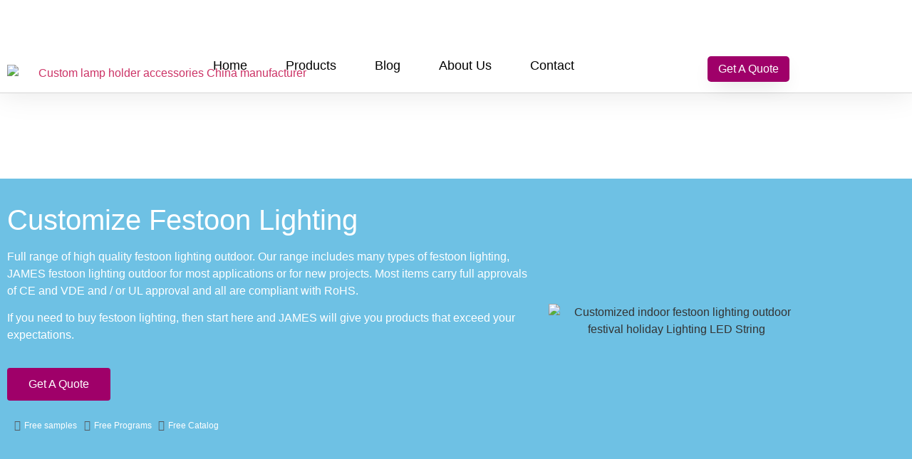

--- FILE ---
content_type: text/html; charset=UTF-8
request_url: https://ifwire.com/buy-indoor-festoon-lighting-outdoor-garden-2023/
body_size: 36743
content:
<!doctype html>
<html lang="en-US">
<head>
	<meta charset="UTF-8">
	<meta name="viewport" content="width=device-width, initial-scale=1">
	<link rel="profile" href="https://gmpg.org/xfn/11">
	<meta name='robots' content='index, follow, max-image-preview:large, max-snippet:-1, max-video-preview:-1' />

	<!-- This site is optimized with the Yoast SEO plugin v26.6 - https://yoast.com/wordpress/plugins/seo/ -->
	<title>Festoon lighting outdoor - Ifwire</title>
	<link rel="canonical" href="https://ifwire.com/buy-indoor-festoon-lighting-outdoor-garden-2023/" />
	<meta property="og:locale" content="en_US" />
	<meta property="og:type" content="article" />
	<meta property="og:title" content="Festoon lighting outdoor - Ifwire" />
	<meta property="og:description" content="Customize Festoon Lighting Full range of high quality festoon lighting outdoor. Our range includes many types of festoon lighting, JAMES festoon lighting outdoor for most applications or for new projects. Most items carry full approvals of CE and VDE and / or UL approval and all are compliant with RoHS. If you need to buy [&hellip;]" />
	<meta property="og:url" content="https://ifwire.com/buy-indoor-festoon-lighting-outdoor-garden-2023/" />
	<meta property="og:site_name" content="Ifwire" />
	<meta property="article:modified_time" content="2023-08-19T03:44:28+00:00" />
	<meta property="og:image" content="https://ifwire.com/wp-content/uploads/2022/12/Customized-indoor-festoon-lighting-outdoor-festival-holiday-Lighting-LED-String.jpg" />
	<meta name="twitter:card" content="summary_large_image" />
	<meta name="twitter:label1" content="Est. reading time" />
	<meta name="twitter:data1" content="9 minutes" />
	<script type="application/ld+json" class="yoast-schema-graph">{"@context":"https://schema.org","@graph":[{"@type":"WebPage","@id":"https://ifwire.com/buy-indoor-festoon-lighting-outdoor-garden-2023/","url":"https://ifwire.com/buy-indoor-festoon-lighting-outdoor-garden-2023/","name":"Festoon lighting outdoor - Ifwire","isPartOf":{"@id":"https://ifwire.com/#website"},"primaryImageOfPage":{"@id":"https://ifwire.com/buy-indoor-festoon-lighting-outdoor-garden-2023/#primaryimage"},"image":{"@id":"https://ifwire.com/buy-indoor-festoon-lighting-outdoor-garden-2023/#primaryimage"},"thumbnailUrl":"https://ifwire.com/wp-content/uploads/2022/12/Customized-indoor-festoon-lighting-outdoor-festival-holiday-Lighting-LED-String.jpg","datePublished":"2022-11-20T03:48:53+00:00","dateModified":"2023-08-19T03:44:28+00:00","breadcrumb":{"@id":"https://ifwire.com/buy-indoor-festoon-lighting-outdoor-garden-2023/#breadcrumb"},"inLanguage":"en-US","potentialAction":[{"@type":"ReadAction","target":["https://ifwire.com/buy-indoor-festoon-lighting-outdoor-garden-2023/"]}]},{"@type":"ImageObject","inLanguage":"en-US","@id":"https://ifwire.com/buy-indoor-festoon-lighting-outdoor-garden-2023/#primaryimage","url":"https://ifwire.com/wp-content/uploads/2022/12/Customized-indoor-festoon-lighting-outdoor-festival-holiday-Lighting-LED-String.jpg","contentUrl":"https://ifwire.com/wp-content/uploads/2022/12/Customized-indoor-festoon-lighting-outdoor-festival-holiday-Lighting-LED-String.jpg","width":800,"height":800,"caption":"Customized indoor festoon lighting outdoor festival holiday Lighting LED String"},{"@type":"BreadcrumbList","@id":"https://ifwire.com/buy-indoor-festoon-lighting-outdoor-garden-2023/#breadcrumb","itemListElement":[{"@type":"ListItem","position":1,"name":"Home","item":"https://ifwire.com/"},{"@type":"ListItem","position":2,"name":"Festoon lighting outdoor"}]},{"@type":"WebSite","@id":"https://ifwire.com/#website","url":"https://ifwire.com/","name":"Ifwire","description":"Customize bakelite plastic lamp holder manufacturer","publisher":{"@id":"https://ifwire.com/#organization"},"potentialAction":[{"@type":"SearchAction","target":{"@type":"EntryPoint","urlTemplate":"https://ifwire.com/?s={search_term_string}"},"query-input":{"@type":"PropertyValueSpecification","valueRequired":true,"valueName":"search_term_string"}}],"inLanguage":"en-US"},{"@type":"Organization","@id":"https://ifwire.com/#organization","name":"Ifwire","url":"https://ifwire.com/","logo":{"@type":"ImageObject","inLanguage":"en-US","@id":"https://ifwire.com/#/schema/logo/image/","url":"https://ifwire.com/wp-content/uploads/2022/03/Custom-lamp-holder-accessories-China-manufacturer.png","contentUrl":"https://ifwire.com/wp-content/uploads/2022/03/Custom-lamp-holder-accessories-China-manufacturer.png","width":420,"height":100,"caption":"Ifwire"},"image":{"@id":"https://ifwire.com/#/schema/logo/image/"}}]}</script>
	<!-- / Yoast SEO plugin. -->


<link rel="alternate" type="application/rss+xml" title="Ifwire &raquo; Feed" href="https://ifwire.com/feed/" />
<link rel="alternate" type="application/rss+xml" title="Ifwire &raquo; Comments Feed" href="https://ifwire.com/comments/feed/" />
<link rel="alternate" title="oEmbed (JSON)" type="application/json+oembed" href="https://ifwire.com/wp-json/oembed/1.0/embed?url=https%3A%2F%2Fifwire.com%2Fbuy-indoor-festoon-lighting-outdoor-garden-2023%2F" />
<link rel="alternate" title="oEmbed (XML)" type="text/xml+oembed" href="https://ifwire.com/wp-json/oembed/1.0/embed?url=https%3A%2F%2Fifwire.com%2Fbuy-indoor-festoon-lighting-outdoor-garden-2023%2F&#038;format=xml" />
<style id='wp-img-auto-sizes-contain-inline-css'>
img:is([sizes=auto i],[sizes^="auto," i]){contain-intrinsic-size:3000px 1500px}
/*# sourceURL=wp-img-auto-sizes-contain-inline-css */
</style>

<style id='wp-emoji-styles-inline-css'>

	img.wp-smiley, img.emoji {
		display: inline !important;
		border: none !important;
		box-shadow: none !important;
		height: 1em !important;
		width: 1em !important;
		margin: 0 0.07em !important;
		vertical-align: -0.1em !important;
		background: none !important;
		padding: 0 !important;
	}
/*# sourceURL=wp-emoji-styles-inline-css */
</style>
<style id='global-styles-inline-css'>
:root{--wp--preset--aspect-ratio--square: 1;--wp--preset--aspect-ratio--4-3: 4/3;--wp--preset--aspect-ratio--3-4: 3/4;--wp--preset--aspect-ratio--3-2: 3/2;--wp--preset--aspect-ratio--2-3: 2/3;--wp--preset--aspect-ratio--16-9: 16/9;--wp--preset--aspect-ratio--9-16: 9/16;--wp--preset--color--black: #000000;--wp--preset--color--cyan-bluish-gray: #abb8c3;--wp--preset--color--white: #ffffff;--wp--preset--color--pale-pink: #f78da7;--wp--preset--color--vivid-red: #cf2e2e;--wp--preset--color--luminous-vivid-orange: #ff6900;--wp--preset--color--luminous-vivid-amber: #fcb900;--wp--preset--color--light-green-cyan: #7bdcb5;--wp--preset--color--vivid-green-cyan: #00d084;--wp--preset--color--pale-cyan-blue: #8ed1fc;--wp--preset--color--vivid-cyan-blue: #0693e3;--wp--preset--color--vivid-purple: #9b51e0;--wp--preset--gradient--vivid-cyan-blue-to-vivid-purple: linear-gradient(135deg,rgb(6,147,227) 0%,rgb(155,81,224) 100%);--wp--preset--gradient--light-green-cyan-to-vivid-green-cyan: linear-gradient(135deg,rgb(122,220,180) 0%,rgb(0,208,130) 100%);--wp--preset--gradient--luminous-vivid-amber-to-luminous-vivid-orange: linear-gradient(135deg,rgb(252,185,0) 0%,rgb(255,105,0) 100%);--wp--preset--gradient--luminous-vivid-orange-to-vivid-red: linear-gradient(135deg,rgb(255,105,0) 0%,rgb(207,46,46) 100%);--wp--preset--gradient--very-light-gray-to-cyan-bluish-gray: linear-gradient(135deg,rgb(238,238,238) 0%,rgb(169,184,195) 100%);--wp--preset--gradient--cool-to-warm-spectrum: linear-gradient(135deg,rgb(74,234,220) 0%,rgb(151,120,209) 20%,rgb(207,42,186) 40%,rgb(238,44,130) 60%,rgb(251,105,98) 80%,rgb(254,248,76) 100%);--wp--preset--gradient--blush-light-purple: linear-gradient(135deg,rgb(255,206,236) 0%,rgb(152,150,240) 100%);--wp--preset--gradient--blush-bordeaux: linear-gradient(135deg,rgb(254,205,165) 0%,rgb(254,45,45) 50%,rgb(107,0,62) 100%);--wp--preset--gradient--luminous-dusk: linear-gradient(135deg,rgb(255,203,112) 0%,rgb(199,81,192) 50%,rgb(65,88,208) 100%);--wp--preset--gradient--pale-ocean: linear-gradient(135deg,rgb(255,245,203) 0%,rgb(182,227,212) 50%,rgb(51,167,181) 100%);--wp--preset--gradient--electric-grass: linear-gradient(135deg,rgb(202,248,128) 0%,rgb(113,206,126) 100%);--wp--preset--gradient--midnight: linear-gradient(135deg,rgb(2,3,129) 0%,rgb(40,116,252) 100%);--wp--preset--font-size--small: 13px;--wp--preset--font-size--medium: 20px;--wp--preset--font-size--large: 36px;--wp--preset--font-size--x-large: 42px;--wp--preset--spacing--20: 0.44rem;--wp--preset--spacing--30: 0.67rem;--wp--preset--spacing--40: 1rem;--wp--preset--spacing--50: 1.5rem;--wp--preset--spacing--60: 2.25rem;--wp--preset--spacing--70: 3.38rem;--wp--preset--spacing--80: 5.06rem;--wp--preset--shadow--natural: 6px 6px 9px rgba(0, 0, 0, 0.2);--wp--preset--shadow--deep: 12px 12px 50px rgba(0, 0, 0, 0.4);--wp--preset--shadow--sharp: 6px 6px 0px rgba(0, 0, 0, 0.2);--wp--preset--shadow--outlined: 6px 6px 0px -3px rgb(255, 255, 255), 6px 6px rgb(0, 0, 0);--wp--preset--shadow--crisp: 6px 6px 0px rgb(0, 0, 0);}:root { --wp--style--global--content-size: 800px;--wp--style--global--wide-size: 1200px; }:where(body) { margin: 0; }.wp-site-blocks > .alignleft { float: left; margin-right: 2em; }.wp-site-blocks > .alignright { float: right; margin-left: 2em; }.wp-site-blocks > .aligncenter { justify-content: center; margin-left: auto; margin-right: auto; }:where(.wp-site-blocks) > * { margin-block-start: 24px; margin-block-end: 0; }:where(.wp-site-blocks) > :first-child { margin-block-start: 0; }:where(.wp-site-blocks) > :last-child { margin-block-end: 0; }:root { --wp--style--block-gap: 24px; }:root :where(.is-layout-flow) > :first-child{margin-block-start: 0;}:root :where(.is-layout-flow) > :last-child{margin-block-end: 0;}:root :where(.is-layout-flow) > *{margin-block-start: 24px;margin-block-end: 0;}:root :where(.is-layout-constrained) > :first-child{margin-block-start: 0;}:root :where(.is-layout-constrained) > :last-child{margin-block-end: 0;}:root :where(.is-layout-constrained) > *{margin-block-start: 24px;margin-block-end: 0;}:root :where(.is-layout-flex){gap: 24px;}:root :where(.is-layout-grid){gap: 24px;}.is-layout-flow > .alignleft{float: left;margin-inline-start: 0;margin-inline-end: 2em;}.is-layout-flow > .alignright{float: right;margin-inline-start: 2em;margin-inline-end: 0;}.is-layout-flow > .aligncenter{margin-left: auto !important;margin-right: auto !important;}.is-layout-constrained > .alignleft{float: left;margin-inline-start: 0;margin-inline-end: 2em;}.is-layout-constrained > .alignright{float: right;margin-inline-start: 2em;margin-inline-end: 0;}.is-layout-constrained > .aligncenter{margin-left: auto !important;margin-right: auto !important;}.is-layout-constrained > :where(:not(.alignleft):not(.alignright):not(.alignfull)){max-width: var(--wp--style--global--content-size);margin-left: auto !important;margin-right: auto !important;}.is-layout-constrained > .alignwide{max-width: var(--wp--style--global--wide-size);}body .is-layout-flex{display: flex;}.is-layout-flex{flex-wrap: wrap;align-items: center;}.is-layout-flex > :is(*, div){margin: 0;}body .is-layout-grid{display: grid;}.is-layout-grid > :is(*, div){margin: 0;}body{padding-top: 0px;padding-right: 0px;padding-bottom: 0px;padding-left: 0px;}a:where(:not(.wp-element-button)){text-decoration: underline;}:root :where(.wp-element-button, .wp-block-button__link){background-color: #32373c;border-width: 0;color: #fff;font-family: inherit;font-size: inherit;font-style: inherit;font-weight: inherit;letter-spacing: inherit;line-height: inherit;padding-top: calc(0.667em + 2px);padding-right: calc(1.333em + 2px);padding-bottom: calc(0.667em + 2px);padding-left: calc(1.333em + 2px);text-decoration: none;text-transform: inherit;}.has-black-color{color: var(--wp--preset--color--black) !important;}.has-cyan-bluish-gray-color{color: var(--wp--preset--color--cyan-bluish-gray) !important;}.has-white-color{color: var(--wp--preset--color--white) !important;}.has-pale-pink-color{color: var(--wp--preset--color--pale-pink) !important;}.has-vivid-red-color{color: var(--wp--preset--color--vivid-red) !important;}.has-luminous-vivid-orange-color{color: var(--wp--preset--color--luminous-vivid-orange) !important;}.has-luminous-vivid-amber-color{color: var(--wp--preset--color--luminous-vivid-amber) !important;}.has-light-green-cyan-color{color: var(--wp--preset--color--light-green-cyan) !important;}.has-vivid-green-cyan-color{color: var(--wp--preset--color--vivid-green-cyan) !important;}.has-pale-cyan-blue-color{color: var(--wp--preset--color--pale-cyan-blue) !important;}.has-vivid-cyan-blue-color{color: var(--wp--preset--color--vivid-cyan-blue) !important;}.has-vivid-purple-color{color: var(--wp--preset--color--vivid-purple) !important;}.has-black-background-color{background-color: var(--wp--preset--color--black) !important;}.has-cyan-bluish-gray-background-color{background-color: var(--wp--preset--color--cyan-bluish-gray) !important;}.has-white-background-color{background-color: var(--wp--preset--color--white) !important;}.has-pale-pink-background-color{background-color: var(--wp--preset--color--pale-pink) !important;}.has-vivid-red-background-color{background-color: var(--wp--preset--color--vivid-red) !important;}.has-luminous-vivid-orange-background-color{background-color: var(--wp--preset--color--luminous-vivid-orange) !important;}.has-luminous-vivid-amber-background-color{background-color: var(--wp--preset--color--luminous-vivid-amber) !important;}.has-light-green-cyan-background-color{background-color: var(--wp--preset--color--light-green-cyan) !important;}.has-vivid-green-cyan-background-color{background-color: var(--wp--preset--color--vivid-green-cyan) !important;}.has-pale-cyan-blue-background-color{background-color: var(--wp--preset--color--pale-cyan-blue) !important;}.has-vivid-cyan-blue-background-color{background-color: var(--wp--preset--color--vivid-cyan-blue) !important;}.has-vivid-purple-background-color{background-color: var(--wp--preset--color--vivid-purple) !important;}.has-black-border-color{border-color: var(--wp--preset--color--black) !important;}.has-cyan-bluish-gray-border-color{border-color: var(--wp--preset--color--cyan-bluish-gray) !important;}.has-white-border-color{border-color: var(--wp--preset--color--white) !important;}.has-pale-pink-border-color{border-color: var(--wp--preset--color--pale-pink) !important;}.has-vivid-red-border-color{border-color: var(--wp--preset--color--vivid-red) !important;}.has-luminous-vivid-orange-border-color{border-color: var(--wp--preset--color--luminous-vivid-orange) !important;}.has-luminous-vivid-amber-border-color{border-color: var(--wp--preset--color--luminous-vivid-amber) !important;}.has-light-green-cyan-border-color{border-color: var(--wp--preset--color--light-green-cyan) !important;}.has-vivid-green-cyan-border-color{border-color: var(--wp--preset--color--vivid-green-cyan) !important;}.has-pale-cyan-blue-border-color{border-color: var(--wp--preset--color--pale-cyan-blue) !important;}.has-vivid-cyan-blue-border-color{border-color: var(--wp--preset--color--vivid-cyan-blue) !important;}.has-vivid-purple-border-color{border-color: var(--wp--preset--color--vivid-purple) !important;}.has-vivid-cyan-blue-to-vivid-purple-gradient-background{background: var(--wp--preset--gradient--vivid-cyan-blue-to-vivid-purple) !important;}.has-light-green-cyan-to-vivid-green-cyan-gradient-background{background: var(--wp--preset--gradient--light-green-cyan-to-vivid-green-cyan) !important;}.has-luminous-vivid-amber-to-luminous-vivid-orange-gradient-background{background: var(--wp--preset--gradient--luminous-vivid-amber-to-luminous-vivid-orange) !important;}.has-luminous-vivid-orange-to-vivid-red-gradient-background{background: var(--wp--preset--gradient--luminous-vivid-orange-to-vivid-red) !important;}.has-very-light-gray-to-cyan-bluish-gray-gradient-background{background: var(--wp--preset--gradient--very-light-gray-to-cyan-bluish-gray) !important;}.has-cool-to-warm-spectrum-gradient-background{background: var(--wp--preset--gradient--cool-to-warm-spectrum) !important;}.has-blush-light-purple-gradient-background{background: var(--wp--preset--gradient--blush-light-purple) !important;}.has-blush-bordeaux-gradient-background{background: var(--wp--preset--gradient--blush-bordeaux) !important;}.has-luminous-dusk-gradient-background{background: var(--wp--preset--gradient--luminous-dusk) !important;}.has-pale-ocean-gradient-background{background: var(--wp--preset--gradient--pale-ocean) !important;}.has-electric-grass-gradient-background{background: var(--wp--preset--gradient--electric-grass) !important;}.has-midnight-gradient-background{background: var(--wp--preset--gradient--midnight) !important;}.has-small-font-size{font-size: var(--wp--preset--font-size--small) !important;}.has-medium-font-size{font-size: var(--wp--preset--font-size--medium) !important;}.has-large-font-size{font-size: var(--wp--preset--font-size--large) !important;}.has-x-large-font-size{font-size: var(--wp--preset--font-size--x-large) !important;}
:root :where(.wp-block-pullquote){font-size: 1.5em;line-height: 1.6;}
/*# sourceURL=global-styles-inline-css */
</style>
<link rel='stylesheet' id='contact-form-7-css' href='https://ifwire.com/wp-content/plugins/contact-form-7/includes/css/styles.css?ver=6.1.4' media='all' />
<link rel='stylesheet' id='woocommerce-layout-css' href='https://ifwire.com/wp-content/plugins/woocommerce/assets/css/woocommerce-layout.css?ver=10.4.3' media='all' />
<link rel='stylesheet' id='woocommerce-smallscreen-css' href='https://ifwire.com/wp-content/plugins/woocommerce/assets/css/woocommerce-smallscreen.css?ver=10.4.3' media='only screen and (max-width: 768px)' />
<link rel='stylesheet' id='woocommerce-general-css' href='https://ifwire.com/wp-content/plugins/woocommerce/assets/css/woocommerce.css?ver=10.4.3' media='all' />
<style id='woocommerce-inline-inline-css'>
.woocommerce form .form-row .required { visibility: visible; }
/*# sourceURL=woocommerce-inline-inline-css */
</style>
<link rel='stylesheet' id='hello-elementor-css' href='https://ifwire.com/wp-content/themes/hello-elementor/assets/css/reset.css?ver=3.4.5' media='all' />
<link rel='stylesheet' id='hello-elementor-theme-style-css' href='https://ifwire.com/wp-content/themes/hello-elementor/assets/css/theme.css?ver=3.4.5' media='all' />
<link rel='stylesheet' id='hello-elementor-header-footer-css' href='https://ifwire.com/wp-content/themes/hello-elementor/assets/css/header-footer.css?ver=3.4.5' media='all' />
<link rel='stylesheet' id='elementor-frontend-css' href='https://ifwire.com/wp-content/plugins/elementor/assets/css/frontend.min.css?ver=3.34.0' media='all' />
<link rel='stylesheet' id='elementor-post-491-css' href='https://ifwire.com/wp-content/uploads/elementor/css/post-491.css?ver=1767819379' media='all' />
<link rel='stylesheet' id='widget-image-css' href='https://ifwire.com/wp-content/plugins/elementor/assets/css/widget-image.min.css?ver=3.34.0' media='all' />
<link rel='stylesheet' id='widget-nav-menu-css' href='https://ifwire.com/wp-content/plugins/elementor-pro-v3.24.4/assets/css/widget-nav-menu.min.css?ver=3.24.4' media='all' />
<link rel='stylesheet' id='widget-theme-elements-css' href='https://ifwire.com/wp-content/plugins/elementor-pro-v3.24.4/assets/css/widget-theme-elements.min.css?ver=3.24.4' media='all' />
<link rel='stylesheet' id='elementor-icons-shared-0-css' href='https://ifwire.com/wp-content/plugins/elementor/assets/lib/font-awesome/css/fontawesome.min.css?ver=5.15.3' media='all' />
<link rel='stylesheet' id='elementor-icons-fa-solid-css' href='https://ifwire.com/wp-content/plugins/elementor/assets/lib/font-awesome/css/solid.min.css?ver=5.15.3' media='all' />
<link rel='stylesheet' id='widget-icon-list-css' href='https://ifwire.com/wp-content/plugins/elementor/assets/css/widget-icon-list.min.css?ver=3.34.0' media='all' />
<link rel='stylesheet' id='widget-heading-css' href='https://ifwire.com/wp-content/plugins/elementor/assets/css/widget-heading.min.css?ver=3.34.0' media='all' />
<link rel='stylesheet' id='widget-posts-css' href='https://ifwire.com/wp-content/plugins/elementor-pro-v3.24.4/assets/css/widget-posts.min.css?ver=3.24.4' media='all' />
<link rel='stylesheet' id='widget-forms-css' href='https://ifwire.com/wp-content/plugins/elementor-pro-v3.24.4/assets/css/widget-forms.min.css?ver=3.24.4' media='all' />
<link rel='stylesheet' id='e-animation-fadeIn-css' href='https://ifwire.com/wp-content/plugins/elementor/assets/lib/animations/styles/fadeIn.min.css?ver=3.34.0' media='all' />
<link rel='stylesheet' id='elementor-icons-css' href='https://ifwire.com/wp-content/plugins/elementor/assets/lib/eicons/css/elementor-icons.min.css?ver=5.45.0' media='all' />
<link rel='stylesheet' id='elementor-pro-css' href='https://ifwire.com/wp-content/plugins/elementor-pro-v3.24.4/assets/css/frontend.min.css?ver=3.24.4' media='all' />
<link rel='stylesheet' id='e-animation-float-css' href='https://ifwire.com/wp-content/plugins/elementor/assets/lib/animations/styles/e-animation-float.min.css?ver=3.34.0' media='all' />
<link rel='stylesheet' id='widget-divider-css' href='https://ifwire.com/wp-content/plugins/elementor/assets/css/widget-divider.min.css?ver=3.34.0' media='all' />
<link rel='stylesheet' id='e-animation-grow-css' href='https://ifwire.com/wp-content/plugins/elementor/assets/lib/animations/styles/e-animation-grow.min.css?ver=3.34.0' media='all' />
<link rel='stylesheet' id='widget-animated-headline-css' href='https://ifwire.com/wp-content/plugins/elementor-pro-v3.24.4/assets/css/widget-animated-headline.min.css?ver=3.24.4' media='all' />
<link rel='stylesheet' id='widget-icon-box-css' href='https://ifwire.com/wp-content/plugins/elementor/assets/css/widget-icon-box.min.css?ver=3.34.0' media='all' />
<link rel='stylesheet' id='widget-google_maps-css' href='https://ifwire.com/wp-content/plugins/elementor/assets/css/widget-google_maps.min.css?ver=3.34.0' media='all' />
<link rel='stylesheet' id='widget-social-icons-css' href='https://ifwire.com/wp-content/plugins/elementor/assets/css/widget-social-icons.min.css?ver=3.34.0' media='all' />
<link rel='stylesheet' id='e-apple-webkit-css' href='https://ifwire.com/wp-content/plugins/elementor/assets/css/conditionals/apple-webkit.min.css?ver=3.34.0' media='all' />
<link rel='stylesheet' id='elementor-post-886-css' href='https://ifwire.com/wp-content/uploads/elementor/css/post-886.css?ver=1767864354' media='all' />
<link rel='stylesheet' id='elementor-post-872-css' href='https://ifwire.com/wp-content/uploads/elementor/css/post-872.css?ver=1767819379' media='all' />
<link rel='stylesheet' id='elementor-post-2086-css' href='https://ifwire.com/wp-content/uploads/elementor/css/post-2086.css?ver=1767819380' media='all' />
<link rel='stylesheet' id='elementor-post-2534-css' href='https://ifwire.com/wp-content/uploads/elementor/css/post-2534.css?ver=1767819380' media='all' />
<link rel='stylesheet' id='elementor-gf-local-roboto-css' href='https://ifwire.com/wp-content/uploads/elementor/google-fonts/css/roboto.css?ver=1743237588' media='all' />
<link rel='stylesheet' id='elementor-gf-local-robotoslab-css' href='https://ifwire.com/wp-content/uploads/elementor/google-fonts/css/robotoslab.css?ver=1743237599' media='all' />
<link rel='stylesheet' id='elementor-gf-local-inter-css' href='https://ifwire.com/wp-content/uploads/elementor/google-fonts/css/inter.css?ver=1743237648' media='all' />
<link rel='stylesheet' id='elementor-gf-local-montserrat-css' href='https://ifwire.com/wp-content/uploads/elementor/google-fonts/css/montserrat.css?ver=1743237616' media='all' />
<link rel='stylesheet' id='elementor-gf-local-lato-css' href='https://ifwire.com/wp-content/uploads/elementor/google-fonts/css/lato.css?ver=1743237651' media='all' />
<link rel='stylesheet' id='elementor-icons-fa-regular-css' href='https://ifwire.com/wp-content/plugins/elementor/assets/lib/font-awesome/css/regular.min.css?ver=5.15.3' media='all' />
<link rel='stylesheet' id='elementor-icons-fa-brands-css' href='https://ifwire.com/wp-content/plugins/elementor/assets/lib/font-awesome/css/brands.min.css?ver=5.15.3' media='all' />
<script src="https://ifwire.com/wp-includes/js/jquery/jquery.min.js?ver=3.7.1" id="jquery-core-js"></script>
<script src="https://ifwire.com/wp-includes/js/jquery/jquery-migrate.min.js?ver=3.4.1" id="jquery-migrate-js"></script>
<script src="https://ifwire.com/wp-content/plugins/woocommerce/assets/js/jquery-blockui/jquery.blockUI.min.js?ver=2.7.0-wc.10.4.3" id="wc-jquery-blockui-js" defer data-wp-strategy="defer"></script>
<script id="wc-add-to-cart-js-extra">
var wc_add_to_cart_params = {"ajax_url":"/wp-admin/admin-ajax.php","wc_ajax_url":"/?wc-ajax=%%endpoint%%","i18n_view_cart":"View cart","cart_url":"https://ifwire.com","is_cart":"","cart_redirect_after_add":"no"};
//# sourceURL=wc-add-to-cart-js-extra
</script>
<script src="https://ifwire.com/wp-content/plugins/woocommerce/assets/js/frontend/add-to-cart.min.js?ver=10.4.3" id="wc-add-to-cart-js" defer data-wp-strategy="defer"></script>
<script src="https://ifwire.com/wp-content/plugins/woocommerce/assets/js/js-cookie/js.cookie.min.js?ver=2.1.4-wc.10.4.3" id="wc-js-cookie-js" defer data-wp-strategy="defer"></script>
<script id="woocommerce-js-extra">
var woocommerce_params = {"ajax_url":"/wp-admin/admin-ajax.php","wc_ajax_url":"/?wc-ajax=%%endpoint%%","i18n_password_show":"Show password","i18n_password_hide":"Hide password"};
//# sourceURL=woocommerce-js-extra
</script>
<script src="https://ifwire.com/wp-content/plugins/woocommerce/assets/js/frontend/woocommerce.min.js?ver=10.4.3" id="woocommerce-js" defer data-wp-strategy="defer"></script>
<link rel="https://api.w.org/" href="https://ifwire.com/wp-json/" /><link rel="alternate" title="JSON" type="application/json" href="https://ifwire.com/wp-json/wp/v2/pages/886" /><link rel="EditURI" type="application/rsd+xml" title="RSD" href="https://ifwire.com/xmlrpc.php?rsd" />
<meta name="generator" content="WordPress 6.9" />
<meta name="generator" content="WooCommerce 10.4.3" />
<link rel='shortlink' href='https://ifwire.com/?p=886' />
	<noscript><style>.woocommerce-product-gallery{ opacity: 1 !important; }</style></noscript>
	<meta name="generator" content="Elementor 3.34.0; features: additional_custom_breakpoints; settings: css_print_method-external, google_font-enabled, font_display-auto">
			<style>
				.e-con.e-parent:nth-of-type(n+4):not(.e-lazyloaded):not(.e-no-lazyload),
				.e-con.e-parent:nth-of-type(n+4):not(.e-lazyloaded):not(.e-no-lazyload) * {
					background-image: none !important;
				}
				@media screen and (max-height: 1024px) {
					.e-con.e-parent:nth-of-type(n+3):not(.e-lazyloaded):not(.e-no-lazyload),
					.e-con.e-parent:nth-of-type(n+3):not(.e-lazyloaded):not(.e-no-lazyload) * {
						background-image: none !important;
					}
				}
				@media screen and (max-height: 640px) {
					.e-con.e-parent:nth-of-type(n+2):not(.e-lazyloaded):not(.e-no-lazyload),
					.e-con.e-parent:nth-of-type(n+2):not(.e-lazyloaded):not(.e-no-lazyload) * {
						background-image: none !important;
					}
				}
			</style>
			<link rel="icon" href="https://ifwire.com/wp-content/uploads/2021/07/cropped-网站LOGO小标-32x32.png" sizes="32x32" />
<link rel="icon" href="https://ifwire.com/wp-content/uploads/2021/07/cropped-网站LOGO小标-192x192.png" sizes="192x192" />
<link rel="apple-touch-icon" href="https://ifwire.com/wp-content/uploads/2021/07/cropped-网站LOGO小标-180x180.png" />
<meta name="msapplication-TileImage" content="https://ifwire.com/wp-content/uploads/2021/07/cropped-网站LOGO小标-270x270.png" />
</head>
<body class="wp-singular page-template-default page page-id-886 wp-custom-logo wp-embed-responsive wp-theme-hello-elementor theme-hello-elementor woocommerce-no-js hello-elementor-default elementor-default elementor-kit-491 elementor-page elementor-page-886">


<a class="skip-link screen-reader-text" href="#content">Skip to content</a>

		<div data-elementor-type="header" data-elementor-id="872" class="elementor elementor-872 elementor-location-header" data-elementor-post-type="elementor_library">
					<header class="elementor-section elementor-top-section elementor-element elementor-element-1832c15f elementor-section-content-middle elementor-section-height-min-height elementor-section-items-bottom elementor-section-boxed elementor-section-height-default" data-id="1832c15f" data-element_type="section" data-settings="{&quot;background_background&quot;:&quot;classic&quot;}">
						<div class="elementor-container elementor-column-gap-default">
					<div class="elementor-column elementor-col-33 elementor-top-column elementor-element elementor-element-4ae06f81" data-id="4ae06f81" data-element_type="column">
			<div class="elementor-widget-wrap elementor-element-populated">
						<div class="elementor-element elementor-element-7eeb05f2 elementor-widget elementor-widget-theme-site-logo elementor-widget-image" data-id="7eeb05f2" data-element_type="widget" data-widget_type="theme-site-logo.default">
				<div class="elementor-widget-container">
											<a href="https://ifwire.com">
			<img width="420" height="100" src="https://ifwire.com/wp-content/uploads/2022/03/Custom-lamp-holder-accessories-China-manufacturer.png" class="attachment-full size-full wp-image-2462" alt="Custom lamp holder accessories China manufacturer" srcset="https://ifwire.com/wp-content/uploads/2022/03/Custom-lamp-holder-accessories-China-manufacturer.png 420w, https://ifwire.com/wp-content/uploads/2022/03/Custom-lamp-holder-accessories-China-manufacturer-300x71.png 300w" sizes="(max-width: 420px) 100vw, 420px" />				</a>
											</div>
				</div>
					</div>
		</div>
				<div class="elementor-column elementor-col-33 elementor-top-column elementor-element elementor-element-3e9583ae" data-id="3e9583ae" data-element_type="column">
			<div class="elementor-widget-wrap elementor-element-populated">
						<div class="elementor-element elementor-element-752abe82 elementor-nav-menu__align-start elementor-nav-menu--stretch elementor-nav-menu--dropdown-tablet elementor-nav-menu__text-align-aside elementor-nav-menu--toggle elementor-nav-menu--burger elementor-widget elementor-widget-nav-menu" data-id="752abe82" data-element_type="widget" data-settings="{&quot;full_width&quot;:&quot;stretch&quot;,&quot;submenu_icon&quot;:{&quot;value&quot;:&quot;&lt;i class=\&quot;\&quot;&gt;&lt;\/i&gt;&quot;,&quot;library&quot;:&quot;&quot;},&quot;layout&quot;:&quot;horizontal&quot;,&quot;toggle&quot;:&quot;burger&quot;}" data-widget_type="nav-menu.default">
				<div class="elementor-widget-container">
								<nav aria-label="Menu" class="elementor-nav-menu--main elementor-nav-menu__container elementor-nav-menu--layout-horizontal e--pointer-none">
				<ul id="menu-1-752abe82" class="elementor-nav-menu"><li class="menu-item menu-item-type-post_type menu-item-object-page menu-item-home menu-item-906"><a href="https://ifwire.com/" class="elementor-item">Home</a></li>
<li class="menu-item menu-item-type-custom menu-item-object-custom current-menu-ancestor current-menu-parent menu-item-has-children menu-item-377"><a href="#" class="elementor-item elementor-item-anchor">Products</a>
<ul class="sub-menu elementor-nav-menu--dropdown">
	<li class="menu-item menu-item-type-post_type menu-item-object-page menu-item-907"><a href="https://ifwire.com/phenolic-sockets-plastic-lamp-holder-with-ul-china-factory/" class="elementor-sub-item">Phenolic plastic socket</a></li>
	<li class="menu-item menu-item-type-post_type menu-item-object-page menu-item-909"><a href="https://ifwire.com/candelabra-e12-socket-base-with-ul-china-manufacturer/" class="elementor-sub-item">Candelabra sockets</a></li>
	<li class="menu-item menu-item-type-post_type menu-item-object-page current-menu-item page_item page-item-886 current_page_item menu-item-911"><a href="https://ifwire.com/buy-indoor-festoon-lighting-outdoor-garden-2023/" aria-current="page" class="elementor-sub-item elementor-item-active">Festoon lighting outdoor</a></li>
	<li class="menu-item menu-item-type-post_type menu-item-object-page menu-item-913"><a href="https://ifwire.com/bayonet-batten-wall-lamp-holders-e27-china-manufacturers/" class="elementor-sub-item">Batten lamp holders</a></li>
	<li class="menu-item menu-item-type-post_type menu-item-object-page menu-item-914"><a href="https://ifwire.com/customize-lamp-holder-pendant-light-socket-kits-china-factory/" class="elementor-sub-item">Lamp holder pendant</a></li>
	<li class="menu-item menu-item-type-post_type menu-item-object-page menu-item-915"><a href="https://ifwire.com/customize-light-bulb-socket-extender-lamp-holder-adapters-china-manufacturer/" class="elementor-sub-item">Socket extender adapters</a></li>
	<li class="menu-item menu-item-type-post_type menu-item-object-page menu-item-917"><a href="https://ifwire.com/customize-power-cable-cord-with-plug-china-manufacturer/" class="elementor-sub-item">Power cord with plug</a></li>
	<li class="menu-item menu-item-type-post_type menu-item-object-page menu-item-918"><a href="https://ifwire.com/customize-lamp-holder-fitting-accessories-china-manufacturer/" class="elementor-sub-item">Lamp parts</a></li>
</ul>
</li>
<li class="menu-item menu-item-type-post_type menu-item-object-page menu-item-910"><a href="https://ifwire.com/blog/" class="elementor-item">Blog</a></li>
<li class="menu-item menu-item-type-post_type menu-item-object-page menu-item-908"><a href="https://ifwire.com/about-us/" class="elementor-item">About Us</a></li>
<li class="menu-item menu-item-type-post_type menu-item-object-page menu-item-912"><a href="https://ifwire.com/contact/" class="elementor-item">Contact</a></li>
</ul>			</nav>
					<div class="elementor-menu-toggle" role="button" tabindex="0" aria-label="Menu Toggle" aria-expanded="false">
			<i aria-hidden="true" role="presentation" class="elementor-menu-toggle__icon--open eicon-menu-bar"></i><i aria-hidden="true" role="presentation" class="elementor-menu-toggle__icon--close eicon-close"></i>			<span class="elementor-screen-only">Menu</span>
		</div>
					<nav class="elementor-nav-menu--dropdown elementor-nav-menu__container" aria-hidden="true">
				<ul id="menu-2-752abe82" class="elementor-nav-menu"><li class="menu-item menu-item-type-post_type menu-item-object-page menu-item-home menu-item-906"><a href="https://ifwire.com/" class="elementor-item" tabindex="-1">Home</a></li>
<li class="menu-item menu-item-type-custom menu-item-object-custom current-menu-ancestor current-menu-parent menu-item-has-children menu-item-377"><a href="#" class="elementor-item elementor-item-anchor" tabindex="-1">Products</a>
<ul class="sub-menu elementor-nav-menu--dropdown">
	<li class="menu-item menu-item-type-post_type menu-item-object-page menu-item-907"><a href="https://ifwire.com/phenolic-sockets-plastic-lamp-holder-with-ul-china-factory/" class="elementor-sub-item" tabindex="-1">Phenolic plastic socket</a></li>
	<li class="menu-item menu-item-type-post_type menu-item-object-page menu-item-909"><a href="https://ifwire.com/candelabra-e12-socket-base-with-ul-china-manufacturer/" class="elementor-sub-item" tabindex="-1">Candelabra sockets</a></li>
	<li class="menu-item menu-item-type-post_type menu-item-object-page current-menu-item page_item page-item-886 current_page_item menu-item-911"><a href="https://ifwire.com/buy-indoor-festoon-lighting-outdoor-garden-2023/" aria-current="page" class="elementor-sub-item elementor-item-active" tabindex="-1">Festoon lighting outdoor</a></li>
	<li class="menu-item menu-item-type-post_type menu-item-object-page menu-item-913"><a href="https://ifwire.com/bayonet-batten-wall-lamp-holders-e27-china-manufacturers/" class="elementor-sub-item" tabindex="-1">Batten lamp holders</a></li>
	<li class="menu-item menu-item-type-post_type menu-item-object-page menu-item-914"><a href="https://ifwire.com/customize-lamp-holder-pendant-light-socket-kits-china-factory/" class="elementor-sub-item" tabindex="-1">Lamp holder pendant</a></li>
	<li class="menu-item menu-item-type-post_type menu-item-object-page menu-item-915"><a href="https://ifwire.com/customize-light-bulb-socket-extender-lamp-holder-adapters-china-manufacturer/" class="elementor-sub-item" tabindex="-1">Socket extender adapters</a></li>
	<li class="menu-item menu-item-type-post_type menu-item-object-page menu-item-917"><a href="https://ifwire.com/customize-power-cable-cord-with-plug-china-manufacturer/" class="elementor-sub-item" tabindex="-1">Power cord with plug</a></li>
	<li class="menu-item menu-item-type-post_type menu-item-object-page menu-item-918"><a href="https://ifwire.com/customize-lamp-holder-fitting-accessories-china-manufacturer/" class="elementor-sub-item" tabindex="-1">Lamp parts</a></li>
</ul>
</li>
<li class="menu-item menu-item-type-post_type menu-item-object-page menu-item-910"><a href="https://ifwire.com/blog/" class="elementor-item" tabindex="-1">Blog</a></li>
<li class="menu-item menu-item-type-post_type menu-item-object-page menu-item-908"><a href="https://ifwire.com/about-us/" class="elementor-item" tabindex="-1">About Us</a></li>
<li class="menu-item menu-item-type-post_type menu-item-object-page menu-item-912"><a href="https://ifwire.com/contact/" class="elementor-item" tabindex="-1">Contact</a></li>
</ul>			</nav>
						</div>
				</div>
					</div>
		</div>
				<div class="elementor-column elementor-col-33 elementor-top-column elementor-element elementor-element-677587f9" data-id="677587f9" data-element_type="column">
			<div class="elementor-widget-wrap elementor-element-populated">
						<div class="elementor-element elementor-element-1421dd41 elementor-align-center elementor-widget elementor-widget-button" data-id="1421dd41" data-element_type="widget" data-widget_type="button.default">
				<div class="elementor-widget-container">
									<div class="elementor-button-wrapper">
					<a class="elementor-button elementor-button-link elementor-size-md" href="#elementor-action%3Aaction%3Dpopup%3Aopen%26settings%3DeyJpZCI6IjI1MzQiLCJ0b2dnbGUiOmZhbHNlfQ%3D%3D">
						<span class="elementor-button-content-wrapper">
									<span class="elementor-button-text">Get A Quote</span>
					</span>
					</a>
				</div>
								</div>
				</div>
					</div>
		</div>
					</div>
		</header>
				</div>
		
<main id="content" class="site-main post-886 page type-page status-publish hentry">

	
	<div class="page-content">
				<div data-elementor-type="wp-page" data-elementor-id="886" class="elementor elementor-886" data-elementor-post-type="page">
						<section class="elementor-section elementor-top-section elementor-element elementor-element-68e7b7ad elementor-section-height-min-height elementor-section-boxed elementor-section-height-default elementor-section-items-middle" data-id="68e7b7ad" data-element_type="section" data-settings="{&quot;background_background&quot;:&quot;classic&quot;}">
						<div class="elementor-container elementor-column-gap-default">
					<div class="elementor-column elementor-col-66 elementor-top-column elementor-element elementor-element-4a60d868" data-id="4a60d868" data-element_type="column">
			<div class="elementor-widget-wrap elementor-element-populated">
						<div class="elementor-element elementor-element-106f3f0 elementor-widget elementor-widget-heading" data-id="106f3f0" data-element_type="widget" data-widget_type="heading.default">
				<div class="elementor-widget-container">
					<h1 class="elementor-heading-title elementor-size-default">Customize Festoon Lighting</h1>				</div>
				</div>
				<div class="elementor-element elementor-element-407ce53c elementor-widget elementor-widget-text-editor" data-id="407ce53c" data-element_type="widget" data-widget_type="text-editor.default">
				<div class="elementor-widget-container">
									<p>Full range of high quality festoon lighting outdoor. Our range includes many types of festoon lighting, JAMES festoon lighting outdoor for most applications or for new projects. Most items carry full approvals of CE and VDE and / or UL approval and all are compliant with RoHS.</p><p>If you need to buy festoon lighting, then start here and JAMES will give you products that exceed your expectations.</p>								</div>
				</div>
				<div class="elementor-element elementor-element-7590dab elementor-align-left elementor-widget elementor-widget-button" data-id="7590dab" data-element_type="widget" data-widget_type="button.default">
				<div class="elementor-widget-container">
									<div class="elementor-button-wrapper">
					<a class="elementor-button elementor-button-link elementor-size-md" href="#elementor-action%3Aaction%3Dpopup%3Aopen%26settings%3DeyJpZCI6IjI1MzQiLCJ0b2dnbGUiOmZhbHNlfQ%3D%3D">
						<span class="elementor-button-content-wrapper">
									<span class="elementor-button-text">Get A Quote</span>
					</span>
					</a>
				</div>
								</div>
				</div>
				<div class="elementor-element elementor-element-69e11c41 elementor-icon-list--layout-inline elementor-align-start elementor-list-item-link-full_width elementor-widget elementor-widget-icon-list" data-id="69e11c41" data-element_type="widget" data-widget_type="icon-list.default">
				<div class="elementor-widget-container">
							<ul class="elementor-icon-list-items elementor-inline-items">
							<li class="elementor-icon-list-item elementor-inline-item">
											<span class="elementor-icon-list-icon">
							<i aria-hidden="true" class="fas fa-check-circle"></i>						</span>
										<span class="elementor-icon-list-text">Free samples</span>
									</li>
								<li class="elementor-icon-list-item elementor-inline-item">
											<span class="elementor-icon-list-icon">
							<i aria-hidden="true" class="fas fa-check-circle"></i>						</span>
										<span class="elementor-icon-list-text">Free Programs</span>
									</li>
								<li class="elementor-icon-list-item elementor-inline-item">
											<span class="elementor-icon-list-icon">
							<i aria-hidden="true" class="fas fa-check-circle"></i>						</span>
										<span class="elementor-icon-list-text">Free Catalog</span>
									</li>
						</ul>
						</div>
				</div>
					</div>
		</div>
				<div class="elementor-column elementor-col-33 elementor-top-column elementor-element elementor-element-15ee8d4c" data-id="15ee8d4c" data-element_type="column">
			<div class="elementor-widget-wrap elementor-element-populated">
						<div class="elementor-element elementor-element-2679e6f2 elementor-widget elementor-widget-image" data-id="2679e6f2" data-element_type="widget" data-widget_type="image.default">
				<div class="elementor-widget-container">
															<picture><source srcset="https://ifwire.com/wp-content/uploads/2022/12/Customized-indoor-festoon-lighting-outdoor-festival-holiday-Lighting-LED-String.webp 800w,https://ifwire.com/wp-content/uploads/2022/12/Customized-indoor-festoon-lighting-outdoor-festival-holiday-Lighting-LED-String-300x300.webp 300w,https://ifwire.com/wp-content/uploads/2022/12/Customized-indoor-festoon-lighting-outdoor-festival-holiday-Lighting-LED-String-150x150.webp 150w,https://ifwire.com/wp-content/uploads/2022/12/Customized-indoor-festoon-lighting-outdoor-festival-holiday-Lighting-LED-String-768x768.webp 768w,https://ifwire.com/wp-content/uploads/2022/12/Customized-indoor-festoon-lighting-outdoor-festival-holiday-Lighting-LED-String-600x600.webp 600w,https://ifwire.com/wp-content/uploads/2022/12/Customized-indoor-festoon-lighting-outdoor-festival-holiday-Lighting-LED-String-100x100.webp 100w" sizes="(max-width: 800px) 100vw, 800px" type="image/webp"><img src="https://ifwire.com/wp-content/uploads/2022/12/Customized-indoor-festoon-lighting-outdoor-festival-holiday-Lighting-LED-String.jpg" height="800" width="800" srcset="https://ifwire.com/wp-content/uploads/2022/12/Customized-indoor-festoon-lighting-outdoor-festival-holiday-Lighting-LED-String.jpg 800w, https://ifwire.com/wp-content/uploads/2022/12/Customized-indoor-festoon-lighting-outdoor-festival-holiday-Lighting-LED-String-300x300.jpg 300w, https://ifwire.com/wp-content/uploads/2022/12/Customized-indoor-festoon-lighting-outdoor-festival-holiday-Lighting-LED-String-150x150.jpg 150w, https://ifwire.com/wp-content/uploads/2022/12/Customized-indoor-festoon-lighting-outdoor-festival-holiday-Lighting-LED-String-768x768.jpg 768w, https://ifwire.com/wp-content/uploads/2022/12/Customized-indoor-festoon-lighting-outdoor-festival-holiday-Lighting-LED-String-600x600.jpg 600w, https://ifwire.com/wp-content/uploads/2022/12/Customized-indoor-festoon-lighting-outdoor-festival-holiday-Lighting-LED-String-100x100.jpg 100w" sizes="(max-width: 800px) 100vw, 800px" class="elementor-animation-float attachment-large size-large wp-image-1295 sp-no-webp" alt="Customized indoor festoon lighting outdoor festival holiday Lighting LED String" fetchpriority="high" decoding="async"  > </picture>															</div>
				</div>
					</div>
		</div>
					</div>
		</section>
				<section class="elementor-section elementor-top-section elementor-element elementor-element-b0d6332 elementor-section-boxed elementor-section-height-default elementor-section-height-default" data-id="b0d6332" data-element_type="section">
						<div class="elementor-container elementor-column-gap-default">
					<div class="elementor-column elementor-col-100 elementor-top-column elementor-element elementor-element-740bbea9" data-id="740bbea9" data-element_type="column">
			<div class="elementor-widget-wrap elementor-element-populated">
						<section class="elementor-section elementor-inner-section elementor-element elementor-element-75cf8abf elementor-section-boxed elementor-section-height-default elementor-section-height-default" data-id="75cf8abf" data-element_type="section">
						<div class="elementor-container elementor-column-gap-extended">
					<div class="elementor-column elementor-col-25 elementor-inner-column elementor-element elementor-element-4b51ddbd" data-id="4b51ddbd" data-element_type="column">
			<div class="elementor-widget-wrap elementor-element-populated">
						<div class="elementor-element elementor-element-5f20593f elementor-widget elementor-widget-image" data-id="5f20593f" data-element_type="widget" data-widget_type="image.default">
				<div class="elementor-widget-container">
															<picture><source srcset="https://ifwire.com/wp-content/uploads/2022/12/Customized-indoor-outdoor-50cm-80cm-E26-E27-Lampholder-Drop-for-Festoon-Lighting.webp 800w,https://ifwire.com/wp-content/uploads/2022/12/Customized-indoor-outdoor-50cm-80cm-E26-E27-Lampholder-Drop-for-Festoon-Lighting-300x300.webp 300w,https://ifwire.com/wp-content/uploads/2022/12/Customized-indoor-outdoor-50cm-80cm-E26-E27-Lampholder-Drop-for-Festoon-Lighting-150x150.webp 150w,https://ifwire.com/wp-content/uploads/2022/12/Customized-indoor-outdoor-50cm-80cm-E26-E27-Lampholder-Drop-for-Festoon-Lighting-768x768.webp 768w,https://ifwire.com/wp-content/uploads/2022/12/Customized-indoor-outdoor-50cm-80cm-E26-E27-Lampholder-Drop-for-Festoon-Lighting-600x600.webp 600w,https://ifwire.com/wp-content/uploads/2022/12/Customized-indoor-outdoor-50cm-80cm-E26-E27-Lampholder-Drop-for-Festoon-Lighting-100x100.webp 100w" sizes="(max-width: 800px) 100vw, 800px" type="image/webp"><img src="https://ifwire.com/wp-content/uploads/2022/12/Customized-indoor-outdoor-50cm-80cm-E26-E27-Lampholder-Drop-for-Festoon-Lighting.jpg" height="800" width="800" srcset="https://ifwire.com/wp-content/uploads/2022/12/Customized-indoor-outdoor-50cm-80cm-E26-E27-Lampholder-Drop-for-Festoon-Lighting.jpg 800w, https://ifwire.com/wp-content/uploads/2022/12/Customized-indoor-outdoor-50cm-80cm-E26-E27-Lampholder-Drop-for-Festoon-Lighting-300x300.jpg 300w, https://ifwire.com/wp-content/uploads/2022/12/Customized-indoor-outdoor-50cm-80cm-E26-E27-Lampholder-Drop-for-Festoon-Lighting-150x150.jpg 150w, https://ifwire.com/wp-content/uploads/2022/12/Customized-indoor-outdoor-50cm-80cm-E26-E27-Lampholder-Drop-for-Festoon-Lighting-768x768.jpg 768w, https://ifwire.com/wp-content/uploads/2022/12/Customized-indoor-outdoor-50cm-80cm-E26-E27-Lampholder-Drop-for-Festoon-Lighting-600x600.jpg 600w, https://ifwire.com/wp-content/uploads/2022/12/Customized-indoor-outdoor-50cm-80cm-E26-E27-Lampholder-Drop-for-Festoon-Lighting-100x100.jpg 100w" sizes="(max-width: 800px) 100vw, 800px" class="attachment-large size-large wp-image-1263 sp-no-webp" alt="Customized indoor outdoor 50cm 80cm E26 E27 Lampholder Drop for Festoon Lighting" decoding="async"  > </picture>															</div>
				</div>
				<div class="elementor-element elementor-element-c7208b9 elementor-widget elementor-widget-heading" data-id="c7208b9" data-element_type="widget" data-widget_type="heading.default">
				<div class="elementor-widget-container">
					<span class="elementor-heading-title elementor-size-default">E26 E27 Lampholder Drops</span>				</div>
				</div>
					</div>
		</div>
				<div class="elementor-column elementor-col-25 elementor-inner-column elementor-element elementor-element-293c0d7e" data-id="293c0d7e" data-element_type="column">
			<div class="elementor-widget-wrap elementor-element-populated">
						<div class="elementor-element elementor-element-55ec5956 elementor-widget elementor-widget-image" data-id="55ec5956" data-element_type="widget" data-widget_type="image.default">
				<div class="elementor-widget-container">
															<picture><source srcset="https://ifwire.com/wp-content/uploads/2022/12/Customized-EU-US-Plug-Holiday-string-E26-E27-Garden-patio-indoor-festoon-lighting-outdoor.webp 800w,https://ifwire.com/wp-content/uploads/2022/12/Customized-EU-US-Plug-Holiday-string-E26-E27-Garden-patio-indoor-festoon-lighting-outdoor-300x300.webp 300w,https://ifwire.com/wp-content/uploads/2022/12/Customized-EU-US-Plug-Holiday-string-E26-E27-Garden-patio-indoor-festoon-lighting-outdoor-150x150.webp 150w,https://ifwire.com/wp-content/uploads/2022/12/Customized-EU-US-Plug-Holiday-string-E26-E27-Garden-patio-indoor-festoon-lighting-outdoor-768x768.webp 768w,https://ifwire.com/wp-content/uploads/2022/12/Customized-EU-US-Plug-Holiday-string-E26-E27-Garden-patio-indoor-festoon-lighting-outdoor-600x600.webp 600w,https://ifwire.com/wp-content/uploads/2022/12/Customized-EU-US-Plug-Holiday-string-E26-E27-Garden-patio-indoor-festoon-lighting-outdoor-100x100.webp 100w" sizes="(max-width: 800px) 100vw, 800px" type="image/webp"><img src="https://ifwire.com/wp-content/uploads/2022/12/Customized-EU-US-Plug-Holiday-string-E26-E27-Garden-patio-indoor-festoon-lighting-outdoor.jpg" height="800" width="800" srcset="https://ifwire.com/wp-content/uploads/2022/12/Customized-EU-US-Plug-Holiday-string-E26-E27-Garden-patio-indoor-festoon-lighting-outdoor.jpg 800w, https://ifwire.com/wp-content/uploads/2022/12/Customized-EU-US-Plug-Holiday-string-E26-E27-Garden-patio-indoor-festoon-lighting-outdoor-300x300.jpg 300w, https://ifwire.com/wp-content/uploads/2022/12/Customized-EU-US-Plug-Holiday-string-E26-E27-Garden-patio-indoor-festoon-lighting-outdoor-150x150.jpg 150w, https://ifwire.com/wp-content/uploads/2022/12/Customized-EU-US-Plug-Holiday-string-E26-E27-Garden-patio-indoor-festoon-lighting-outdoor-768x768.jpg 768w, https://ifwire.com/wp-content/uploads/2022/12/Customized-EU-US-Plug-Holiday-string-E26-E27-Garden-patio-indoor-festoon-lighting-outdoor-600x600.jpg 600w, https://ifwire.com/wp-content/uploads/2022/12/Customized-EU-US-Plug-Holiday-string-E26-E27-Garden-patio-indoor-festoon-lighting-outdoor-100x100.jpg 100w" sizes="(max-width: 800px) 100vw, 800px" class="attachment-large size-large wp-image-1271 sp-no-webp" alt="Customized EU US Plug Holiday string E26 E27 Garden patio indoor festoon lighting outdoor" decoding="async"  > </picture>															</div>
				</div>
				<div class="elementor-element elementor-element-e7cd7a5 elementor-widget elementor-widget-heading" data-id="e7cd7a5" data-element_type="widget" data-widget_type="heading.default">
				<div class="elementor-widget-container">
					<span class="elementor-heading-title elementor-size-default">E26 Garden festoon lighting</span>				</div>
				</div>
					</div>
		</div>
				<div class="elementor-column elementor-col-25 elementor-inner-column elementor-element elementor-element-1c7a6de6" data-id="1c7a6de6" data-element_type="column">
			<div class="elementor-widget-wrap elementor-element-populated">
						<div class="elementor-element elementor-element-5edb6a94 elementor-widget elementor-widget-image" data-id="5edb6a94" data-element_type="widget" data-widget_type="image.default">
				<div class="elementor-widget-container">
															<picture><source srcset="https://ifwire.com/wp-content/uploads/2022/12/Buy-Customized-indoor-color-festoon-lighting-outdoor-garden.webp 800w,https://ifwire.com/wp-content/uploads/2022/12/Buy-Customized-indoor-color-festoon-lighting-outdoor-garden-300x300.webp 300w,https://ifwire.com/wp-content/uploads/2022/12/Buy-Customized-indoor-color-festoon-lighting-outdoor-garden-150x150.webp 150w,https://ifwire.com/wp-content/uploads/2022/12/Buy-Customized-indoor-color-festoon-lighting-outdoor-garden-768x768.webp 768w,https://ifwire.com/wp-content/uploads/2022/12/Buy-Customized-indoor-color-festoon-lighting-outdoor-garden-600x600.webp 600w,https://ifwire.com/wp-content/uploads/2022/12/Buy-Customized-indoor-color-festoon-lighting-outdoor-garden-100x100.webp 100w" sizes="(max-width: 800px) 100vw, 800px" type="image/webp"><img src="https://ifwire.com/wp-content/uploads/2022/12/Buy-Customized-indoor-color-festoon-lighting-outdoor-garden.jpg" height="800" width="800" srcset="https://ifwire.com/wp-content/uploads/2022/12/Buy-Customized-indoor-color-festoon-lighting-outdoor-garden.jpg 800w, https://ifwire.com/wp-content/uploads/2022/12/Buy-Customized-indoor-color-festoon-lighting-outdoor-garden-300x300.jpg 300w, https://ifwire.com/wp-content/uploads/2022/12/Buy-Customized-indoor-color-festoon-lighting-outdoor-garden-150x150.jpg 150w, https://ifwire.com/wp-content/uploads/2022/12/Buy-Customized-indoor-color-festoon-lighting-outdoor-garden-768x768.jpg 768w, https://ifwire.com/wp-content/uploads/2022/12/Buy-Customized-indoor-color-festoon-lighting-outdoor-garden-600x600.jpg 600w, https://ifwire.com/wp-content/uploads/2022/12/Buy-Customized-indoor-color-festoon-lighting-outdoor-garden-100x100.jpg 100w" sizes="(max-width: 800px) 100vw, 800px" class="attachment-large size-large wp-image-1275 sp-no-webp" alt="Buy Customized indoor color festoon lighting outdoor garden" loading="lazy" decoding="async"  > </picture>															</div>
				</div>
				<div class="elementor-element elementor-element-539fabd elementor-widget elementor-widget-heading" data-id="539fabd" data-element_type="widget" data-widget_type="heading.default">
				<div class="elementor-widget-container">
					<span class="elementor-heading-title elementor-size-default">Color festoon lighting</span>				</div>
				</div>
					</div>
		</div>
				<div class="elementor-column elementor-col-25 elementor-inner-column elementor-element elementor-element-4ca00d98" data-id="4ca00d98" data-element_type="column">
			<div class="elementor-widget-wrap elementor-element-populated">
						<div class="elementor-element elementor-element-2e2576db elementor-widget elementor-widget-image" data-id="2e2576db" data-element_type="widget" data-widget_type="image.default">
				<div class="elementor-widget-container">
															<picture><source srcset="https://ifwire.com/wp-content/uploads/2022/12/Customized-festoon-lighting-outdoor-IP44-waterproof-E26-E27.webp 800w,https://ifwire.com/wp-content/uploads/2022/12/Customized-festoon-lighting-outdoor-IP44-waterproof-E26-E27-300x300.webp 300w,https://ifwire.com/wp-content/uploads/2022/12/Customized-festoon-lighting-outdoor-IP44-waterproof-E26-E27-150x150.webp 150w,https://ifwire.com/wp-content/uploads/2022/12/Customized-festoon-lighting-outdoor-IP44-waterproof-E26-E27-768x768.webp 768w,https://ifwire.com/wp-content/uploads/2022/12/Customized-festoon-lighting-outdoor-IP44-waterproof-E26-E27-600x600.webp 600w,https://ifwire.com/wp-content/uploads/2022/12/Customized-festoon-lighting-outdoor-IP44-waterproof-E26-E27-100x100.webp 100w" sizes="(max-width: 800px) 100vw, 800px" type="image/webp"><img src="https://ifwire.com/wp-content/uploads/2022/12/Customized-festoon-lighting-outdoor-IP44-waterproof-E26-E27.jpg" height="800" width="800" srcset="https://ifwire.com/wp-content/uploads/2022/12/Customized-festoon-lighting-outdoor-IP44-waterproof-E26-E27.jpg 800w, https://ifwire.com/wp-content/uploads/2022/12/Customized-festoon-lighting-outdoor-IP44-waterproof-E26-E27-300x300.jpg 300w, https://ifwire.com/wp-content/uploads/2022/12/Customized-festoon-lighting-outdoor-IP44-waterproof-E26-E27-150x150.jpg 150w, https://ifwire.com/wp-content/uploads/2022/12/Customized-festoon-lighting-outdoor-IP44-waterproof-E26-E27-768x768.jpg 768w, https://ifwire.com/wp-content/uploads/2022/12/Customized-festoon-lighting-outdoor-IP44-waterproof-E26-E27-600x600.jpg 600w, https://ifwire.com/wp-content/uploads/2022/12/Customized-festoon-lighting-outdoor-IP44-waterproof-E26-E27-100x100.jpg 100w" sizes="(max-width: 800px) 100vw, 800px" class="attachment-large size-large wp-image-1267 sp-no-webp" alt="Customized festoon lighting outdoor IP44 waterproof E26, E27" loading="lazy" decoding="async"  > </picture>															</div>
				</div>
				<div class="elementor-element elementor-element-7915927 elementor-widget elementor-widget-heading" data-id="7915927" data-element_type="widget" data-widget_type="heading.default">
				<div class="elementor-widget-container">
					<span class="elementor-heading-title elementor-size-default">Waterproof E26 lampholder</span>				</div>
				</div>
					</div>
		</div>
					</div>
		</section>
				<section class="elementor-section elementor-inner-section elementor-element elementor-element-79bc828a elementor-section-boxed elementor-section-height-default elementor-section-height-default" data-id="79bc828a" data-element_type="section">
						<div class="elementor-container elementor-column-gap-extended">
					<div class="elementor-column elementor-col-25 elementor-inner-column elementor-element elementor-element-5832d862" data-id="5832d862" data-element_type="column">
			<div class="elementor-widget-wrap elementor-element-populated">
						<div class="elementor-element elementor-element-15adfd elementor-widget elementor-widget-image" data-id="15adfd" data-element_type="widget" data-widget_type="image.default">
				<div class="elementor-widget-container">
															<picture><source srcset="https://ifwire.com/wp-content/uploads/2022/12/Customized-Waterproof-RGB-G50-Christmas-Decorations-indoor-festoon-lighting-outdoor.webp 800w,https://ifwire.com/wp-content/uploads/2022/12/Customized-Waterproof-RGB-G50-Christmas-Decorations-indoor-festoon-lighting-outdoor-300x300.webp 300w,https://ifwire.com/wp-content/uploads/2022/12/Customized-Waterproof-RGB-G50-Christmas-Decorations-indoor-festoon-lighting-outdoor-150x150.webp 150w,https://ifwire.com/wp-content/uploads/2022/12/Customized-Waterproof-RGB-G50-Christmas-Decorations-indoor-festoon-lighting-outdoor-768x768.webp 768w,https://ifwire.com/wp-content/uploads/2022/12/Customized-Waterproof-RGB-G50-Christmas-Decorations-indoor-festoon-lighting-outdoor-600x600.webp 600w,https://ifwire.com/wp-content/uploads/2022/12/Customized-Waterproof-RGB-G50-Christmas-Decorations-indoor-festoon-lighting-outdoor-100x100.webp 100w" sizes="(max-width: 800px) 100vw, 800px" type="image/webp"><img src="https://ifwire.com/wp-content/uploads/2022/12/Customized-Waterproof-RGB-G50-Christmas-Decorations-indoor-festoon-lighting-outdoor.jpg" height="800" width="800" srcset="https://ifwire.com/wp-content/uploads/2022/12/Customized-Waterproof-RGB-G50-Christmas-Decorations-indoor-festoon-lighting-outdoor.jpg 800w, https://ifwire.com/wp-content/uploads/2022/12/Customized-Waterproof-RGB-G50-Christmas-Decorations-indoor-festoon-lighting-outdoor-300x300.jpg 300w, https://ifwire.com/wp-content/uploads/2022/12/Customized-Waterproof-RGB-G50-Christmas-Decorations-indoor-festoon-lighting-outdoor-150x150.jpg 150w, https://ifwire.com/wp-content/uploads/2022/12/Customized-Waterproof-RGB-G50-Christmas-Decorations-indoor-festoon-lighting-outdoor-768x768.jpg 768w, https://ifwire.com/wp-content/uploads/2022/12/Customized-Waterproof-RGB-G50-Christmas-Decorations-indoor-festoon-lighting-outdoor-600x600.jpg 600w, https://ifwire.com/wp-content/uploads/2022/12/Customized-Waterproof-RGB-G50-Christmas-Decorations-indoor-festoon-lighting-outdoor-100x100.jpg 100w" sizes="(max-width: 800px) 100vw, 800px" class="attachment-large size-large wp-image-1284 sp-no-webp" alt="Customized Waterproof RGB G50 Christmas Decorations indoor festoon lighting outdoor" loading="lazy" decoding="async"  > </picture>															</div>
				</div>
				<div class="elementor-element elementor-element-bfdb472 elementor-widget elementor-widget-heading" data-id="bfdb472" data-element_type="widget" data-widget_type="heading.default">
				<div class="elementor-widget-container">
					<span class="elementor-heading-title elementor-size-default">RGB Christmas festoon lighting</span>				</div>
				</div>
					</div>
		</div>
				<div class="elementor-column elementor-col-25 elementor-inner-column elementor-element elementor-element-4fdd16fe" data-id="4fdd16fe" data-element_type="column">
			<div class="elementor-widget-wrap elementor-element-populated">
						<div class="elementor-element elementor-element-4d14dd06 elementor-widget elementor-widget-image" data-id="4d14dd06" data-element_type="widget" data-widget_type="image.default">
				<div class="elementor-widget-container">
															<picture><source srcset="https://ifwire.com/wp-content/uploads/2022/12/Customized-indoor-festoon-lighting-outdoor-E27-Lamp-Holder-Party-String-Belt-Lighting.webp 800w,https://ifwire.com/wp-content/uploads/2022/12/Customized-indoor-festoon-lighting-outdoor-E27-Lamp-Holder-Party-String-Belt-Lighting-300x300.webp 300w,https://ifwire.com/wp-content/uploads/2022/12/Customized-indoor-festoon-lighting-outdoor-E27-Lamp-Holder-Party-String-Belt-Lighting-150x150.webp 150w,https://ifwire.com/wp-content/uploads/2022/12/Customized-indoor-festoon-lighting-outdoor-E27-Lamp-Holder-Party-String-Belt-Lighting-768x768.webp 768w,https://ifwire.com/wp-content/uploads/2022/12/Customized-indoor-festoon-lighting-outdoor-E27-Lamp-Holder-Party-String-Belt-Lighting-600x600.webp 600w,https://ifwire.com/wp-content/uploads/2022/12/Customized-indoor-festoon-lighting-outdoor-E27-Lamp-Holder-Party-String-Belt-Lighting-100x100.webp 100w" sizes="(max-width: 800px) 100vw, 800px" type="image/webp"><img src="https://ifwire.com/wp-content/uploads/2022/12/Customized-indoor-festoon-lighting-outdoor-E27-Lamp-Holder-Party-String-Belt-Lighting.jpg" height="800" width="800" srcset="https://ifwire.com/wp-content/uploads/2022/12/Customized-indoor-festoon-lighting-outdoor-E27-Lamp-Holder-Party-String-Belt-Lighting.jpg 800w, https://ifwire.com/wp-content/uploads/2022/12/Customized-indoor-festoon-lighting-outdoor-E27-Lamp-Holder-Party-String-Belt-Lighting-300x300.jpg 300w, https://ifwire.com/wp-content/uploads/2022/12/Customized-indoor-festoon-lighting-outdoor-E27-Lamp-Holder-Party-String-Belt-Lighting-150x150.jpg 150w, https://ifwire.com/wp-content/uploads/2022/12/Customized-indoor-festoon-lighting-outdoor-E27-Lamp-Holder-Party-String-Belt-Lighting-768x768.jpg 768w, https://ifwire.com/wp-content/uploads/2022/12/Customized-indoor-festoon-lighting-outdoor-E27-Lamp-Holder-Party-String-Belt-Lighting-600x600.jpg 600w, https://ifwire.com/wp-content/uploads/2022/12/Customized-indoor-festoon-lighting-outdoor-E27-Lamp-Holder-Party-String-Belt-Lighting-100x100.jpg 100w" sizes="(max-width: 800px) 100vw, 800px" class="attachment-large size-large wp-image-1283 sp-no-webp" alt="" loading="lazy" decoding="async"  > </picture>															</div>
				</div>
				<div class="elementor-element elementor-element-00b9d80 elementor-widget elementor-widget-heading" data-id="00b9d80" data-element_type="widget" data-widget_type="heading.default">
				<div class="elementor-widget-container">
					<span class="elementor-heading-title elementor-size-default">E27 Party String Belt Lighting</span>				</div>
				</div>
					</div>
		</div>
				<div class="elementor-column elementor-col-25 elementor-inner-column elementor-element elementor-element-5b485e11" data-id="5b485e11" data-element_type="column">
			<div class="elementor-widget-wrap elementor-element-populated">
						<div class="elementor-element elementor-element-14e082be elementor-widget elementor-widget-image" data-id="14e082be" data-element_type="widget" data-widget_type="image.default">
				<div class="elementor-widget-container">
															<picture><source srcset="https://ifwire.com/wp-content/uploads/2022/12/Buy-Customized-indoor-festoon-lighting-outdoor-garden-E27-Lamp-Holders-Party-String-Belt-Lighting.webp 800w,https://ifwire.com/wp-content/uploads/2022/12/Buy-Customized-indoor-festoon-lighting-outdoor-garden-E27-Lamp-Holders-Party-String-Belt-Lighting-300x300.webp 300w,https://ifwire.com/wp-content/uploads/2022/12/Buy-Customized-indoor-festoon-lighting-outdoor-garden-E27-Lamp-Holders-Party-String-Belt-Lighting-150x150.webp 150w,https://ifwire.com/wp-content/uploads/2022/12/Buy-Customized-indoor-festoon-lighting-outdoor-garden-E27-Lamp-Holders-Party-String-Belt-Lighting-768x768.webp 768w,https://ifwire.com/wp-content/uploads/2022/12/Buy-Customized-indoor-festoon-lighting-outdoor-garden-E27-Lamp-Holders-Party-String-Belt-Lighting-600x600.webp 600w,https://ifwire.com/wp-content/uploads/2022/12/Buy-Customized-indoor-festoon-lighting-outdoor-garden-E27-Lamp-Holders-Party-String-Belt-Lighting-100x100.webp 100w" sizes="(max-width: 800px) 100vw, 800px" type="image/webp"><img src="https://ifwire.com/wp-content/uploads/2022/12/Buy-Customized-indoor-festoon-lighting-outdoor-garden-E27-Lamp-Holders-Party-String-Belt-Lighting.jpg" height="800" width="800" srcset="https://ifwire.com/wp-content/uploads/2022/12/Buy-Customized-indoor-festoon-lighting-outdoor-garden-E27-Lamp-Holders-Party-String-Belt-Lighting.jpg 800w, https://ifwire.com/wp-content/uploads/2022/12/Buy-Customized-indoor-festoon-lighting-outdoor-garden-E27-Lamp-Holders-Party-String-Belt-Lighting-300x300.jpg 300w, https://ifwire.com/wp-content/uploads/2022/12/Buy-Customized-indoor-festoon-lighting-outdoor-garden-E27-Lamp-Holders-Party-String-Belt-Lighting-150x150.jpg 150w, https://ifwire.com/wp-content/uploads/2022/12/Buy-Customized-indoor-festoon-lighting-outdoor-garden-E27-Lamp-Holders-Party-String-Belt-Lighting-768x768.jpg 768w, https://ifwire.com/wp-content/uploads/2022/12/Buy-Customized-indoor-festoon-lighting-outdoor-garden-E27-Lamp-Holders-Party-String-Belt-Lighting-600x600.jpg 600w, https://ifwire.com/wp-content/uploads/2022/12/Buy-Customized-indoor-festoon-lighting-outdoor-garden-E27-Lamp-Holders-Party-String-Belt-Lighting-100x100.jpg 100w" sizes="(max-width: 800px) 100vw, 800px" class="attachment-large size-large wp-image-1281 sp-no-webp" alt="" loading="lazy" decoding="async"  > </picture>															</div>
				</div>
				<div class="elementor-element elementor-element-645370c elementor-widget elementor-widget-heading" data-id="645370c" data-element_type="widget" data-widget_type="heading.default">
				<div class="elementor-widget-container">
					<span class="elementor-heading-title elementor-size-default">Add Your Heading Text Here</span>				</div>
				</div>
					</div>
		</div>
				<div class="elementor-column elementor-col-25 elementor-inner-column elementor-element elementor-element-7fda758" data-id="7fda758" data-element_type="column">
			<div class="elementor-widget-wrap elementor-element-populated">
						<div class="elementor-element elementor-element-569a3923 elementor-widget elementor-widget-image" data-id="569a3923" data-element_type="widget" data-widget_type="image.default">
				<div class="elementor-widget-container">
															<picture><source srcset="https://ifwire.com/wp-content/uploads/2022/12/Customized-indoor-festoon-lighting-outdoor-garden-e26-e27-48ft-S14-clear-10-bulbs.webp 800w,https://ifwire.com/wp-content/uploads/2022/12/Customized-indoor-festoon-lighting-outdoor-garden-e26-e27-48ft-S14-clear-10-bulbs-300x300.webp 300w,https://ifwire.com/wp-content/uploads/2022/12/Customized-indoor-festoon-lighting-outdoor-garden-e26-e27-48ft-S14-clear-10-bulbs-150x150.webp 150w,https://ifwire.com/wp-content/uploads/2022/12/Customized-indoor-festoon-lighting-outdoor-garden-e26-e27-48ft-S14-clear-10-bulbs-768x768.webp 768w,https://ifwire.com/wp-content/uploads/2022/12/Customized-indoor-festoon-lighting-outdoor-garden-e26-e27-48ft-S14-clear-10-bulbs-600x600.webp 600w,https://ifwire.com/wp-content/uploads/2022/12/Customized-indoor-festoon-lighting-outdoor-garden-e26-e27-48ft-S14-clear-10-bulbs-100x100.webp 100w" sizes="(max-width: 800px) 100vw, 800px" type="image/webp"><img src="https://ifwire.com/wp-content/uploads/2022/12/Customized-indoor-festoon-lighting-outdoor-garden-e26-e27-48ft-S14-clear-10-bulbs.jpg" height="800" width="800" srcset="https://ifwire.com/wp-content/uploads/2022/12/Customized-indoor-festoon-lighting-outdoor-garden-e26-e27-48ft-S14-clear-10-bulbs.jpg 800w, https://ifwire.com/wp-content/uploads/2022/12/Customized-indoor-festoon-lighting-outdoor-garden-e26-e27-48ft-S14-clear-10-bulbs-300x300.jpg 300w, https://ifwire.com/wp-content/uploads/2022/12/Customized-indoor-festoon-lighting-outdoor-garden-e26-e27-48ft-S14-clear-10-bulbs-150x150.jpg 150w, https://ifwire.com/wp-content/uploads/2022/12/Customized-indoor-festoon-lighting-outdoor-garden-e26-e27-48ft-S14-clear-10-bulbs-768x768.jpg 768w, https://ifwire.com/wp-content/uploads/2022/12/Customized-indoor-festoon-lighting-outdoor-garden-e26-e27-48ft-S14-clear-10-bulbs-600x600.jpg 600w, https://ifwire.com/wp-content/uploads/2022/12/Customized-indoor-festoon-lighting-outdoor-garden-e26-e27-48ft-S14-clear-10-bulbs-100x100.jpg 100w" sizes="(max-width: 800px) 100vw, 800px" class="attachment-large size-large wp-image-1277 sp-no-webp" alt="Customized indoor festoon lighting outdoor garden e26 e27 48ft S14 clear 10 bulbs" loading="lazy" decoding="async"  > </picture>															</div>
				</div>
				<div class="elementor-element elementor-element-e5ec94d elementor-widget elementor-widget-heading" data-id="e5ec94d" data-element_type="widget" data-widget_type="heading.default">
				<div class="elementor-widget-container">
					<span class="elementor-heading-title elementor-size-default">Festoon lighting garden clear</span>				</div>
				</div>
					</div>
		</div>
					</div>
		</section>
				<div class="elementor-element elementor-element-580d32cb elementor-align-right elementor-widget elementor-widget-button" data-id="580d32cb" data-element_type="widget" data-widget_type="button.default">
				<div class="elementor-widget-container">
									<div class="elementor-button-wrapper">
					<a class="elementor-button elementor-button-link elementor-size-sm" href="https://ifwire.com/contact/">
						<span class="elementor-button-content-wrapper">
						<span class="elementor-button-icon">
				<i aria-hidden="true" class="far fa-arrow-alt-circle-right"></i>			</span>
									<span class="elementor-button-text">more</span>
					</span>
					</a>
				</div>
								</div>
				</div>
					</div>
		</div>
					</div>
		</section>
				<section class="elementor-section elementor-top-section elementor-element elementor-element-737826ca elementor-section-content-middle elementor-section-boxed elementor-section-height-default elementor-section-height-default" data-id="737826ca" data-element_type="section" data-settings="{&quot;background_background&quot;:&quot;classic&quot;}">
						<div class="elementor-container elementor-column-gap-no">
					<div class="elementor-column elementor-col-66 elementor-top-column elementor-element elementor-element-6bd70082" data-id="6bd70082" data-element_type="column">
			<div class="elementor-widget-wrap elementor-element-populated">
						<div class="elementor-element elementor-element-2975f99 elementor-widget-divider--view-line elementor-widget elementor-widget-divider" data-id="2975f99" data-element_type="widget" data-widget_type="divider.default">
				<div class="elementor-widget-container">
							<div class="elementor-divider">
			<span class="elementor-divider-separator">
						</span>
		</div>
						</div>
				</div>
				<div class="elementor-element elementor-element-59d5a7da elementor-widget elementor-widget-heading" data-id="59d5a7da" data-element_type="widget" data-widget_type="heading.default">
				<div class="elementor-widget-container">
					<h2 class="elementor-heading-title elementor-size-default">What is a festoon lighting</h2>				</div>
				</div>
				<div class="elementor-element elementor-element-1eb6cd59 elementor-widget elementor-widget-text-editor" data-id="1eb6cd59" data-element_type="widget" data-widget_type="text-editor.default">
				<div class="elementor-widget-container">
									<p>Festoon lighting is a type of outdoor lighting that is often used to decorate outdoor spaces for events or special occasions. It typically consists of a series of lights that are strung along a cord or wire, creating a festive and inviting atmosphere.</p><p> </p><p>If you do not find the right f for you in our regular product list. you just provide a few sample data and our engineers will provide you with a satisfactory solution from a professional point of view. JAMES is a professional manufacturer of festoon outdoor lighting from China. </p>								</div>
				</div>
					</div>
		</div>
				<div class="elementor-column elementor-col-33 elementor-top-column elementor-element elementor-element-d432e4e" data-id="d432e4e" data-element_type="column">
			<div class="elementor-widget-wrap elementor-element-populated">
						<div class="elementor-element elementor-element-4ea584e5 elementor-align-center elementor-tablet-align-center elementor-widget elementor-widget-button" data-id="4ea584e5" data-element_type="widget" data-widget_type="button.default">
				<div class="elementor-widget-container">
									<div class="elementor-button-wrapper">
					<a class="elementor-button elementor-button-link elementor-size-md" href="#elementor-action%3Aaction%3Dpopup%3Aopen%26settings%3DeyJpZCI6IjI1MzQiLCJ0b2dnbGUiOmZhbHNlfQ%3D%3D">
						<span class="elementor-button-content-wrapper">
									<span class="elementor-button-text">Get A Quote</span>
					</span>
					</a>
				</div>
								</div>
				</div>
					</div>
		</div>
					</div>
		</section>
				<section class="elementor-section elementor-top-section elementor-element elementor-element-4d385864 elementor-section-content-middle elementor-section-boxed elementor-section-height-default elementor-section-height-default" data-id="4d385864" data-element_type="section" data-settings="{&quot;background_background&quot;:&quot;classic&quot;}">
						<div class="elementor-container elementor-column-gap-no">
					<div class="elementor-column elementor-col-50 elementor-top-column elementor-element elementor-element-1ddf58a3" data-id="1ddf58a3" data-element_type="column">
			<div class="elementor-widget-wrap elementor-element-populated">
						<div class="elementor-element elementor-element-19f028b9 elementor-widget elementor-widget-image" data-id="19f028b9" data-element_type="widget" data-widget_type="image.default">
				<div class="elementor-widget-container">
															<picture><source srcset="https://ifwire.com/wp-content/uploads/2022/12/Customized-indoor-festoon-lighting-outdoor-garden-UK.webp 800w,https://ifwire.com/wp-content/uploads/2022/12/Customized-indoor-festoon-lighting-outdoor-garden-UK-300x300.webp 300w,https://ifwire.com/wp-content/uploads/2022/12/Customized-indoor-festoon-lighting-outdoor-garden-UK-150x150.webp 150w,https://ifwire.com/wp-content/uploads/2022/12/Customized-indoor-festoon-lighting-outdoor-garden-UK-768x768.webp 768w,https://ifwire.com/wp-content/uploads/2022/12/Customized-indoor-festoon-lighting-outdoor-garden-UK-600x600.webp 600w,https://ifwire.com/wp-content/uploads/2022/12/Customized-indoor-festoon-lighting-outdoor-garden-UK-100x100.webp 100w" sizes="(max-width: 800px) 100vw, 800px" type="image/webp"><img src="https://ifwire.com/wp-content/uploads/2022/12/Customized-indoor-festoon-lighting-outdoor-garden-UK.jpg" height="800" width="800" srcset="https://ifwire.com/wp-content/uploads/2022/12/Customized-indoor-festoon-lighting-outdoor-garden-UK.jpg 800w, https://ifwire.com/wp-content/uploads/2022/12/Customized-indoor-festoon-lighting-outdoor-garden-UK-300x300.jpg 300w, https://ifwire.com/wp-content/uploads/2022/12/Customized-indoor-festoon-lighting-outdoor-garden-UK-150x150.jpg 150w, https://ifwire.com/wp-content/uploads/2022/12/Customized-indoor-festoon-lighting-outdoor-garden-UK-768x768.jpg 768w, https://ifwire.com/wp-content/uploads/2022/12/Customized-indoor-festoon-lighting-outdoor-garden-UK-600x600.jpg 600w, https://ifwire.com/wp-content/uploads/2022/12/Customized-indoor-festoon-lighting-outdoor-garden-UK-100x100.jpg 100w" sizes="(max-width: 800px) 100vw, 800px" class="attachment-full size-full wp-image-1288 sp-no-webp" alt="Customized indoor festoon lighting outdoor garden UK" loading="lazy" decoding="async"  > </picture>															</div>
				</div>
					</div>
		</div>
				<div class="elementor-column elementor-col-50 elementor-top-column elementor-element elementor-element-3036a79d" data-id="3036a79d" data-element_type="column">
			<div class="elementor-widget-wrap elementor-element-populated">
						<div class="elementor-element elementor-element-42162655 elementor-widget elementor-widget-heading" data-id="42162655" data-element_type="widget" data-widget_type="heading.default">
				<div class="elementor-widget-container">
					<h2 class="elementor-heading-title elementor-size-default">All You Need To Know About Festoon Lighting</h2>				</div>
				</div>
				<div class="elementor-element elementor-element-609be04b elementor-widget elementor-widget-text-editor" data-id="609be04b" data-element_type="widget" data-widget_type="text-editor.default">
				<div class="elementor-widget-container">
									<ol><li>Festoon lighting (also known as holiday lights or party lighting) are those traditional, large-bulb garland lights you see hanging in playgrounds in 1960s European and American love movies. They are oversized glass globes, usually warm white or multi-colored, they are very popular now.</li><li>Festoon lighting can be used to illuminate a variety of outdoor spaces, including patios, decks, gardens, and pathways. It is often used to highlight architectural features, such as pergolas, trees, or columns, or to create a specific ambiance, such as a romantic or cozy atmosphere.</li><li>Festoon lighting are versatile as they come with distinct lamp types such as LED, Filament, or Incandescent globes. LED lamps can last for about 50,000 hours as they use low voltage to run. Incandescent bulbs, on their part, are less expensive but can last for about 2500 hours.</li></ol>								</div>
				</div>
				<div class="elementor-element elementor-element-d308e14 elementor-widget elementor-widget-image" data-id="d308e14" data-element_type="widget" data-widget_type="image.default">
				<div class="elementor-widget-container">
															<picture><source srcset="https://ifwire.com/wp-content/uploads/2022/12/festoon-lighting-cable-length-design-drawing-1024x311.webp 1024w,https://ifwire.com/wp-content/uploads/2022/12/festoon-lighting-cable-length-design-drawing-300x91.webp 300w,https://ifwire.com/wp-content/uploads/2022/12/festoon-lighting-cable-length-design-drawing-768x233.webp 768w,https://ifwire.com/wp-content/uploads/2022/12/festoon-lighting-cable-length-design-drawing-600x182.webp 600w,https://ifwire.com/wp-content/uploads/2022/12/festoon-lighting-cable-length-design-drawing.webp 1500w" sizes="(max-width: 800px) 100vw, 800px" type="image/webp"><img src="https://ifwire.com/wp-content/uploads/2022/12/festoon-lighting-cable-length-design-drawing-1024x311.jpg" height="243" width="800" srcset="https://ifwire.com/wp-content/uploads/2022/12/festoon-lighting-cable-length-design-drawing-1024x311.jpg 1024w, https://ifwire.com/wp-content/uploads/2022/12/festoon-lighting-cable-length-design-drawing-300x91.jpg 300w, https://ifwire.com/wp-content/uploads/2022/12/festoon-lighting-cable-length-design-drawing-768x233.jpg 768w, https://ifwire.com/wp-content/uploads/2022/12/festoon-lighting-cable-length-design-drawing-600x182.jpg 600w, https://ifwire.com/wp-content/uploads/2022/12/festoon-lighting-cable-length-design-drawing.jpg 1500w" sizes="(max-width: 800px) 100vw, 800px" class="attachment-large size-large wp-image-1804 sp-no-webp" alt="festoon lighting cable length design drawing" loading="lazy" decoding="async"  > </picture>															</div>
				</div>
					</div>
		</div>
					</div>
		</section>
				<section class="elementor-section elementor-top-section elementor-element elementor-element-77352d77 elementor-section-content-middle elementor-section-boxed elementor-section-height-default elementor-section-height-default" data-id="77352d77" data-element_type="section">
						<div class="elementor-container elementor-column-gap-no">
					<div class="elementor-column elementor-col-33 elementor-top-column elementor-element elementor-element-778108a9" data-id="778108a9" data-element_type="column">
			<div class="elementor-widget-wrap elementor-element-populated">
						<div class="elementor-element elementor-element-6169f0ff elementor-widget elementor-widget-text-editor" data-id="6169f0ff" data-element_type="widget" data-widget_type="text-editor.default">
				<div class="elementor-widget-container">
									<p>About product customization</p>								</div>
				</div>
				<div class="elementor-element elementor-element-4ec6e3a7 elementor-widget elementor-widget-heading" data-id="4ec6e3a7" data-element_type="widget" data-widget_type="heading.default">
				<div class="elementor-widget-container">
					<h2 class="elementor-heading-title elementor-size-default">Length and spacing: Festoon lighting</h2>				</div>
				</div>
				<div class="elementor-element elementor-element-607820e elementor-widget-divider--view-line elementor-widget elementor-widget-divider" data-id="607820e" data-element_type="widget" data-widget_type="divider.default">
				<div class="elementor-widget-container">
							<div class="elementor-divider">
			<span class="elementor-divider-separator">
						</span>
		</div>
						</div>
				</div>
					</div>
		</div>
				<div class="elementor-column elementor-col-33 elementor-top-column elementor-element elementor-element-3efc4a18" data-id="3efc4a18" data-element_type="column">
			<div class="elementor-widget-wrap elementor-element-populated">
						<div class="elementor-element elementor-element-1874707e elementor-widget elementor-widget-image" data-id="1874707e" data-element_type="widget" data-widget_type="image.default">
				<div class="elementor-widget-container">
															<picture><source srcset="https://ifwire.com/wp-content/uploads/2022/12/Customizing-E27-B22-Waterproof-festoon-lighting-outdoor.webp 800w,https://ifwire.com/wp-content/uploads/2022/12/Customizing-E27-B22-Waterproof-festoon-lighting-outdoor-300x300.webp 300w,https://ifwire.com/wp-content/uploads/2022/12/Customizing-E27-B22-Waterproof-festoon-lighting-outdoor-150x150.webp 150w,https://ifwire.com/wp-content/uploads/2022/12/Customizing-E27-B22-Waterproof-festoon-lighting-outdoor-768x768.webp 768w,https://ifwire.com/wp-content/uploads/2022/12/Customizing-E27-B22-Waterproof-festoon-lighting-outdoor-600x600.webp 600w,https://ifwire.com/wp-content/uploads/2022/12/Customizing-E27-B22-Waterproof-festoon-lighting-outdoor-100x100.webp 100w" sizes="(max-width: 800px) 100vw, 800px" type="image/webp"><img src="https://ifwire.com/wp-content/uploads/2022/12/Customizing-E27-B22-Waterproof-festoon-lighting-outdoor.jpg" height="800" width="800" srcset="https://ifwire.com/wp-content/uploads/2022/12/Customizing-E27-B22-Waterproof-festoon-lighting-outdoor.jpg 800w, https://ifwire.com/wp-content/uploads/2022/12/Customizing-E27-B22-Waterproof-festoon-lighting-outdoor-300x300.jpg 300w, https://ifwire.com/wp-content/uploads/2022/12/Customizing-E27-B22-Waterproof-festoon-lighting-outdoor-150x150.jpg 150w, https://ifwire.com/wp-content/uploads/2022/12/Customizing-E27-B22-Waterproof-festoon-lighting-outdoor-768x768.jpg 768w, https://ifwire.com/wp-content/uploads/2022/12/Customizing-E27-B22-Waterproof-festoon-lighting-outdoor-600x600.jpg 600w, https://ifwire.com/wp-content/uploads/2022/12/Customizing-E27-B22-Waterproof-festoon-lighting-outdoor-100x100.jpg 100w" sizes="(max-width: 800px) 100vw, 800px" class="elementor-animation-grow attachment-full size-full wp-image-1305 sp-no-webp" alt="Customizing E27 B22 Waterproof festoon lighting outdoor" loading="lazy" decoding="async"  > </picture>															</div>
				</div>
				<div class="elementor-element elementor-element-2b610360 elementor-widget elementor-widget-text-editor" data-id="2b610360" data-element_type="widget" data-widget_type="text-editor.default">
				<div class="elementor-widget-container">
									<ol><li>Festoon lighting comes in a variety of lengths and spacing between bulbs to suit different needs and preferences.</li><li>The length and spacing you choose will depend on the area you want to light up and the look you want to achieve.</li><li>Festoon lighting with tighter spacing between bulbs will create a brighter and more intense look, while festoon lighting with wider spacing will create a more subtle and romantic atmosphere.</li></ol>								</div>
				</div>
					</div>
		</div>
				<div class="elementor-column elementor-col-33 elementor-top-column elementor-element elementor-element-33284155" data-id="33284155" data-element_type="column">
			<div class="elementor-widget-wrap elementor-element-populated">
						<div class="elementor-element elementor-element-27c73ab1 elementor-widget elementor-widget-text-editor" data-id="27c73ab1" data-element_type="widget" data-widget_type="text-editor.default">
				<div class="elementor-widget-container">
									<p>Lamp Count:10/ 25/30/50 Bulbs<br />Spacing: 12 in. <br />Lamp &amp; Socket Type: G40 W/ a E12 base <br />Total Length (end to end): around 10FT/25FT/30FT/50FT<br />Length of segment from plug to 1st bulb: 1/2 ft (6 in.) <br />Connect up to max. of 3 strands.</p><ul><li>Application: Patio String Lights &amp; Christmas Decorative Lights&amp; Holiday Lights &amp; Umbrella Lights Perfect for Backyards, Gazebos, Gardens, Pergolas, Decks, City Rooftops, Weddings, Bbq, Dinner Parties, Birthday Parties, etc.</li></ul>								</div>
				</div>
				<div class="elementor-element elementor-element-93806e2 elementor-widget elementor-widget-image" data-id="93806e2" data-element_type="widget" data-widget_type="image.default">
				<div class="elementor-widget-container">
															<picture><source srcset="https://ifwire.com/wp-content/uploads/2022/12/Customizing-Waterproof-festoon-lighting-outdoor-S14-string-lights.webp 800w,https://ifwire.com/wp-content/uploads/2022/12/Customizing-Waterproof-festoon-lighting-outdoor-S14-string-lights-300x300.webp 300w,https://ifwire.com/wp-content/uploads/2022/12/Customizing-Waterproof-festoon-lighting-outdoor-S14-string-lights-150x150.webp 150w,https://ifwire.com/wp-content/uploads/2022/12/Customizing-Waterproof-festoon-lighting-outdoor-S14-string-lights-768x768.webp 768w,https://ifwire.com/wp-content/uploads/2022/12/Customizing-Waterproof-festoon-lighting-outdoor-S14-string-lights-600x600.webp 600w,https://ifwire.com/wp-content/uploads/2022/12/Customizing-Waterproof-festoon-lighting-outdoor-S14-string-lights-100x100.webp 100w" sizes="(max-width: 800px) 100vw, 800px" type="image/webp"><img src="https://ifwire.com/wp-content/uploads/2022/12/Customizing-Waterproof-festoon-lighting-outdoor-S14-string-lights.jpg" height="800" width="800" srcset="https://ifwire.com/wp-content/uploads/2022/12/Customizing-Waterproof-festoon-lighting-outdoor-S14-string-lights.jpg 800w, https://ifwire.com/wp-content/uploads/2022/12/Customizing-Waterproof-festoon-lighting-outdoor-S14-string-lights-300x300.jpg 300w, https://ifwire.com/wp-content/uploads/2022/12/Customizing-Waterproof-festoon-lighting-outdoor-S14-string-lights-150x150.jpg 150w, https://ifwire.com/wp-content/uploads/2022/12/Customizing-Waterproof-festoon-lighting-outdoor-S14-string-lights-768x768.jpg 768w, https://ifwire.com/wp-content/uploads/2022/12/Customizing-Waterproof-festoon-lighting-outdoor-S14-string-lights-600x600.jpg 600w, https://ifwire.com/wp-content/uploads/2022/12/Customizing-Waterproof-festoon-lighting-outdoor-S14-string-lights-100x100.jpg 100w" sizes="(max-width: 800px) 100vw, 800px" class="elementor-animation-grow attachment-full size-full wp-image-1307 sp-no-webp" alt="Customizing Waterproof festoon lighting outdoor S14 string lights" loading="lazy" decoding="async"  > </picture>															</div>
				</div>
					</div>
		</div>
					</div>
		</section>
				<section class="elementor-section elementor-top-section elementor-element elementor-element-3370f71f elementor-section-content-middle elementor-section-boxed elementor-section-height-default elementor-section-height-default" data-id="3370f71f" data-element_type="section" data-settings="{&quot;background_background&quot;:&quot;classic&quot;}">
						<div class="elementor-container elementor-column-gap-no">
					<div class="elementor-column elementor-col-50 elementor-top-column elementor-element elementor-element-1386abda" data-id="1386abda" data-element_type="column">
			<div class="elementor-widget-wrap elementor-element-populated">
						<div class="elementor-element elementor-element-16d118b7 elementor-view-stacked elementor-shape-circle elementor-widget elementor-widget-icon" data-id="16d118b7" data-element_type="widget" data-widget_type="icon.default">
				<div class="elementor-widget-container">
							<div class="elementor-icon-wrapper">
			<div class="elementor-icon">
			<i aria-hidden="true" class="far fa-gem"></i>			</div>
		</div>
						</div>
				</div>
				<div class="elementor-element elementor-element-51326ae elementor-widget elementor-widget-heading" data-id="51326ae" data-element_type="widget" data-widget_type="heading.default">
				<div class="elementor-widget-container">
					<h2 class="elementor-heading-title elementor-size-default">Are festoon lighting waterproof?</h2>				</div>
				</div>
				<div class="elementor-element elementor-element-6ea59514 elementor-widget elementor-widget-text-editor" data-id="6ea59514" data-element_type="widget" data-widget_type="text-editor.default">
				<div class="elementor-widget-container">
									<p>Festoon lighting can be waterproof or not depending on the type and rating of the product. If the festoon lighting is designed and rated for outdoor use, it will typically be waterproof to protect against rain and moisture.</p><p>However, if the festoon lighting is intended for indoor use only, it may not be waterproof and could be damaged if exposed to water.</p>								</div>
				</div>
				<div class="elementor-element elementor-element-39d4eade elementor-widget-divider--view-line elementor-widget elementor-widget-divider" data-id="39d4eade" data-element_type="widget" data-widget_type="divider.default">
				<div class="elementor-widget-container">
							<div class="elementor-divider">
			<span class="elementor-divider-separator">
						</span>
		</div>
						</div>
				</div>
				<div class="elementor-element elementor-element-6eb6d22c elementor-tablet-align-start elementor-icon-list--layout-traditional elementor-list-item-link-full_width elementor-widget elementor-widget-icon-list" data-id="6eb6d22c" data-element_type="widget" data-widget_type="icon-list.default">
				<div class="elementor-widget-container">
							<ul class="elementor-icon-list-items">
							<li class="elementor-icon-list-item">
										<span class="elementor-icon-list-text">Which material to use will be determined according to your actual use environment and performance requirements, please contact our engineers to assist you.</span>
									</li>
						</ul>
						</div>
				</div>
				<div class="elementor-element elementor-element-238d9ac0 elementor-widget elementor-widget-button" data-id="238d9ac0" data-element_type="widget" data-widget_type="button.default">
				<div class="elementor-widget-container">
									<div class="elementor-button-wrapper">
					<a class="elementor-button elementor-button-link elementor-size-sm" href="#elementor-action%3Aaction%3Dpopup%3Aopen%26settings%3DeyJpZCI6IjI1MzQiLCJ0b2dnbGUiOmZhbHNlfQ%3D%3D">
						<span class="elementor-button-content-wrapper">
									<span class="elementor-button-text">Get Assistance</span>
					</span>
					</a>
				</div>
								</div>
				</div>
					</div>
		</div>
				<div class="elementor-column elementor-col-50 elementor-top-column elementor-element elementor-element-fc9db9f" data-id="fc9db9f" data-element_type="column" data-settings="{&quot;background_background&quot;:&quot;classic&quot;}">
			<div class="elementor-widget-wrap elementor-element-populated">
						<div class="elementor-element elementor-element-4c89df1d elementor-widget elementor-widget-image" data-id="4c89df1d" data-element_type="widget" data-widget_type="image.default">
				<div class="elementor-widget-container">
															<picture><source srcset="https://ifwire.com/wp-content/uploads/2022/12/Customizing-indoor-festoon-lighting-outdoor-garden-E27-B26-Waterproof-lamp-holder.webp 800w,https://ifwire.com/wp-content/uploads/2022/12/Customizing-indoor-festoon-lighting-outdoor-garden-E27-B26-Waterproof-lamp-holder-300x300.webp 300w,https://ifwire.com/wp-content/uploads/2022/12/Customizing-indoor-festoon-lighting-outdoor-garden-E27-B26-Waterproof-lamp-holder-150x150.webp 150w,https://ifwire.com/wp-content/uploads/2022/12/Customizing-indoor-festoon-lighting-outdoor-garden-E27-B26-Waterproof-lamp-holder-768x768.webp 768w,https://ifwire.com/wp-content/uploads/2022/12/Customizing-indoor-festoon-lighting-outdoor-garden-E27-B26-Waterproof-lamp-holder-600x600.webp 600w,https://ifwire.com/wp-content/uploads/2022/12/Customizing-indoor-festoon-lighting-outdoor-garden-E27-B26-Waterproof-lamp-holder-100x100.webp 100w" sizes="(max-width: 800px) 100vw, 800px" type="image/webp"><img src="https://ifwire.com/wp-content/uploads/2022/12/Customizing-indoor-festoon-lighting-outdoor-garden-E27-B26-Waterproof-lamp-holder.jpg" height="800" width="800" srcset="https://ifwire.com/wp-content/uploads/2022/12/Customizing-indoor-festoon-lighting-outdoor-garden-E27-B26-Waterproof-lamp-holder.jpg 800w, https://ifwire.com/wp-content/uploads/2022/12/Customizing-indoor-festoon-lighting-outdoor-garden-E27-B26-Waterproof-lamp-holder-300x300.jpg 300w, https://ifwire.com/wp-content/uploads/2022/12/Customizing-indoor-festoon-lighting-outdoor-garden-E27-B26-Waterproof-lamp-holder-150x150.jpg 150w, https://ifwire.com/wp-content/uploads/2022/12/Customizing-indoor-festoon-lighting-outdoor-garden-E27-B26-Waterproof-lamp-holder-768x768.jpg 768w, https://ifwire.com/wp-content/uploads/2022/12/Customizing-indoor-festoon-lighting-outdoor-garden-E27-B26-Waterproof-lamp-holder-600x600.jpg 600w, https://ifwire.com/wp-content/uploads/2022/12/Customizing-indoor-festoon-lighting-outdoor-garden-E27-B26-Waterproof-lamp-holder-100x100.jpg 100w" sizes="(max-width: 800px) 100vw, 800px" class="attachment-full size-full wp-image-1301 sp-no-webp" alt="" loading="lazy" decoding="async"  > </picture>															</div>
				</div>
					</div>
		</div>
					</div>
		</section>
				<section class="elementor-section elementor-top-section elementor-element elementor-element-20e34493 elementor-section-boxed elementor-section-height-default elementor-section-height-default" data-id="20e34493" data-element_type="section">
						<div class="elementor-container elementor-column-gap-default">
					<div class="elementor-column elementor-col-20 elementor-top-column elementor-element elementor-element-d68d79b" data-id="d68d79b" data-element_type="column">
			<div class="elementor-widget-wrap elementor-element-populated">
						<div class="elementor-element elementor-element-530a8bcd elementor-widget elementor-widget-heading" data-id="530a8bcd" data-element_type="widget" data-widget_type="heading.default">
				<div class="elementor-widget-container">
					<h2 class="elementor-heading-title elementor-size-default">How to Buy Festoon Lighting</h2>				</div>
				</div>
				<div class="elementor-element elementor-element-5d6389dc elementor-widget elementor-widget-text-editor" data-id="5d6389dc" data-element_type="widget" data-widget_type="text-editor.default">
				<div class="elementor-widget-container">
									<p>Here are some steps you can follow to purchase festoon lighting:</p><ol><li><p>Determine the type of festoon lighting you need: LED, solar-powered, and battery-operated. </p></li><li><p>Consider the length and spacing: Festoon lights come in different lengths and spacing between the bulbs. </p></li><li><p>Contact Us: JAMES are a proffessional manufacturer for festoon lighting since 1991.</p></li><li>place your order, and wait for it to be delivered.</li></ol>								</div>
				</div>
				<div class="elementor-element elementor-element-71c9a69f elementor-tablet-align-center elementor-widget elementor-widget-button" data-id="71c9a69f" data-element_type="widget" data-widget_type="button.default">
				<div class="elementor-widget-container">
									<div class="elementor-button-wrapper">
					<a class="elementor-button elementor-button-link elementor-size-sm" href="#elementor-action%3Aaction%3Dpopup%3Aopen%26settings%3DeyJpZCI6IjI1MzQiLCJ0b2dnbGUiOmZhbHNlfQ%3D%3D">
						<span class="elementor-button-content-wrapper">
						<span class="elementor-button-icon">
				<i aria-hidden="true" class="far fa-arrow-alt-circle-right"></i>			</span>
									<span class="elementor-button-text">Get A Quote</span>
					</span>
					</a>
				</div>
								</div>
				</div>
					</div>
		</div>
				<div class="elementor-column elementor-col-20 elementor-top-column elementor-element elementor-element-5a6e6485" data-id="5a6e6485" data-element_type="column">
			<div class="elementor-widget-wrap elementor-element-populated">
						<div class="elementor-element elementor-element-14b58673 elementor-widget elementor-widget-image" data-id="14b58673" data-element_type="widget" data-widget_type="image.default">
				<div class="elementor-widget-container">
															<picture><source srcset="https://ifwire.com/wp-content/uploads/2022/12/Customized-indoor-festoon-lighting-outdoor-garden-EU-US-Plug-Holiday-string-lights.webp 397w,https://ifwire.com/wp-content/uploads/2022/12/Customized-indoor-festoon-lighting-outdoor-garden-EU-US-Plug-Holiday-string-lights-137x300.webp 137w" sizes="(max-width: 397px) 100vw, 397px" type="image/webp"><img src="https://ifwire.com/wp-content/uploads/2022/12/Customized-indoor-festoon-lighting-outdoor-garden-EU-US-Plug-Holiday-string-lights.jpg" height="871" width="397" srcset="https://ifwire.com/wp-content/uploads/2022/12/Customized-indoor-festoon-lighting-outdoor-garden-EU-US-Plug-Holiday-string-lights.jpg 397w, https://ifwire.com/wp-content/uploads/2022/12/Customized-indoor-festoon-lighting-outdoor-garden-EU-US-Plug-Holiday-string-lights-137x300.jpg 137w" sizes="(max-width: 397px) 100vw, 397px" class="attachment-large size-large wp-image-1311 sp-no-webp" alt="" loading="lazy" decoding="async"  > </picture>															</div>
				</div>
					</div>
		</div>
				<div class="elementor-column elementor-col-20 elementor-top-column elementor-element elementor-element-4dd4b8" data-id="4dd4b8" data-element_type="column">
			<div class="elementor-widget-wrap elementor-element-populated">
						<div class="elementor-element elementor-element-6fd3c7cb elementor-widget elementor-widget-image" data-id="6fd3c7cb" data-element_type="widget" data-widget_type="image.default">
				<div class="elementor-widget-container">
															<picture><source srcset="https://ifwire.com/wp-content/uploads/2022/12/Customized-Holiday-Decorative-String-Light-Outdoor-Christmas-festoon-lighting.webp 397w,https://ifwire.com/wp-content/uploads/2022/12/Customized-Holiday-Decorative-String-Light-Outdoor-Christmas-festoon-lighting-137x300.webp 137w" sizes="(max-width: 397px) 100vw, 397px" type="image/webp"><img src="https://ifwire.com/wp-content/uploads/2022/12/Customized-Holiday-Decorative-String-Light-Outdoor-Christmas-festoon-lighting.jpg" height="871" width="397" srcset="https://ifwire.com/wp-content/uploads/2022/12/Customized-Holiday-Decorative-String-Light-Outdoor-Christmas-festoon-lighting.jpg 397w, https://ifwire.com/wp-content/uploads/2022/12/Customized-Holiday-Decorative-String-Light-Outdoor-Christmas-festoon-lighting-137x300.jpg 137w" sizes="(max-width: 397px) 100vw, 397px" class="attachment-large size-large wp-image-1314 sp-no-webp" alt="Customized Holiday Decorative String Light Outdoor Christmas festoon lighting" loading="lazy" decoding="async"  > </picture>															</div>
				</div>
					</div>
		</div>
				<div class="elementor-column elementor-col-20 elementor-top-column elementor-element elementor-element-709d2ac4" data-id="709d2ac4" data-element_type="column">
			<div class="elementor-widget-wrap elementor-element-populated">
						<div class="elementor-element elementor-element-27bd0258 elementor-widget elementor-widget-image" data-id="27bd0258" data-element_type="widget" data-widget_type="image.default">
				<div class="elementor-widget-container">
															<picture><source srcset="https://ifwire.com/wp-content/uploads/2022/12/Customized-e26-e27-48ft-S14-clear-10-bulbs-indoor-festoon-lighting-outdoor-garden.webp 397w,https://ifwire.com/wp-content/uploads/2022/12/Customized-e26-e27-48ft-S14-clear-10-bulbs-indoor-festoon-lighting-outdoor-garden-137x300.webp 137w" sizes="(max-width: 397px) 100vw, 397px" type="image/webp"><img src="https://ifwire.com/wp-content/uploads/2022/12/Customized-e26-e27-48ft-S14-clear-10-bulbs-indoor-festoon-lighting-outdoor-garden.jpg" height="871" width="397" srcset="https://ifwire.com/wp-content/uploads/2022/12/Customized-e26-e27-48ft-S14-clear-10-bulbs-indoor-festoon-lighting-outdoor-garden.jpg 397w, https://ifwire.com/wp-content/uploads/2022/12/Customized-e26-e27-48ft-S14-clear-10-bulbs-indoor-festoon-lighting-outdoor-garden-137x300.jpg 137w" sizes="(max-width: 397px) 100vw, 397px" class="attachment-large size-large wp-image-1313 sp-no-webp" alt="Customized e26 e27 48ft S14 clear 10 bulbs indoor festoon lighting outdoor garden" loading="lazy" decoding="async"  > </picture>															</div>
				</div>
					</div>
		</div>
				<div class="elementor-column elementor-col-20 elementor-top-column elementor-element elementor-element-1adc52fb" data-id="1adc52fb" data-element_type="column">
			<div class="elementor-widget-wrap elementor-element-populated">
						<div class="elementor-element elementor-element-7e09a48e elementor-widget elementor-widget-image" data-id="7e09a48e" data-element_type="widget" data-widget_type="image.default">
				<div class="elementor-widget-container">
															<picture><source srcset="https://ifwire.com/wp-content/uploads/2022/12/Buy-Holiday-Decorative-String-festoon-lighting-outdoor.webp 397w,https://ifwire.com/wp-content/uploads/2022/12/Buy-Holiday-Decorative-String-festoon-lighting-outdoor-137x300.webp 137w" sizes="(max-width: 397px) 100vw, 397px" type="image/webp"><img src="https://ifwire.com/wp-content/uploads/2022/12/Buy-Holiday-Decorative-String-festoon-lighting-outdoor.jpg" height="871" width="397" srcset="https://ifwire.com/wp-content/uploads/2022/12/Buy-Holiday-Decorative-String-festoon-lighting-outdoor.jpg 397w, https://ifwire.com/wp-content/uploads/2022/12/Buy-Holiday-Decorative-String-festoon-lighting-outdoor-137x300.jpg 137w" sizes="(max-width: 397px) 100vw, 397px" class="attachment-large size-large wp-image-1315 sp-no-webp" alt="Buy Holiday Decorative String festoon lighting outdoor" loading="lazy" decoding="async"  > </picture>															</div>
				</div>
					</div>
		</div>
					</div>
		</section>
				<section class="elementor-section elementor-top-section elementor-element elementor-element-32e25ffa elementor-section-boxed elementor-section-height-default elementor-section-height-default" data-id="32e25ffa" data-element_type="section" data-settings="{&quot;background_background&quot;:&quot;classic&quot;}">
						<div class="elementor-container elementor-column-gap-no">
					<div class="elementor-column elementor-col-100 elementor-top-column elementor-element elementor-element-3e0b9bd8" data-id="3e0b9bd8" data-element_type="column">
			<div class="elementor-widget-wrap elementor-element-populated">
						<div class="elementor-element elementor-element-3b1eb2f elementor-headline--style-highlight elementor-widget elementor-widget-animated-headline" data-id="3b1eb2f" data-element_type="widget" data-settings="{&quot;highlighted_text&quot;:&quot;No Room &quot;,&quot;headline_style&quot;:&quot;highlight&quot;,&quot;marker&quot;:&quot;circle&quot;,&quot;loop&quot;:&quot;yes&quot;,&quot;highlight_animation_duration&quot;:1200,&quot;highlight_iteration_delay&quot;:8000}" data-widget_type="animated-headline.default">
				<div class="elementor-widget-container">
							<h3 class="elementor-headline">
					<span class="elementor-headline-plain-text elementor-headline-text-wrapper">We Leave </span>
				<span class="elementor-headline-dynamic-wrapper elementor-headline-text-wrapper">
					<span class="elementor-headline-dynamic-text elementor-headline-text-active">No Room </span>
				</span>
					<span class="elementor-headline-plain-text elementor-headline-text-wrapper">For Doubt</span>
					</h3>
						</div>
				</div>
				<section class="elementor-section elementor-inner-section elementor-element elementor-element-677406cb elementor-section-full_width elementor-section-height-default elementor-section-height-default" data-id="677406cb" data-element_type="section">
						<div class="elementor-container elementor-column-gap-no">
					<div class="elementor-column elementor-col-25 elementor-inner-column elementor-element elementor-element-5bce4b92" data-id="5bce4b92" data-element_type="column" data-settings="{&quot;background_background&quot;:&quot;classic&quot;}">
			<div class="elementor-widget-wrap elementor-element-populated">
						<div class="elementor-element elementor-element-17b56c75 elementor-view-default elementor-position-block-start elementor-mobile-position-block-start elementor-widget elementor-widget-icon-box" data-id="17b56c75" data-element_type="widget" data-widget_type="icon-box.default">
				<div class="elementor-widget-container">
							<div class="elementor-icon-box-wrapper">

						<div class="elementor-icon-box-icon">
				<span  class="elementor-icon">
				<i aria-hidden="true" class="far fa-check-square"></i>				</span>
			</div>
			
						<div class="elementor-icon-box-content">

									<h3 class="elementor-icon-box-title">
						<span  >
							Strong production capacity						</span>
					</h3>
				
									<p class="elementor-icon-box-description">
						Once the samples are confirmed, we will mass produce the goods in the shortest possible time. And we ensure high quality production of products.					</p>
				
			</div>
			
		</div>
						</div>
				</div>
					</div>
		</div>
				<div class="elementor-column elementor-col-25 elementor-inner-column elementor-element elementor-element-532bbd00" data-id="532bbd00" data-element_type="column" data-settings="{&quot;background_background&quot;:&quot;classic&quot;}">
			<div class="elementor-widget-wrap elementor-element-populated">
						<div class="elementor-element elementor-element-228009c1 elementor-view-default elementor-position-block-start elementor-mobile-position-block-start elementor-widget elementor-widget-icon-box" data-id="228009c1" data-element_type="widget" data-widget_type="icon-box.default">
				<div class="elementor-widget-container">
							<div class="elementor-icon-box-wrapper">

						<div class="elementor-icon-box-icon">
				<span  class="elementor-icon">
				<i aria-hidden="true" class="fab fa-steam-square"></i>				</span>
			</div>
			
						<div class="elementor-icon-box-content">

									<h3 class="elementor-icon-box-title">
						<span  >
							Experienced in the industry						</span>
					</h3>
				
									<p class="elementor-icon-box-description">
						We have a 30 years’ professional service team focused on the festoon lighting garden. Any questions about festoon lighting outdoor , our team can answer them for you.					</p>
				
			</div>
			
		</div>
						</div>
				</div>
					</div>
		</div>
				<div class="elementor-column elementor-col-25 elementor-inner-column elementor-element elementor-element-78cd8659" data-id="78cd8659" data-element_type="column" data-settings="{&quot;background_background&quot;:&quot;classic&quot;}">
			<div class="elementor-widget-wrap elementor-element-populated">
						<div class="elementor-element elementor-element-4ace9e24 elementor-view-default elementor-position-block-start elementor-mobile-position-block-start elementor-widget elementor-widget-icon-box" data-id="4ace9e24" data-element_type="widget" data-widget_type="icon-box.default">
				<div class="elementor-widget-container">
							<div class="elementor-icon-box-wrapper">

						<div class="elementor-icon-box-icon">
				<span  class="elementor-icon">
				<i aria-hidden="true" class="fas fa-certificate"></i>				</span>
			</div>
			
						<div class="elementor-icon-box-content">

									<h3 class="elementor-icon-box-title">
						<span  >
							With a full range of safety certifications						</span>
					</h3>
				
									<p class="elementor-icon-box-description">
						Our factory has undergone multiple certifications, including ISO, TUV, CE, UL, VDE, RoHS certification.					</p>
				
			</div>
			
		</div>
						</div>
				</div>
					</div>
		</div>
				<div class="elementor-column elementor-col-25 elementor-inner-column elementor-element elementor-element-775b3141" data-id="775b3141" data-element_type="column" data-settings="{&quot;background_background&quot;:&quot;classic&quot;}">
			<div class="elementor-widget-wrap elementor-element-populated">
						<div class="elementor-element elementor-element-16ecc5db elementor-view-default elementor-position-block-start elementor-mobile-position-block-start elementor-widget elementor-widget-icon-box" data-id="16ecc5db" data-element_type="widget" data-widget_type="icon-box.default">
				<div class="elementor-widget-container">
							<div class="elementor-icon-box-wrapper">

						<div class="elementor-icon-box-icon">
				<span  class="elementor-icon">
				<i aria-hidden="true" class="fas fa-user-check"></i>				</span>
			</div>
			
						<div class="elementor-icon-box-content">

									<h3 class="elementor-icon-box-title">
						<span  >
							Outstanding product advantage						</span>
					</h3>
				
									<p class="elementor-icon-box-description">
						Each batch of raw materials has strict inspection and material certification. Sampling and inspection will be conducted before product shipment to ensure the quality of each batch.					</p>
				
			</div>
			
		</div>
						</div>
				</div>
					</div>
		</div>
					</div>
		</section>
					</div>
		</div>
					</div>
		</section>
				<section class="elementor-section elementor-top-section elementor-element elementor-element-76d63e52 elementor-section-content-middle elementor-section-boxed elementor-section-height-default elementor-section-height-default" data-id="76d63e52" data-element_type="section" data-settings="{&quot;background_background&quot;:&quot;classic&quot;}">
						<div class="elementor-container elementor-column-gap-no">
					<div class="elementor-column elementor-col-100 elementor-top-column elementor-element elementor-element-6bf398a8" data-id="6bf398a8" data-element_type="column">
			<div class="elementor-widget-wrap elementor-element-populated">
						<div class="elementor-element elementor-element-3b8528a8 elementor-widget elementor-widget-heading" data-id="3b8528a8" data-element_type="widget" data-widget_type="heading.default">
				<div class="elementor-widget-container">
					<h4 class="elementor-heading-title elementor-size-default">FAQ</h4>				</div>
				</div>
				<section class="elementor-section elementor-inner-section elementor-element elementor-element-158f3a8a elementor-section-content-middle elementor-section-boxed elementor-section-height-default elementor-section-height-default" data-id="158f3a8a" data-element_type="section">
						<div class="elementor-container elementor-column-gap-no">
					<div class="elementor-column elementor-col-50 elementor-inner-column elementor-element elementor-element-350e6921" data-id="350e6921" data-element_type="column">
			<div class="elementor-widget-wrap elementor-element-populated">
						<div class="elementor-element elementor-element-68370379 elementor-widget elementor-widget-heading" data-id="68370379" data-element_type="widget" data-widget_type="heading.default">
				<div class="elementor-widget-container">
					<h4 class="elementor-heading-title elementor-size-default">Are you a factory?</h4>				</div>
				</div>
				<div class="elementor-element elementor-element-4dc27d6c elementor-widget elementor-widget-text-editor" data-id="4dc27d6c" data-element_type="widget" data-widget_type="text-editor.default">
				<div class="elementor-widget-container">
									<p>Yes, We are a proffessional manufacturer for festoon lighting since 1991, export to UK, USA, France, Germany, Brazil,  Middle east, ect.</p>								</div>
				</div>
					</div>
		</div>
				<div class="elementor-column elementor-col-50 elementor-inner-column elementor-element elementor-element-70ef679f" data-id="70ef679f" data-element_type="column">
			<div class="elementor-widget-wrap elementor-element-populated">
						<div class="elementor-element elementor-element-2f547905 elementor-widget elementor-widget-heading" data-id="2f547905" data-element_type="widget" data-widget_type="heading.default">
				<div class="elementor-widget-container">
					<h4 class="elementor-heading-title elementor-size-default">How can I get an price?</h4>				</div>
				</div>
				<div class="elementor-element elementor-element-1806835b elementor-widget elementor-widget-text-editor" data-id="1806835b" data-element_type="widget" data-widget_type="text-editor.default">
				<div class="elementor-widget-container">
									<p>You can send your drawing with technology requirements, and inform your purchase quantity.</p>								</div>
				</div>
					</div>
		</div>
					</div>
		</section>
				<section class="elementor-section elementor-inner-section elementor-element elementor-element-47cfecc5 elementor-section-content-middle elementor-section-boxed elementor-section-height-default elementor-section-height-default" data-id="47cfecc5" data-element_type="section">
						<div class="elementor-container elementor-column-gap-no">
					<div class="elementor-column elementor-col-50 elementor-inner-column elementor-element elementor-element-481d97f1" data-id="481d97f1" data-element_type="column">
			<div class="elementor-widget-wrap elementor-element-populated">
						<div class="elementor-element elementor-element-77c20b20 elementor-widget elementor-widget-heading" data-id="77c20b20" data-element_type="widget" data-widget_type="heading.default">
				<div class="elementor-widget-container">
					<h4 class="elementor-heading-title elementor-size-default">Can you provide the free samples?</h4>				</div>
				</div>
				<div class="elementor-element elementor-element-1d08c16b elementor-widget elementor-widget-text-editor" data-id="1d08c16b" data-element_type="widget" data-widget_type="text-editor.default">
				<div class="elementor-widget-container">
									<p>Yes, after festoon outdoor lighting price confirmation, you can require for samples to check our quality counter display.</p>								</div>
				</div>
					</div>
		</div>
				<div class="elementor-column elementor-col-50 elementor-inner-column elementor-element elementor-element-299815ed" data-id="299815ed" data-element_type="column">
			<div class="elementor-widget-wrap elementor-element-populated">
						<div class="elementor-element elementor-element-2d2d02ee elementor-widget elementor-widget-heading" data-id="2d2d02ee" data-element_type="widget" data-widget_type="heading.default">
				<div class="elementor-widget-container">
					<h4 class="elementor-heading-title elementor-size-default">Can you accept OEM &amp; ODM?</h4>				</div>
				</div>
				<div class="elementor-element elementor-element-2a039db2 elementor-widget elementor-widget-text-editor" data-id="2a039db2" data-element_type="widget" data-widget_type="text-editor.default">
				<div class="elementor-widget-container">
									<p>Yes, we have a professional team to produce the festoon outdoor lighting according to your demands and drawing. Providing 3D and pdf drawing to help you to design.</p>								</div>
				</div>
					</div>
		</div>
					</div>
		</section>
				<section class="elementor-section elementor-inner-section elementor-element elementor-element-284b66f1 elementor-section-content-middle elementor-section-boxed elementor-section-height-default elementor-section-height-default" data-id="284b66f1" data-element_type="section">
						<div class="elementor-container elementor-column-gap-no">
					<div class="elementor-column elementor-col-50 elementor-inner-column elementor-element elementor-element-7a63e946" data-id="7a63e946" data-element_type="column">
			<div class="elementor-widget-wrap elementor-element-populated">
						<div class="elementor-element elementor-element-6438a848 elementor-widget elementor-widget-heading" data-id="6438a848" data-element_type="widget" data-widget_type="heading.default">
				<div class="elementor-widget-container">
					<h4 class="elementor-heading-title elementor-size-default">What about the lead time for order?</h4>				</div>
				</div>
				<div class="elementor-element elementor-element-389004af elementor-widget elementor-widget-text-editor" data-id="389004af" data-element_type="widget" data-widget_type="text-editor.default">
				<div class="elementor-widget-container">
									<p>To be honest, it depends on the order quantity and the season you place the order. If you are very urgent to get the festoon lighting outdoor, please let us know, we’ll try to make your products priority.</p>								</div>
				</div>
					</div>
		</div>
				<div class="elementor-column elementor-col-50 elementor-inner-column elementor-element elementor-element-8e76c6c" data-id="8e76c6c" data-element_type="column">
			<div class="elementor-widget-wrap elementor-element-populated">
						<div class="elementor-element elementor-element-39d74528 elementor-widget elementor-widget-heading" data-id="39d74528" data-element_type="widget" data-widget_type="heading.default">
				<div class="elementor-widget-container">
					<h4 class="elementor-heading-title elementor-size-default">WHAT ARE THE PAYMENT OPTIONS?</h4>				</div>
				</div>
				<div class="elementor-element elementor-element-7d25b08d elementor-widget elementor-widget-text-editor" data-id="7d25b08d" data-element_type="widget" data-widget_type="text-editor.default">
				<div class="elementor-widget-container">
									<p>We have the following payment methods:<br />1. Lead Time: 20 days after received 30% deposit<br />2. Payment: T/T, L/C at sight, Western Union<br />3. Free samples for one to three pieces, Freight on the customers’ side<br />4. LCL by express, e.g: FEDEX, DHL,UPS,TNT,etc 5. FCL or LCL by ship</p>								</div>
				</div>
					</div>
		</div>
					</div>
		</section>
					</div>
		</div>
					</div>
		</section>
				<section class="elementor-section elementor-top-section elementor-element elementor-element-7d7f933b elementor-section-content-middle elementor-section-boxed elementor-section-height-default elementor-section-height-default" data-id="7d7f933b" data-element_type="section" data-settings="{&quot;background_background&quot;:&quot;classic&quot;}">
						<div class="elementor-container elementor-column-gap-default">
					<div class="elementor-column elementor-col-66 elementor-top-column elementor-element elementor-element-74893e95" data-id="74893e95" data-element_type="column">
			<div class="elementor-widget-wrap elementor-element-populated">
						<div class="elementor-element elementor-element-20436560 elementor-widget-divider--view-line_text elementor-widget-divider--element-align-left elementor-widget elementor-widget-divider" data-id="20436560" data-element_type="widget" data-widget_type="divider.default">
				<div class="elementor-widget-container">
							<div class="elementor-divider">
			<span class="elementor-divider-separator">
							<span class="elementor-divider__text elementor-divider__element">
				Get In Touch				</span>
						</span>
		</div>
						</div>
				</div>
				<div class="elementor-element elementor-element-6470a4c5 elementor-align-start elementor-icon-list--layout-traditional elementor-list-item-link-full_width elementor-widget elementor-widget-icon-list" data-id="6470a4c5" data-element_type="widget" data-widget_type="icon-list.default">
				<div class="elementor-widget-container">
							<ul class="elementor-icon-list-items">
							<li class="elementor-icon-list-item">
											<span class="elementor-icon-list-icon">
							<i aria-hidden="true" class="fas fa-map-marker-alt"></i>						</span>
										<span class="elementor-icon-list-text">No.43, Jinshan Industrial Park, Jianxin, Cangshan, Fuzhou, Fujian, China</span>
									</li>
								<li class="elementor-icon-list-item">
											<span class="elementor-icon-list-icon">
							<i aria-hidden="true" class="fas fa-phone-square-alt"></i>						</span>
										<span class="elementor-icon-list-text">+86 186 6601 9486</span>
									</li>
								<li class="elementor-icon-list-item">
											<a href="mailto:sales@ifwire.com">

												<span class="elementor-icon-list-icon">
							<i aria-hidden="true" class="fas fa-envelope-square"></i>						</span>
										<span class="elementor-icon-list-text">sales@ifwire.com</span>
											</a>
									</li>
						</ul>
						</div>
				</div>
				<div class="elementor-element elementor-element-bf167ab elementor-widget-divider--view-line_text elementor-widget-divider--element-align-left elementor-widget elementor-widget-divider" data-id="bf167ab" data-element_type="widget" data-widget_type="divider.default">
				<div class="elementor-widget-container">
							<div class="elementor-divider">
			<span class="elementor-divider-separator">
							<span class="elementor-divider__text elementor-divider__element">
				Find Us				</span>
						</span>
		</div>
						</div>
				</div>
				<div class="elementor-element elementor-element-749f7321 elementor-widget elementor-widget-google_maps" data-id="749f7321" data-element_type="widget" data-widget_type="google_maps.default">
				<div class="elementor-widget-container">
							<div class="elementor-custom-embed">
			<iframe loading="lazy"
					src="https://maps.google.com/maps?q=Jianxin%2C%20Cangshan%2C%20Fuzhou%2C%20Fujian%2C%20China&#038;t=m&#038;z=10&#038;output=embed&#038;iwloc=near"
					title="Jianxin, Cangshan, Fuzhou, Fujian, China"
					aria-label="Jianxin, Cangshan, Fuzhou, Fujian, China"
			></iframe>
		</div>
						</div>
				</div>
				<div class="elementor-element elementor-element-3f6b8307 elementor-widget-divider--view-line_text elementor-widget-divider--element-align-left elementor-widget elementor-widget-divider" data-id="3f6b8307" data-element_type="widget" data-widget_type="divider.default">
				<div class="elementor-widget-container">
							<div class="elementor-divider">
			<span class="elementor-divider-separator">
							<span class="elementor-divider__text elementor-divider__element">
				Follow Us				</span>
						</span>
		</div>
						</div>
				</div>
				<div class="elementor-element elementor-element-257204b0 e-grid-align-left elementor-shape-square elementor-grid-0 elementor-widget elementor-widget-social-icons" data-id="257204b0" data-element_type="widget" data-widget_type="social-icons.default">
				<div class="elementor-widget-container">
							<div class="elementor-social-icons-wrapper elementor-grid" role="list">
							<span class="elementor-grid-item" role="listitem">
					<a class="elementor-icon elementor-social-icon elementor-social-icon-facebook elementor-repeater-item-2f55736">
						<span class="elementor-screen-only">Facebook</span>
						<i aria-hidden="true" class="fab fa-facebook"></i>					</a>
				</span>
							<span class="elementor-grid-item" role="listitem">
					<a class="elementor-icon elementor-social-icon elementor-social-icon-twitter elementor-repeater-item-17c4ad6">
						<span class="elementor-screen-only">Twitter</span>
						<i aria-hidden="true" class="fab fa-twitter"></i>					</a>
				</span>
							<span class="elementor-grid-item" role="listitem">
					<a class="elementor-icon elementor-social-icon elementor-social-icon-youtube elementor-repeater-item-664baeb">
						<span class="elementor-screen-only">Youtube</span>
						<i aria-hidden="true" class="fab fa-youtube"></i>					</a>
				</span>
							<span class="elementor-grid-item" role="listitem">
					<a class="elementor-icon elementor-social-icon elementor-social-icon-linkedin elementor-repeater-item-aecdcd0">
						<span class="elementor-screen-only">Linkedin</span>
						<i aria-hidden="true" class="fab fa-linkedin"></i>					</a>
				</span>
					</div>
						</div>
				</div>
					</div>
		</div>
				<div class="elementor-column elementor-col-33 elementor-top-column elementor-element elementor-element-6f78b9cd" data-id="6f78b9cd" data-element_type="column" data-settings="{&quot;background_background&quot;:&quot;classic&quot;}">
			<div class="elementor-widget-wrap elementor-element-populated">
						<div class="elementor-element elementor-element-8b978b8 elementor-widget elementor-widget-heading" data-id="8b978b8" data-element_type="widget" data-widget_type="heading.default">
				<div class="elementor-widget-container">
					<h3 class="elementor-heading-title elementor-size-default">Send us a message</h3>				</div>
				</div>
				<div class="elementor-element elementor-element-1ea2dcd6 elementor-widget elementor-widget-text-editor" data-id="1ea2dcd6" data-element_type="widget" data-widget_type="text-editor.default">
				<div class="elementor-widget-container">
									<p>Send us a message if you have any questions or request a quote.</p>								</div>
				</div>
				<div class="elementor-element elementor-element-660bccbf elementor-button-align-stretch elementor-widget elementor-widget-form" data-id="660bccbf" data-element_type="widget" data-settings="{&quot;step_next_label&quot;:&quot;Next&quot;,&quot;button_width&quot;:&quot;100&quot;,&quot;step_type&quot;:&quot;number_text&quot;,&quot;step_icon_shape&quot;:&quot;circle&quot;}" data-widget_type="form.default">
				<div class="elementor-widget-container">
							<form class="elementor-form" method="post" name="New Form">
			<input type="hidden" name="post_id" value="886"/>
			<input type="hidden" name="form_id" value="660bccbf"/>
			<input type="hidden" name="referer_title" value="Festoon lighting outdoor - Ifwire" />

							<input type="hidden" name="queried_id" value="886"/>
			
			<div class="elementor-form-fields-wrapper elementor-labels-">
								<div class="elementor-field-type-text elementor-field-group elementor-column elementor-field-group-name elementor-col-100">
												<label for="form-field-name" class="elementor-field-label elementor-screen-only">
								Name							</label>
														<input size="1" type="text" name="form_fields[name]" id="form-field-name" class="elementor-field elementor-size-sm  elementor-field-textual" placeholder="Name">
											</div>
								<div class="elementor-field-type-email elementor-field-group elementor-column elementor-field-group-email elementor-col-100 elementor-field-required">
												<label for="form-field-email" class="elementor-field-label elementor-screen-only">
								Email							</label>
														<input size="1" type="email" name="form_fields[email]" id="form-field-email" class="elementor-field elementor-size-sm  elementor-field-textual" placeholder="Email*" required="required" aria-required="true">
											</div>
								<div class="elementor-field-type-text elementor-field-group elementor-column elementor-field-group-field_a919ccc elementor-col-100">
												<label for="form-field-field_a919ccc" class="elementor-field-label elementor-screen-only">
								Subject							</label>
														<input size="1" type="text" name="form_fields[field_a919ccc]" id="form-field-field_a919ccc" class="elementor-field elementor-size-sm  elementor-field-textual" placeholder="Subject">
											</div>
								<div class="elementor-field-type-textarea elementor-field-group elementor-column elementor-field-group-message elementor-col-100 elementor-field-required">
												<label for="form-field-message" class="elementor-field-label elementor-screen-only">
								Message							</label>
						<textarea class="elementor-field-textual elementor-field  elementor-size-sm" name="form_fields[message]" id="form-field-message" rows="4" placeholder="Message*" required="required" aria-required="true"></textarea>				</div>
								<div class="elementor-field-group elementor-column elementor-field-type-submit elementor-col-100 e-form__buttons">
					<button class="elementor-button elementor-size-sm" type="submit">
						<span class="elementor-button-content-wrapper">
																						<span class="elementor-button-text">Get A Quote</span>
													</span>
					</button>
				</div>
			</div>
		</form>
						</div>
				</div>
					</div>
		</div>
					</div>
		</section>
				</div>
		
		
			</div>

	
</main>

			<div data-elementor-type="footer" data-elementor-id="2086" class="elementor elementor-2086 elementor-location-footer" data-elementor-post-type="elementor_library">
					<section class="elementor-section elementor-top-section elementor-element elementor-element-4204f136 elementor-section-boxed elementor-section-height-default elementor-section-height-default" data-id="4204f136" data-element_type="section" data-settings="{&quot;background_background&quot;:&quot;classic&quot;}">
						<div class="elementor-container elementor-column-gap-default">
					<div class="elementor-column elementor-col-25 elementor-top-column elementor-element elementor-element-70ec0e00" data-id="70ec0e00" data-element_type="column">
			<div class="elementor-widget-wrap elementor-element-populated">
						<div class="elementor-element elementor-element-81b2419 elementor-search-form--skin-classic elementor-search-form--button-type-icon elementor-search-form--icon-search elementor-widget elementor-widget-search-form" data-id="81b2419" data-element_type="widget" data-settings="{&quot;skin&quot;:&quot;classic&quot;}" data-widget_type="search-form.default">
				<div class="elementor-widget-container">
							<search role="search">
			<form class="elementor-search-form" action="https://ifwire.com" method="get">
												<div class="elementor-search-form__container">
					<label class="elementor-screen-only" for="elementor-search-form-81b2419">Search</label>

					
					<input id="elementor-search-form-81b2419" placeholder="Search..." class="elementor-search-form__input" type="search" name="s" value="">
					
											<button class="elementor-search-form__submit" type="submit" aria-label="Search">
															<i aria-hidden="true" class="fas fa-search"></i>								<span class="elementor-screen-only">Search</span>
													</button>
					
									</div>
			</form>
		</search>
						</div>
				</div>
				<div class="elementor-element elementor-element-5886671d elementor-tablet-align-start elementor-hidden-tablet elementor-align-start elementor-icon-list--layout-traditional elementor-list-item-link-full_width elementor-widget elementor-widget-icon-list" data-id="5886671d" data-element_type="widget" data-widget_type="icon-list.default">
				<div class="elementor-widget-container">
							<ul class="elementor-icon-list-items">
							<li class="elementor-icon-list-item">
										<span class="elementor-icon-list-text">James lighting accessory factory</span>
									</li>
								<li class="elementor-icon-list-item">
											<a href="mailto:sales@ifwire.com">

												<span class="elementor-icon-list-icon">
							<i aria-hidden="true" class="fas fa-envelope"></i>						</span>
										<span class="elementor-icon-list-text">Sales@ifwire.com</span>
											</a>
									</li>
								<li class="elementor-icon-list-item">
											<span class="elementor-icon-list-icon">
							<i aria-hidden="true" class="fas fa-map-marker-alt"></i>						</span>
										<span class="elementor-icon-list-text">No.43, Jinshan Industry Zone, Cangshan, Fuzhou, China</span>
									</li>
						</ul>
						</div>
				</div>
					</div>
		</div>
				<div class="elementor-column elementor-col-25 elementor-top-column elementor-element elementor-element-61aae4ba elementor-hidden-mobile" data-id="61aae4ba" data-element_type="column">
			<div class="elementor-widget-wrap elementor-element-populated">
						<div class="elementor-element elementor-element-76c06152 elementor-widget elementor-widget-heading" data-id="76c06152" data-element_type="widget" data-widget_type="heading.default">
				<div class="elementor-widget-container">
					<h3 class="elementor-heading-title elementor-size-default">Products</h3>				</div>
				</div>
				<div class="elementor-element elementor-element-2d973542 elementor-nav-menu__align-start elementor-nav-menu--dropdown-tablet elementor-nav-menu__text-align-aside elementor-nav-menu--toggle elementor-nav-menu--burger elementor-widget elementor-widget-nav-menu" data-id="2d973542" data-element_type="widget" data-settings="{&quot;layout&quot;:&quot;vertical&quot;,&quot;submenu_icon&quot;:{&quot;value&quot;:&quot;&lt;i class=\&quot;fas fa-caret-down\&quot;&gt;&lt;\/i&gt;&quot;,&quot;library&quot;:&quot;fa-solid&quot;},&quot;toggle&quot;:&quot;burger&quot;}" data-widget_type="nav-menu.default">
				<div class="elementor-widget-container">
								<nav aria-label="Menu" class="elementor-nav-menu--main elementor-nav-menu__container elementor-nav-menu--layout-vertical e--pointer-none">
				<ul id="menu-1-2d973542" class="elementor-nav-menu sm-vertical"><li class="menu-item menu-item-type-post_type menu-item-object-page menu-item-2097"><a href="https://ifwire.com/phenolic-sockets-plastic-lamp-holder-with-ul-china-factory/" class="elementor-item">Phenolic plastic socket</a></li>
<li class="menu-item menu-item-type-post_type menu-item-object-page menu-item-2090"><a href="https://ifwire.com/customize-power-cable-cord-with-plug-china-manufacturer/" class="elementor-item">Power cord with plug</a></li>
<li class="menu-item menu-item-type-post_type menu-item-object-page menu-item-2092"><a href="https://ifwire.com/customize-light-bulb-socket-extender-lamp-holder-adapters-china-manufacturer/" class="elementor-item">Socket extender adapters</a></li>
<li class="menu-item menu-item-type-post_type menu-item-object-page menu-item-2093"><a href="https://ifwire.com/customize-lamp-holder-pendant-light-socket-kits-china-factory/" class="elementor-item">Lamp holder pendant</a></li>
<li class="menu-item menu-item-type-post_type menu-item-object-page menu-item-2094"><a href="https://ifwire.com/bayonet-batten-wall-lamp-holders-e27-china-manufacturers/" class="elementor-item">Batten lamp holders</a></li>
<li class="menu-item menu-item-type-post_type menu-item-object-page current-menu-item page_item page-item-886 current_page_item menu-item-2095"><a href="https://ifwire.com/buy-indoor-festoon-lighting-outdoor-garden-2023/" aria-current="page" class="elementor-item elementor-item-active">Festoon lighting outdoor</a></li>
<li class="menu-item menu-item-type-post_type menu-item-object-page menu-item-2096"><a href="https://ifwire.com/candelabra-e12-socket-base-with-ul-china-manufacturer/" class="elementor-item">Candelabra sockets</a></li>
<li class="menu-item menu-item-type-post_type menu-item-object-page menu-item-2098"><a href="https://ifwire.com/customize-lamp-holder-fitting-accessories-china-manufacturer/" class="elementor-item">Lamp parts</a></li>
</ul>			</nav>
					<div class="elementor-menu-toggle" role="button" tabindex="0" aria-label="Menu Toggle" aria-expanded="false">
			<i aria-hidden="true" role="presentation" class="elementor-menu-toggle__icon--open eicon-menu-bar"></i><i aria-hidden="true" role="presentation" class="elementor-menu-toggle__icon--close eicon-close"></i>			<span class="elementor-screen-only">Menu</span>
		</div>
					<nav class="elementor-nav-menu--dropdown elementor-nav-menu__container" aria-hidden="true">
				<ul id="menu-2-2d973542" class="elementor-nav-menu sm-vertical"><li class="menu-item menu-item-type-post_type menu-item-object-page menu-item-2097"><a href="https://ifwire.com/phenolic-sockets-plastic-lamp-holder-with-ul-china-factory/" class="elementor-item" tabindex="-1">Phenolic plastic socket</a></li>
<li class="menu-item menu-item-type-post_type menu-item-object-page menu-item-2090"><a href="https://ifwire.com/customize-power-cable-cord-with-plug-china-manufacturer/" class="elementor-item" tabindex="-1">Power cord with plug</a></li>
<li class="menu-item menu-item-type-post_type menu-item-object-page menu-item-2092"><a href="https://ifwire.com/customize-light-bulb-socket-extender-lamp-holder-adapters-china-manufacturer/" class="elementor-item" tabindex="-1">Socket extender adapters</a></li>
<li class="menu-item menu-item-type-post_type menu-item-object-page menu-item-2093"><a href="https://ifwire.com/customize-lamp-holder-pendant-light-socket-kits-china-factory/" class="elementor-item" tabindex="-1">Lamp holder pendant</a></li>
<li class="menu-item menu-item-type-post_type menu-item-object-page menu-item-2094"><a href="https://ifwire.com/bayonet-batten-wall-lamp-holders-e27-china-manufacturers/" class="elementor-item" tabindex="-1">Batten lamp holders</a></li>
<li class="menu-item menu-item-type-post_type menu-item-object-page current-menu-item page_item page-item-886 current_page_item menu-item-2095"><a href="https://ifwire.com/buy-indoor-festoon-lighting-outdoor-garden-2023/" aria-current="page" class="elementor-item elementor-item-active" tabindex="-1">Festoon lighting outdoor</a></li>
<li class="menu-item menu-item-type-post_type menu-item-object-page menu-item-2096"><a href="https://ifwire.com/candelabra-e12-socket-base-with-ul-china-manufacturer/" class="elementor-item" tabindex="-1">Candelabra sockets</a></li>
<li class="menu-item menu-item-type-post_type menu-item-object-page menu-item-2098"><a href="https://ifwire.com/customize-lamp-holder-fitting-accessories-china-manufacturer/" class="elementor-item" tabindex="-1">Lamp parts</a></li>
</ul>			</nav>
						</div>
				</div>
					</div>
		</div>
				<div class="elementor-column elementor-col-25 elementor-top-column elementor-element elementor-element-47d42b83 elementor-hidden-mobile" data-id="47d42b83" data-element_type="column">
			<div class="elementor-widget-wrap elementor-element-populated">
						<div class="elementor-element elementor-element-10e17542 elementor-widget elementor-widget-heading" data-id="10e17542" data-element_type="widget" data-widget_type="heading.default">
				<div class="elementor-widget-container">
					<h3 class="elementor-heading-title elementor-size-default">Blog</h3>				</div>
				</div>
				<div class="elementor-element elementor-element-1abe357d elementor-grid-1 elementor-posts--thumbnail-none elementor-grid-tablet-2 elementor-grid-mobile-1 elementor-widget elementor-widget-posts" data-id="1abe357d" data-element_type="widget" data-settings="{&quot;classic_columns&quot;:&quot;1&quot;,&quot;classic_row_gap&quot;:{&quot;unit&quot;:&quot;px&quot;,&quot;size&quot;:15,&quot;sizes&quot;:[]},&quot;classic_columns_tablet&quot;:&quot;2&quot;,&quot;classic_columns_mobile&quot;:&quot;1&quot;,&quot;classic_row_gap_tablet&quot;:{&quot;unit&quot;:&quot;px&quot;,&quot;size&quot;:&quot;&quot;,&quot;sizes&quot;:[]},&quot;classic_row_gap_mobile&quot;:{&quot;unit&quot;:&quot;px&quot;,&quot;size&quot;:&quot;&quot;,&quot;sizes&quot;:[]}}" data-widget_type="posts.classic">
				<div class="elementor-widget-container">
							<div class="elementor-posts-container elementor-posts elementor-posts--skin-classic elementor-grid">
				<article class="elementor-post elementor-grid-item post-485 post type-post status-publish format-standard has-post-thumbnail hentry category-blog">
				<div class="elementor-post__text">
				<div class="elementor-post__title">
			<a href="https://ifwire.com/can-a-bakelite-lamp-holder-be-used-in-damp-locations/" >
				Can a Bakelite lamp holder be used in damp locations?			</a>
		</div>
				</div>
				</article>
				<article class="elementor-post elementor-grid-item post-483 post type-post status-publish format-standard has-post-thumbnail hentry category-blog">
				<div class="elementor-post__text">
				<div class="elementor-post__title">
			<a href="https://ifwire.com/what-is-the-difference-between-bakelite-and-plastic-lamp-holder/" >
				What&#8217;s the difference about bakelite and plastic socket?			</a>
		</div>
				</div>
				</article>
				<article class="elementor-post elementor-grid-item post-480 post type-post status-publish format-standard has-post-thumbnail hentry category-blog">
				<div class="elementor-post__text">
				<div class="elementor-post__title">
			<a href="https://ifwire.com/what-are-the-benefits-of-using-a-bakelite-lamp-holder/" >
				What are the benefits of using a Bakelite lamp holder?			</a>
		</div>
				</div>
				</article>
				<article class="elementor-post elementor-grid-item post-478 post type-post status-publish format-standard has-post-thumbnail hentry category-blog">
				<div class="elementor-post__text">
				<div class="elementor-post__title">
			<a href="https://ifwire.com/how-do-i-install-a-bakelite-lamp-holder/" >
				How do I install a Bakelite lamp holder?			</a>
		</div>
				</div>
				</article>
				</div>
		
						</div>
				</div>
					</div>
		</div>
				<div class="elementor-column elementor-col-25 elementor-top-column elementor-element elementor-element-2e32df8b" data-id="2e32df8b" data-element_type="column">
			<div class="elementor-widget-wrap elementor-element-populated">
						<div class="elementor-element elementor-element-31ce5e4c elementor-widget elementor-widget-heading" data-id="31ce5e4c" data-element_type="widget" data-widget_type="heading.default">
				<div class="elementor-widget-container">
					<h3 class="elementor-heading-title elementor-size-default">Send us your request</h3>				</div>
				</div>
				<div class="elementor-element elementor-element-1434d9ac elementor-button-align-stretch elementor-widget elementor-widget-form" data-id="1434d9ac" data-element_type="widget" data-settings="{&quot;step_next_label&quot;:&quot;Next&quot;,&quot;step_previous_label&quot;:&quot;Previous&quot;,&quot;button_width&quot;:&quot;100&quot;,&quot;step_type&quot;:&quot;number_text&quot;,&quot;step_icon_shape&quot;:&quot;circle&quot;}" data-widget_type="form.default">
				<div class="elementor-widget-container">
							<form class="elementor-form" method="post" name="New Form">
			<input type="hidden" name="post_id" value="2086"/>
			<input type="hidden" name="form_id" value="1434d9ac"/>
			<input type="hidden" name="referer_title" value="Page not found - Ifwire" />

			
			<div class="elementor-form-fields-wrapper elementor-labels-">
								<div class="elementor-field-type-text elementor-field-group elementor-column elementor-field-group-field_1 elementor-col-100">
												<label for="form-field-field_1" class="elementor-field-label elementor-screen-only">
								Name							</label>
														<input size="1" type="text" name="form_fields[field_1]" id="form-field-field_1" class="elementor-field elementor-size-sm  elementor-field-textual" placeholder="Name">
											</div>
								<div class="elementor-field-type-email elementor-field-group elementor-column elementor-field-group-email elementor-col-100 elementor-field-required">
												<label for="form-field-email" class="elementor-field-label elementor-screen-only">
								Email							</label>
														<input size="1" type="email" name="form_fields[email]" id="form-field-email" class="elementor-field elementor-size-sm  elementor-field-textual" placeholder="Your Email*" required="required" aria-required="true">
											</div>
								<div class="elementor-field-type-textarea elementor-field-group elementor-column elementor-field-group-field_fba0908 elementor-col-100">
												<label for="form-field-field_fba0908" class="elementor-field-label elementor-screen-only">
								Text							</label>
						<textarea class="elementor-field-textual elementor-field  elementor-size-sm" name="form_fields[field_fba0908]" id="form-field-field_fba0908" rows="7" placeholder="Message"></textarea>				</div>
								<div class="elementor-field-group elementor-column elementor-field-type-submit elementor-col-100 e-form__buttons">
					<button class="elementor-button elementor-size-sm" type="submit">
						<span class="elementor-button-content-wrapper">
																						<span class="elementor-button-text">get a quote</span>
													</span>
					</button>
				</div>
			</div>
		</form>
						</div>
				</div>
					</div>
		</div>
					</div>
		</section>
				<footer class="elementor-section elementor-top-section elementor-element elementor-element-4ffdb60b elementor-section-height-min-height elementor-section-content-middle elementor-section-boxed elementor-section-height-default elementor-section-items-middle" data-id="4ffdb60b" data-element_type="section" data-settings="{&quot;background_background&quot;:&quot;classic&quot;}">
						<div class="elementor-container elementor-column-gap-default">
					<div class="elementor-column elementor-col-100 elementor-top-column elementor-element elementor-element-36a4b32a" data-id="36a4b32a" data-element_type="column">
			<div class="elementor-widget-wrap elementor-element-populated">
						<div class="elementor-element elementor-element-2b5a80f5 elementor-widget elementor-widget-heading" data-id="2b5a80f5" data-element_type="widget" data-widget_type="heading.default">
				<div class="elementor-widget-container">
					<p class="elementor-heading-title elementor-size-default">Copyright <a href="https://www.ledsockets.com">James sockets</a> © 2022 - All Rights Reserved</p>				</div>
				</div>
					</div>
		</div>
					</div>
		</footer>
				</div>
		
<script type="speculationrules">
{"prefetch":[{"source":"document","where":{"and":[{"href_matches":"/*"},{"not":{"href_matches":["/wp-*.php","/wp-admin/*","/wp-content/uploads/*","/wp-content/*","/wp-content/plugins/*","/wp-content/themes/hello-elementor/*","/*\\?(.+)"]}},{"not":{"selector_matches":"a[rel~=\"nofollow\"]"}},{"not":{"selector_matches":".no-prefetch, .no-prefetch a"}}]},"eagerness":"conservative"}]}
</script>
		<div data-elementor-type="popup" data-elementor-id="2534" class="elementor elementor-2534 elementor-location-popup" data-elementor-settings="{&quot;entrance_animation&quot;:&quot;fadeIn&quot;,&quot;exit_animation&quot;:&quot;none&quot;,&quot;entrance_animation_duration&quot;:{&quot;unit&quot;:&quot;px&quot;,&quot;size&quot;:&quot;0.5&quot;,&quot;sizes&quot;:[]},&quot;a11y_navigation&quot;:&quot;yes&quot;,&quot;triggers&quot;:[],&quot;timing&quot;:[]}" data-elementor-post-type="elementor_library">
					<section class="elementor-section elementor-top-section elementor-element elementor-element-2c16438d elementor-section-full_width elementor-section-height-full elementor-section-stretched elementor-section-height-default elementor-section-items-middle" data-id="2c16438d" data-element_type="section" data-settings="{&quot;stretch_section&quot;:&quot;section-stretched&quot;}">
							<div class="elementor-background-overlay"></div>
							<div class="elementor-container elementor-column-gap-default">
					<div class="elementor-column elementor-col-16 elementor-top-column elementor-element elementor-element-676ff189" data-id="676ff189" data-element_type="column">
			<div class="elementor-widget-wrap elementor-element-populated">
							</div>
		</div>
				<div class="elementor-column elementor-col-66 elementor-top-column elementor-element elementor-element-9771bcf" data-id="9771bcf" data-element_type="column" data-settings="{&quot;background_background&quot;:&quot;classic&quot;}">
			<div class="elementor-widget-wrap elementor-element-populated">
						<div class="elementor-element elementor-element-7ae65b50 elementor-widget elementor-widget-heading" data-id="7ae65b50" data-element_type="widget" data-widget_type="heading.default">
				<div class="elementor-widget-container">
					<h1 class="elementor-heading-title elementor-size-default">Get an instant quote from our most experienced consultants</h1>				</div>
				</div>
				<div class="elementor-element elementor-element-33d6a511 elementor-mobile-button-align-stretch elementor-button-align-stretch elementor-widget elementor-widget-form" data-id="33d6a511" data-element_type="widget" data-settings="{&quot;step_next_label&quot;:&quot;Next&quot;,&quot;step_previous_label&quot;:&quot;Previous&quot;,&quot;_animation&quot;:&quot;none&quot;,&quot;step_type&quot;:&quot;number_text&quot;,&quot;step_icon_shape&quot;:&quot;circle&quot;}" data-widget_type="form.default">
				<div class="elementor-widget-container">
							<form class="elementor-form" method="post" name=" Contact Form">
			<input type="hidden" name="post_id" value="2534"/>
			<input type="hidden" name="form_id" value="33d6a511"/>
			<input type="hidden" name="referer_title" value="Page not found - Ifwire" />

			
			<div class="elementor-form-fields-wrapper elementor-labels-above">
								<div class="elementor-field-type-text elementor-field-group elementor-column elementor-field-group-name elementor-col-100">
												<label for="form-field-name" class="elementor-field-label">
								Full Name							</label>
														<input size="1" type="text" name="form_fields[name]" id="form-field-name" class="elementor-field elementor-size-sm  elementor-field-textual" placeholder="Full Name">
											</div>
								<div class="elementor-field-type-email elementor-field-group elementor-column elementor-field-group-email elementor-col-100 elementor-field-required elementor-mark-required">
												<label for="form-field-email" class="elementor-field-label">
								Email							</label>
														<input size="1" type="email" name="form_fields[email]" id="form-field-email" class="elementor-field elementor-size-sm  elementor-field-textual" placeholder="Email Address" required="required" aria-required="true">
											</div>
								<div class="elementor-field-type-text elementor-field-group elementor-column elementor-field-group-field_5af01a3 elementor-col-100">
												<label for="form-field-field_5af01a3" class="elementor-field-label">
								Subject							</label>
														<input size="1" type="text" name="form_fields[field_5af01a3]" id="form-field-field_5af01a3" class="elementor-field elementor-size-sm  elementor-field-textual" placeholder="Subject">
											</div>
								<div class="elementor-field-type-textarea elementor-field-group elementor-column elementor-field-group-message elementor-col-100 elementor-field-required elementor-mark-required">
												<label for="form-field-message" class="elementor-field-label">
								Your Message							</label>
						<textarea class="elementor-field-textual elementor-field  elementor-size-sm" name="form_fields[message]" id="form-field-message" rows="7" placeholder="Your Message" required="required" aria-required="true"></textarea>				</div>
								<div class="elementor-field-type-recaptcha_v3 elementor-field-group elementor-column elementor-field-group-field_1912903 elementor-col-100 recaptcha_v3-inline">
					<div class="elementor-field" id="form-field-field_1912903"><div class="elementor-g-recaptcha" data-sitekey="6LecuwYlAAAAADDtjIFFBTuGKqlL4dglPRdxZIRP" data-type="v3" data-action="Form" data-badge="inline" data-size="invisible"></div></div>				</div>
								<div class="elementor-field-group elementor-column elementor-field-type-submit elementor-col-100 e-form__buttons">
					<button class="elementor-button elementor-size-xs" type="submit">
						<span class="elementor-button-content-wrapper">
																						<span class="elementor-button-text">Submit Form</span>
													</span>
					</button>
				</div>
			</div>
		</form>
						</div>
				</div>
					</div>
		</div>
				<div class="elementor-column elementor-col-16 elementor-top-column elementor-element elementor-element-464752c9" data-id="464752c9" data-element_type="column">
			<div class="elementor-widget-wrap">
							</div>
		</div>
					</div>
		</section>
				</div>
					<script>
				const lazyloadRunObserver = () => {
					const lazyloadBackgrounds = document.querySelectorAll( `.e-con.e-parent:not(.e-lazyloaded)` );
					const lazyloadBackgroundObserver = new IntersectionObserver( ( entries ) => {
						entries.forEach( ( entry ) => {
							if ( entry.isIntersecting ) {
								let lazyloadBackground = entry.target;
								if( lazyloadBackground ) {
									lazyloadBackground.classList.add( 'e-lazyloaded' );
								}
								lazyloadBackgroundObserver.unobserve( entry.target );
							}
						});
					}, { rootMargin: '200px 0px 200px 0px' } );
					lazyloadBackgrounds.forEach( ( lazyloadBackground ) => {
						lazyloadBackgroundObserver.observe( lazyloadBackground );
					} );
				};
				const events = [
					'DOMContentLoaded',
					'elementor/lazyload/observe',
				];
				events.forEach( ( event ) => {
					document.addEventListener( event, lazyloadRunObserver );
				} );
			</script>
				<script>
		(function () {
			var c = document.body.className;
			c = c.replace(/woocommerce-no-js/, 'woocommerce-js');
			document.body.className = c;
		})();
	</script>
	<link rel='stylesheet' id='wc-blocks-style-css' href='https://ifwire.com/wp-content/plugins/woocommerce/assets/client/blocks/wc-blocks.css?ver=wc-10.4.3' media='all' />
<script src="https://ifwire.com/wp-includes/js/dist/hooks.min.js?ver=dd5603f07f9220ed27f1" id="wp-hooks-js"></script>
<script src="https://ifwire.com/wp-includes/js/dist/i18n.min.js?ver=c26c3dc7bed366793375" id="wp-i18n-js"></script>
<script id="wp-i18n-js-after">
wp.i18n.setLocaleData( { 'text direction\u0004ltr': [ 'ltr' ] } );
//# sourceURL=wp-i18n-js-after
</script>
<script src="https://ifwire.com/wp-content/plugins/contact-form-7/includes/swv/js/index.js?ver=6.1.4" id="swv-js"></script>
<script id="contact-form-7-js-before">
var wpcf7 = {
    "api": {
        "root": "https:\/\/ifwire.com\/wp-json\/",
        "namespace": "contact-form-7\/v1"
    }
};
//# sourceURL=contact-form-7-js-before
</script>
<script src="https://ifwire.com/wp-content/plugins/contact-form-7/includes/js/index.js?ver=6.1.4" id="contact-form-7-js"></script>
<script src="https://ifwire.com/wp-includes/js/dist/dom-ready.min.js?ver=f77871ff7694fffea381" id="wp-dom-ready-js"></script>
<script id="starter-templates-zip-preview-js-extra">
var starter_templates_zip_preview = {"AstColorPaletteVarPrefix":"--ast-global-","AstEleColorPaletteVarPrefix":"--ast-global-"};
//# sourceURL=starter-templates-zip-preview-js-extra
</script>
<script src="https://ifwire.com/wp-content/plugins/astra-sites/inc/lib/onboarding/assets/dist/template-preview/main.js?ver=09382f635556bec359b3" id="starter-templates-zip-preview-js"></script>
<script src="https://ifwire.com/wp-content/themes/hello-elementor/assets/js/hello-frontend.js?ver=3.4.5" id="hello-theme-frontend-js"></script>
<script src="https://ifwire.com/wp-content/plugins/elementor/assets/js/webpack.runtime.min.js?ver=3.34.0" id="elementor-webpack-runtime-js"></script>
<script src="https://ifwire.com/wp-content/plugins/elementor/assets/js/frontend-modules.min.js?ver=3.34.0" id="elementor-frontend-modules-js"></script>
<script src="https://ifwire.com/wp-includes/js/jquery/ui/core.min.js?ver=1.13.3" id="jquery-ui-core-js"></script>
<script id="elementor-frontend-js-before">
var elementorFrontendConfig = {"environmentMode":{"edit":false,"wpPreview":false,"isScriptDebug":false},"i18n":{"shareOnFacebook":"Share on Facebook","shareOnTwitter":"Share on Twitter","pinIt":"Pin it","download":"Download","downloadImage":"Download image","fullscreen":"Fullscreen","zoom":"Zoom","share":"Share","playVideo":"Play Video","previous":"Previous","next":"Next","close":"Close","a11yCarouselPrevSlideMessage":"Previous slide","a11yCarouselNextSlideMessage":"Next slide","a11yCarouselFirstSlideMessage":"This is the first slide","a11yCarouselLastSlideMessage":"This is the last slide","a11yCarouselPaginationBulletMessage":"Go to slide"},"is_rtl":false,"breakpoints":{"xs":0,"sm":480,"md":768,"lg":1025,"xl":1440,"xxl":1600},"responsive":{"breakpoints":{"mobile":{"label":"Mobile Portrait","value":767,"default_value":767,"direction":"max","is_enabled":true},"mobile_extra":{"label":"Mobile Landscape","value":880,"default_value":880,"direction":"max","is_enabled":false},"tablet":{"label":"Tablet Portrait","value":1024,"default_value":1024,"direction":"max","is_enabled":true},"tablet_extra":{"label":"Tablet Landscape","value":1200,"default_value":1200,"direction":"max","is_enabled":false},"laptop":{"label":"Laptop","value":1366,"default_value":1366,"direction":"max","is_enabled":false},"widescreen":{"label":"Widescreen","value":2400,"default_value":2400,"direction":"min","is_enabled":false}},"hasCustomBreakpoints":false},"version":"3.34.0","is_static":false,"experimentalFeatures":{"additional_custom_breakpoints":true,"theme_builder_v2":true,"hello-theme-header-footer":true,"home_screen":true,"global_classes_should_enforce_capabilities":true,"e_variables":true,"cloud-library":true,"e_opt_in_v4_page":true,"e_interactions":true,"import-export-customization":true,"display-conditions":true,"form-submissions":true},"urls":{"assets":"https:\/\/ifwire.com\/wp-content\/plugins\/elementor\/assets\/","ajaxurl":"https:\/\/ifwire.com\/wp-admin\/admin-ajax.php","uploadUrl":"https:\/\/ifwire.com\/wp-content\/uploads"},"nonces":{"floatingButtonsClickTracking":"01efc93824"},"swiperClass":"swiper","settings":{"page":[],"editorPreferences":[]},"kit":{"active_breakpoints":["viewport_mobile","viewport_tablet"],"global_image_lightbox":"yes","lightbox_enable_counter":"yes","lightbox_enable_fullscreen":"yes","lightbox_enable_zoom":"yes","lightbox_enable_share":"yes","lightbox_title_src":"title","lightbox_description_src":"description","woocommerce_notices_elements":[],"hello_header_logo_type":"logo","hello_header_menu_layout":"horizontal","hello_footer_logo_type":"logo"},"post":{"id":886,"title":"Festoon%20lighting%20outdoor%20-%20Ifwire","excerpt":"","featuredImage":false}};
//# sourceURL=elementor-frontend-js-before
</script>
<script src="https://ifwire.com/wp-content/plugins/elementor/assets/js/frontend.min.js?ver=3.34.0" id="elementor-frontend-js"></script>
<script src="https://ifwire.com/wp-content/plugins/elementor-pro-v3.24.4/assets/lib/smartmenus/jquery.smartmenus.min.js?ver=1.2.1" id="smartmenus-js"></script>
<script src="https://ifwire.com/wp-includes/js/imagesloaded.min.js?ver=5.0.0" id="imagesloaded-js"></script>
<script src="https://ifwire.com/wp-content/plugins/woocommerce/assets/js/sourcebuster/sourcebuster.min.js?ver=10.4.3" id="sourcebuster-js-js"></script>
<script id="wc-order-attribution-js-extra">
var wc_order_attribution = {"params":{"lifetime":1.0e-5,"session":30,"base64":false,"ajaxurl":"https://ifwire.com/wp-admin/admin-ajax.php","prefix":"wc_order_attribution_","allowTracking":true},"fields":{"source_type":"current.typ","referrer":"current_add.rf","utm_campaign":"current.cmp","utm_source":"current.src","utm_medium":"current.mdm","utm_content":"current.cnt","utm_id":"current.id","utm_term":"current.trm","utm_source_platform":"current.plt","utm_creative_format":"current.fmt","utm_marketing_tactic":"current.tct","session_entry":"current_add.ep","session_start_time":"current_add.fd","session_pages":"session.pgs","session_count":"udata.vst","user_agent":"udata.uag"}};
//# sourceURL=wc-order-attribution-js-extra
</script>
<script src="https://ifwire.com/wp-content/plugins/woocommerce/assets/js/frontend/order-attribution.min.js?ver=10.4.3" id="wc-order-attribution-js"></script>
<script src="https://www.google.com/recaptcha/api.js?render=explicit&amp;ver=3.24.4" id="elementor-recaptcha_v3-api-js"></script>
<script src="https://ifwire.com/wp-content/plugins/elementor-pro-v3.24.4/assets/js/webpack-pro.runtime.min.js?ver=3.24.4" id="elementor-pro-webpack-runtime-js"></script>
<script id="elementor-pro-frontend-js-before">
var ElementorProFrontendConfig = {"ajaxurl":"https:\/\/ifwire.com\/wp-admin\/admin-ajax.php","nonce":"452ddededb","urls":{"assets":"https:\/\/ifwire.com\/wp-content\/plugins\/elementor-pro-v3.24.4\/assets\/","rest":"https:\/\/ifwire.com\/wp-json\/"},"settings":{"lazy_load_background_images":true},"shareButtonsNetworks":{"facebook":{"title":"Facebook","has_counter":true},"twitter":{"title":"Twitter"},"linkedin":{"title":"LinkedIn","has_counter":true},"pinterest":{"title":"Pinterest","has_counter":true},"reddit":{"title":"Reddit","has_counter":true},"vk":{"title":"VK","has_counter":true},"odnoklassniki":{"title":"OK","has_counter":true},"tumblr":{"title":"Tumblr"},"digg":{"title":"Digg"},"skype":{"title":"Skype"},"stumbleupon":{"title":"StumbleUpon","has_counter":true},"mix":{"title":"Mix"},"telegram":{"title":"Telegram"},"pocket":{"title":"Pocket","has_counter":true},"xing":{"title":"XING","has_counter":true},"whatsapp":{"title":"WhatsApp"},"email":{"title":"Email"},"print":{"title":"Print"},"x-twitter":{"title":"X"},"threads":{"title":"Threads"}},"woocommerce":{"menu_cart":{"cart_page_url":"https:\/\/ifwire.com","checkout_page_url":"https:\/\/ifwire.com","fragments_nonce":"57e217e171"}},"facebook_sdk":{"lang":"en_US","app_id":""},"lottie":{"defaultAnimationUrl":"https:\/\/ifwire.com\/wp-content\/plugins\/elementor-pro-v3.24.4\/modules\/lottie\/assets\/animations\/default.json"}};
//# sourceURL=elementor-pro-frontend-js-before
</script>
<script src="https://ifwire.com/wp-content/plugins/elementor-pro-v3.24.4/assets/js/frontend.min.js?ver=3.24.4" id="elementor-pro-frontend-js"></script>
<script src="https://ifwire.com/wp-content/plugins/elementor-pro-v3.24.4/assets/js/elements-handlers.min.js?ver=3.24.4" id="pro-elements-handlers-js"></script>
<script id="wp-emoji-settings" type="application/json">
{"baseUrl":"https://s.w.org/images/core/emoji/17.0.2/72x72/","ext":".png","svgUrl":"https://s.w.org/images/core/emoji/17.0.2/svg/","svgExt":".svg","source":{"concatemoji":"https://ifwire.com/wp-includes/js/wp-emoji-release.min.js?ver=6.9"}}
</script>
<script type="module">
/*! This file is auto-generated */
const a=JSON.parse(document.getElementById("wp-emoji-settings").textContent),o=(window._wpemojiSettings=a,"wpEmojiSettingsSupports"),s=["flag","emoji"];function i(e){try{var t={supportTests:e,timestamp:(new Date).valueOf()};sessionStorage.setItem(o,JSON.stringify(t))}catch(e){}}function c(e,t,n){e.clearRect(0,0,e.canvas.width,e.canvas.height),e.fillText(t,0,0);t=new Uint32Array(e.getImageData(0,0,e.canvas.width,e.canvas.height).data);e.clearRect(0,0,e.canvas.width,e.canvas.height),e.fillText(n,0,0);const a=new Uint32Array(e.getImageData(0,0,e.canvas.width,e.canvas.height).data);return t.every((e,t)=>e===a[t])}function p(e,t){e.clearRect(0,0,e.canvas.width,e.canvas.height),e.fillText(t,0,0);var n=e.getImageData(16,16,1,1);for(let e=0;e<n.data.length;e++)if(0!==n.data[e])return!1;return!0}function u(e,t,n,a){switch(t){case"flag":return n(e,"\ud83c\udff3\ufe0f\u200d\u26a7\ufe0f","\ud83c\udff3\ufe0f\u200b\u26a7\ufe0f")?!1:!n(e,"\ud83c\udde8\ud83c\uddf6","\ud83c\udde8\u200b\ud83c\uddf6")&&!n(e,"\ud83c\udff4\udb40\udc67\udb40\udc62\udb40\udc65\udb40\udc6e\udb40\udc67\udb40\udc7f","\ud83c\udff4\u200b\udb40\udc67\u200b\udb40\udc62\u200b\udb40\udc65\u200b\udb40\udc6e\u200b\udb40\udc67\u200b\udb40\udc7f");case"emoji":return!a(e,"\ud83e\u1fac8")}return!1}function f(e,t,n,a){let r;const o=(r="undefined"!=typeof WorkerGlobalScope&&self instanceof WorkerGlobalScope?new OffscreenCanvas(300,150):document.createElement("canvas")).getContext("2d",{willReadFrequently:!0}),s=(o.textBaseline="top",o.font="600 32px Arial",{});return e.forEach(e=>{s[e]=t(o,e,n,a)}),s}function r(e){var t=document.createElement("script");t.src=e,t.defer=!0,document.head.appendChild(t)}a.supports={everything:!0,everythingExceptFlag:!0},new Promise(t=>{let n=function(){try{var e=JSON.parse(sessionStorage.getItem(o));if("object"==typeof e&&"number"==typeof e.timestamp&&(new Date).valueOf()<e.timestamp+604800&&"object"==typeof e.supportTests)return e.supportTests}catch(e){}return null}();if(!n){if("undefined"!=typeof Worker&&"undefined"!=typeof OffscreenCanvas&&"undefined"!=typeof URL&&URL.createObjectURL&&"undefined"!=typeof Blob)try{var e="postMessage("+f.toString()+"("+[JSON.stringify(s),u.toString(),c.toString(),p.toString()].join(",")+"));",a=new Blob([e],{type:"text/javascript"});const r=new Worker(URL.createObjectURL(a),{name:"wpTestEmojiSupports"});return void(r.onmessage=e=>{i(n=e.data),r.terminate(),t(n)})}catch(e){}i(n=f(s,u,c,p))}t(n)}).then(e=>{for(const n in e)a.supports[n]=e[n],a.supports.everything=a.supports.everything&&a.supports[n],"flag"!==n&&(a.supports.everythingExceptFlag=a.supports.everythingExceptFlag&&a.supports[n]);var t;a.supports.everythingExceptFlag=a.supports.everythingExceptFlag&&!a.supports.flag,a.supports.everything||((t=a.source||{}).concatemoji?r(t.concatemoji):t.wpemoji&&t.twemoji&&(r(t.twemoji),r(t.wpemoji)))});
//# sourceURL=https://ifwire.com/wp-includes/js/wp-emoji-loader.min.js
</script>

</body>
</html>


<!-- Page cached by LiteSpeed Cache 7.7 on 2026-01-16 15:15:47 -->

--- FILE ---
content_type: text/css
request_url: https://ifwire.com/wp-content/plugins/elementor-pro-v3.24.4/assets/css/widget-animated-headline.min.css?ver=3.24.4
body_size: 1344
content:
/*! elementor-pro - v3.24.0 - 09-10-2024 */
.elementor-headline{display:block;font-size:43px;line-height:1.2}.elementor-headline-dynamic-text{color:var(--dynamic-text-color,#aebcb9)}.elementor-headline--style-rotate .elementor-headline-dynamic-wrapper{text-align:start}.elementor-headline--style-highlight .elementor-headline-dynamic-wrapper{overflow:visible;text-align:inherit}.elementor-headline--style-highlight .elementor-headline-dynamic-text{z-index:1}.elementor-headline--style-highlight .elementor-headline-plain-text{position:relative;z-index:1}.elementor-headline--style-highlight svg{height:calc(100% + 20px);left:50%;overflow:visible;position:absolute;top:50%;transform:translate(-50%,-50%);width:calc(100% + 20px)}.elementor-headline--style-highlight svg path{stroke:red;stroke-width:9;fill:none;opacity:0;stroke-dasharray:0 1500;transition:.3s}.elementor-headline.e-animated svg path{animation:elementor-headline-dash forwards;animation-duration:var(--animation-duration,1.2s);animation-iteration-count:1}.elementor-headline.e-animated svg path:nth-of-type(2){animation-delay:calc(var(--animation-duration, 1.2s) / 2)}.elementor-headline.e-hide-highlight svg path{opacity:1;stroke-dasharray:1500 1500;animation:hide-highlight .4s forwards;animation-iteration-count:1}@keyframes elementor-headline-dash{0%{stroke-dasharray:0 1500;opacity:1}to{stroke-dasharray:1500 1500;opacity:1}}@keyframes hide-highlight{0%{opacity:1;stroke-dasharray:1500 1500}to{filter:blur(10px);opacity:0}}.elementor-headline-text-wrapper{vertical-align:bottom}.elementor-headline-dynamic-wrapper{display:inline-block;position:relative}.elementor-headline-dynamic-wrapper .elementor-headline-dynamic-text{display:inline-block;left:0;position:absolute;top:0}.elementor-headline-dynamic-wrapper .elementor-headline-dynamic-text.elementor-headline-text-active{position:relative}.elementor-headline-animation-type-flip .elementor-headline-dynamic-wrapper{perspective:300px}.elementor-headline-animation-type-flip .elementor-headline-dynamic-text{opacity:0;transform:rotateX(180deg);transform-origin:50% 100%}.elementor-headline-animation-type-flip .elementor-headline-dynamic-text.elementor-headline-text-active{animation:elementor-headline-flip-in 1.2s;opacity:1;transform:rotateX(0deg)}.elementor-headline-animation-type-flip .elementor-headline-dynamic-text.elementor-headline-text-inactive{animation:elementor-headline-flip-out 1.2s;transform:rotateX(180deg)}@keyframes elementor-headline-flip-in{0%{opacity:0;transform:rotateX(180deg)}35%{opacity:0;transform:rotateX(120deg)}65%{opacity:0}to{opacity:1;transform:rotateX(1turn)}}@keyframes elementor-headline-flip-out{0%{opacity:1;transform:rotateX(0deg)}35%{opacity:1;transform:rotateX(-40deg)}65%{opacity:0}to{opacity:0;transform:rotateX(180deg)}}.elementor-headline-animation-type-typing .elementor-headline-dynamic-wrapper{overflow:hidden;vertical-align:top}.elementor-headline-animation-type-typing .elementor-headline-dynamic-wrapper:after{background-color:#0d0d0d;content:"";height:90%;left:auto;position:absolute;right:0;top:50%;transform:translateY(-50%);width:1px}.elementor-headline-animation-type-typing .elementor-headline-dynamic-wrapper:not(.elementor-headline-typing-selected):after{animation:elementor-headline-pulse 1s infinite}.elementor-headline-animation-type-typing .elementor-headline-dynamic-wrapper.elementor-headline-typing-selected{background-color:var(--typing-selected-bg-color,#0d0d0d)}.elementor-headline-animation-type-typing .elementor-headline-dynamic-wrapper.elementor-headline-typing-selected:after{visibility:hidden}.elementor-headline-animation-type-typing .elementor-headline-dynamic-wrapper.elementor-headline-typing-selected .elementor-headline-dynamic-text{color:var(--typing-selected-color,var(--dynamic-text-color),#aebcb9)}.elementor-headline-animation-type-typing .elementor-headline-dynamic-text:not(.elementor-headline-text-active){visibility:hidden}.elementor-headline-animation-type-typing .elementor-headline-dynamic-letter:not(.elementor-headline-animation-in){position:absolute;visibility:hidden}@keyframes elementor-headline-pulse{0%{opacity:1;transform:translateY(-50%) scale(1)}40%{opacity:0;transform:translateY(-50%) scale(.9)}to{opacity:0;transform:translateY(-50%) scale(0)}}.elementor-headline-animation-type-swirl .elementor-headline-dynamic-wrapper{perspective:300px}.elementor-headline-animation-type-swirl .elementor-headline-dynamic-letter{backface-visibility:hidden;display:inline-block}.elementor-headline-animation-type-swirl .elementor-headline-dynamic-text{opacity:0;transform:scaleX(1.0005)}.elementor-headline-animation-type-swirl .elementor-headline-dynamic-letter{opacity:0;transform:translateZ(-20px) rotateX(90deg);transform-style:preserve-3d}.elementor-headline-text-active .elementor-headline-animation-type-swirl .elementor-headline-dynamic-letter{opacity:1}.elementor-headline-animation-type-swirl .elementor-headline-dynamic-letter.elementor-headline-animation-in{animation:elementor-headline-swirl-in .4s forwards}.elementor-headline-animation-type-swirl .elementor-headline-dynamic-letter:not(.elementor-headline-animation-in){animation:elementor-headline-swirl-out .4s forwards}@keyframes elementor-headline-swirl-in{0%{opacity:0;transform:translateZ(-20px) rotateX(90deg)}60%{opacity:1;transform:translateZ(-20px) rotateX(-10deg)}to{opacity:1;transform:translateZ(-20px) rotateX(0deg)}}@keyframes elementor-headline-swirl-out{0%{opacity:1;transform:translateZ(-20px) rotateX(0)}60%{opacity:0;transform:translateZ(-20px) rotateX(-100deg)}to{opacity:0;transform:translateZ(-20px) rotateX(-90deg)}}.elementor-headline-animation-type-slide-down .elementor-headline-text-wrapper{display:inline-block;padding:.2em 0}.elementor-headline-animation-type-slide-down .elementor-headline-dynamic-wrapper{overflow:hidden;vertical-align:top}.elementor-headline-animation-type-slide-down .elementor-headline-dynamic-text{opacity:0;top:.2em}.elementor-headline-animation-type-slide-down .elementor-headline-dynamic-text.elementor-headline-text-active{animation:elementor-headline-slide-down-in .6s;opacity:1;top:0}.elementor-headline-animation-type-slide-down .elementor-headline-dynamic-text.elementor-headline-text-inactive{animation:elementor-headline-slide-down-out .6s}@keyframes elementor-headline-slide-down-in{0%{opacity:0;transform:translateY(-100%)}60%{opacity:1;transform:translateY(20%)}to{opacity:1;transform:translateY(0)}}@keyframes elementor-headline-slide-down-out{0%{opacity:1;transform:translateY(0)}60%{opacity:0;transform:translateY(120%)}to{opacity:0;transform:translateY(100%)}}.elementor-headline-animation-type-clip .elementor-headline-text-wrapper{display:inline-block;padding:.2em 0}.elementor-headline-animation-type-clip .elementor-headline-dynamic-wrapper{overflow:hidden;vertical-align:top}.elementor-headline-animation-type-clip .elementor-headline-dynamic-wrapper:after{background-color:#0d0d0d;content:"";height:100%;left:auto;position:absolute;right:0;top:0;width:2px}.elementor-headline-animation-type-clip .elementor-headline-dynamic-text{opacity:0}.elementor-headline-animation-type-clip .elementor-headline-dynamic-text.elementor-headline-text-active{opacity:1}.elementor-headline-animation-type-drop-in .elementor-headline-dynamic-wrapper{perspective:300px}.elementor-headline-animation-type-drop-in .elementor-headline-dynamic-text{opacity:0}.elementor-headline-animation-type-drop-in .elementor-headline-dynamic-text.elementor-headline-text-active{animation:elementor-headline-drop-in-in .8s;opacity:1}.elementor-headline-animation-type-drop-in .elementor-headline-dynamic-text.elementor-headline-text-inactive{animation:elementor-headline-drop-in-out .8s}@keyframes elementor-headline-drop-in-in{0%{opacity:0;transform:translateZ(100px)}to{opacity:1;transform:translateZ(0)}}@keyframes elementor-headline-drop-in-out{0%{opacity:1;transform:translateZ(0)}to{opacity:0;transform:translateZ(-100px)}}.elementor-headline-animation-type-blinds .elementor-headline-dynamic-wrapper{perspective:300px}.elementor-headline-animation-type-blinds .elementor-headline-dynamic-text{opacity:0}.elementor-headline-animation-type-blinds .elementor-headline-dynamic-letter{backface-visibility:hidden;display:inline-block;transform:rotateY(180deg)}.elementor-headline-text-active .elementor-headline-animation-type-blinds .elementor-headline-dynamic-letter{transform:rotateY(0deg)}.elementor-headline-animation-type-blinds .elementor-headline-dynamic-letter.elementor-headline-animation-in{animation:elementor-headline-blinds-in .6s forwards}.elementor-headline-animation-type-blinds .elementor-headline-dynamic-letter:not(.elementor-headline-animation-in){animation:elementor-headline-blinds-out .6s forwards}@keyframes elementor-headline-blinds-in{0%{transform:rotateY(180deg)}to{transform:rotateY(0deg)}}@keyframes elementor-headline-blinds-out{0%{transform:rotateY(0)}to{transform:rotateY(-180deg)}}.elementor-headline-animation-type-wave .elementor-headline-dynamic-text{opacity:0}.elementor-headline-animation-type-wave .elementor-headline-dynamic-letter{display:inline-block;opacity:0;transform:scale(0)}.elementor-headline-text-active .elementor-headline-animation-type-wave .elementor-headline-dynamic-letter{opacity:1}.elementor-headline-animation-type-wave .elementor-headline-dynamic-letter.elementor-headline-animation-in{animation:elementor-headline-wave-up .6s forwards}.elementor-headline-animation-type-wave .elementor-headline-dynamic-letter:not(.elementor-headline-animation-in){animation:elementor-headline-wave-down .6s forwards}@keyframes elementor-headline-wave-up{0%{opacity:0;transform:scale(0)}60%{opacity:1;transform:scale(1.2)}to{opacity:1;transform:scale(1)}}@keyframes elementor-headline-wave-down{0%{opacity:1;transform:scale(1)}60%{opacity:0;transform:scale(0)}}.elementor-headline-animation-type-slide .elementor-headline-dynamic-text{opacity:0}.elementor-headline-animation-type-slide .elementor-headline-dynamic-text.elementor-headline-text-active{animation:elementor-headline-slide-in .6s;opacity:1}.elementor-headline-animation-type-slide .elementor-headline-dynamic-text.elementor-headline-text-inactive{animation:elementor-headline-slide-out .6s}@keyframes elementor-headline-slide-in{0%{opacity:0;transform:translateX(-100%)}60%{opacity:1;transform:translateX(10%)}to{opacity:1;transform:translateX(0)}}@keyframes elementor-headline-slide-out{0%{opacity:1;transform:translateX(0)}60%{opacity:0;transform:translateX(110%)}to{opacity:0;transform:translateX(100%)}}.elementor-headline-animation-type-blinds .elementor-headline-dynamic-wrapper,.elementor-headline-animation-type-drop-in .elementor-headline-dynamic-wrapper,.elementor-headline-animation-type-flip .elementor-headline-dynamic-wrapper,.elementor-headline-animation-type-slide .elementor-headline-dynamic-wrapper,.elementor-headline-animation-type-slide-down .elementor-headline-dynamic-wrapper,.elementor-headline-animation-type-swirl .elementor-headline-dynamic-wrapper,.elementor-headline-animation-type-wave .elementor-headline-dynamic-wrapper{transition:width .5s}.elementor-headline-animation-type-blinds .elementor-headline-dynamic-wrapper,.elementor-headline-animation-type-swirl .elementor-headline-dynamic-wrapper,.elementor-headline-animation-type-wave .elementor-headline-dynamic-wrapper{overflow:hidden}.elementor-headline-animation-type-blinds .elementor-headline-dynamic-text,.elementor-headline-animation-type-swirl .elementor-headline-dynamic-text,.elementor-headline-animation-type-wave .elementor-headline-dynamic-text{white-space:nowrap}.elementor-msie .elementor-headline--style-highlight svg{left:auto;top:auto;transform:translate(-100%)}

--- FILE ---
content_type: text/css
request_url: https://ifwire.com/wp-content/uploads/elementor/css/post-886.css?ver=1767864354
body_size: 4080
content:
.elementor-886 .elementor-element.elementor-element-68e7b7ad:not(.elementor-motion-effects-element-type-background), .elementor-886 .elementor-element.elementor-element-68e7b7ad > .elementor-motion-effects-container > .elementor-motion-effects-layer{background-color:var( --e-global-color-primary );}.elementor-886 .elementor-element.elementor-element-68e7b7ad > .elementor-container{min-height:400px;}.elementor-886 .elementor-element.elementor-element-68e7b7ad{transition:background 0.3s, border 0.3s, border-radius 0.3s, box-shadow 0.3s;margin-top:120px;margin-bottom:120px;}.elementor-886 .elementor-element.elementor-element-68e7b7ad > .elementor-background-overlay{transition:background 0.3s, border-radius 0.3s, opacity 0.3s;}.elementor-886 .elementor-element.elementor-element-793acbd0 .elementor-heading-title{font-family:"Arial", Sans-serif;font-weight:600;color:#FFFFFF;}.elementor-886 .elementor-element.elementor-element-106f3f0 .elementor-heading-title{color:#FFFFFF;}.elementor-886 .elementor-element.elementor-element-407ce53c > .elementor-widget-container{margin:0px 0px 0px 0px;}.elementor-886 .elementor-element.elementor-element-407ce53c{font-family:"Inter", Sans-serif;font-weight:400;color:#FFFFFF;}.elementor-886 .elementor-element.elementor-element-7590dab .elementor-button{background-color:var( --e-global-color-ddd664b );}.elementor-886 .elementor-element.elementor-element-7590dab .elementor-button:hover, .elementor-886 .elementor-element.elementor-element-7590dab .elementor-button:focus{background-color:var( --e-global-color-text );}.elementor-886 .elementor-element.elementor-element-69e11c41 .elementor-icon-list-icon i{color:var( --e-global-color-secondary );transition:color 0.3s;}.elementor-886 .elementor-element.elementor-element-69e11c41 .elementor-icon-list-icon svg{fill:var( --e-global-color-secondary );transition:fill 0.3s;}.elementor-886 .elementor-element.elementor-element-69e11c41 .elementor-icon-list-item:hover .elementor-icon-list-icon i{color:var( --e-global-color-accent );}.elementor-886 .elementor-element.elementor-element-69e11c41 .elementor-icon-list-item:hover .elementor-icon-list-icon svg{fill:var( --e-global-color-accent );}.elementor-886 .elementor-element.elementor-element-69e11c41{--e-icon-list-icon-size:15px;--e-icon-list-icon-align:right;--e-icon-list-icon-margin:0 0 0 calc(var(--e-icon-list-icon-size, 1em) * 0.25);--icon-vertical-offset:0px;}.elementor-886 .elementor-element.elementor-element-69e11c41 .elementor-icon-list-item > .elementor-icon-list-text, .elementor-886 .elementor-element.elementor-element-69e11c41 .elementor-icon-list-item > a{font-family:"Arial", Sans-serif;font-size:12px;font-weight:100;line-height:30px;}.elementor-886 .elementor-element.elementor-element-69e11c41 .elementor-icon-list-text{color:#FFFFFF;transition:color 0.3s;}.elementor-886 .elementor-element.elementor-element-2679e6f2 img{border-radius:20px 20px 20px 20px;}.elementor-886 .elementor-element.elementor-element-5f20593f img{box-shadow:0px 0px 5px 0px rgba(0,0,0,0.5);}.elementor-886 .elementor-element.elementor-element-55ec5956 img{box-shadow:0px 0px 5px 0px rgba(0,0,0,0.5);}.elementor-886 .elementor-element.elementor-element-5edb6a94 img{box-shadow:0px 0px 5px 0px rgba(0,0,0,0.5);}.elementor-886 .elementor-element.elementor-element-2e2576db img{box-shadow:0px 0px 5px 0px rgba(0,0,0,0.5);}.elementor-886 .elementor-element.elementor-element-15adfd img{box-shadow:0px 0px 5px 0px rgba(0,0,0,0.5);}.elementor-886 .elementor-element.elementor-element-4d14dd06 img{box-shadow:0px 0px 5px 0px rgba(0,0,0,0.5);}.elementor-886 .elementor-element.elementor-element-14e082be img{box-shadow:0px 0px 5px 0px rgba(0,0,0,0.5);}.elementor-886 .elementor-element.elementor-element-569a3923 img{box-shadow:0px 0px 5px 0px rgba(0,0,0,0.5);}.elementor-886 .elementor-element.elementor-element-580d32cb .elementor-button{background-color:var( --e-global-color-ddd664b );fill:#FFFFFF;color:#FFFFFF;}.elementor-886 .elementor-element.elementor-element-580d32cb .elementor-button:hover, .elementor-886 .elementor-element.elementor-element-580d32cb .elementor-button:focus{background-color:var( --e-global-color-text );color:#FFFFFF;}.elementor-886 .elementor-element.elementor-element-580d32cb > .elementor-widget-container{margin:20px 0px 0px 0px;}.elementor-886 .elementor-element.elementor-element-580d32cb .elementor-button-content-wrapper{flex-direction:row-reverse;}.elementor-886 .elementor-element.elementor-element-580d32cb .elementor-button:hover svg, .elementor-886 .elementor-element.elementor-element-580d32cb .elementor-button:focus svg{fill:#FFFFFF;}.elementor-886 .elementor-element.elementor-element-737826ca > .elementor-container > .elementor-column > .elementor-widget-wrap{align-content:center;align-items:center;}.elementor-886 .elementor-element.elementor-element-737826ca:not(.elementor-motion-effects-element-type-background), .elementor-886 .elementor-element.elementor-element-737826ca > .elementor-motion-effects-container > .elementor-motion-effects-layer{background-color:#212121;}.elementor-886 .elementor-element.elementor-element-737826ca{transition:background 0.3s, border 0.3s, border-radius 0.3s, box-shadow 0.3s;margin-top:50px;margin-bottom:50px;padding:80px 0px 80px 0px;}.elementor-886 .elementor-element.elementor-element-737826ca > .elementor-background-overlay{transition:background 0.3s, border-radius 0.3s, opacity 0.3s;}.elementor-886 .elementor-element.elementor-element-2975f99{--divider-border-style:solid;--divider-color:var( --e-global-color-secondary );--divider-border-width:2px;}.elementor-886 .elementor-element.elementor-element-2975f99 .elementor-divider-separator{width:200px;}.elementor-886 .elementor-element.elementor-element-59d5a7da .elementor-heading-title{font-family:"Inter", Sans-serif;font-weight:600;color:#FFFFFF;}.elementor-886 .elementor-element.elementor-element-1eb6cd59{columns:2;font-family:"Inter", Sans-serif;font-weight:400;color:#BDBDBD;}.elementor-886 .elementor-element.elementor-element-4ea584e5 .elementor-button{background-color:var( --e-global-color-ddd664b );}.elementor-886 .elementor-element.elementor-element-4ea584e5 .elementor-button:hover, .elementor-886 .elementor-element.elementor-element-4ea584e5 .elementor-button:focus{background-color:var( --e-global-color-text );}.elementor-886 .elementor-element.elementor-element-4d385864 > .elementor-container > .elementor-column > .elementor-widget-wrap{align-content:center;align-items:center;}.elementor-886 .elementor-element.elementor-element-4d385864{transition:background 0.3s, border 0.3s, border-radius 0.3s, box-shadow 0.3s;padding:100px 0px 100px 0px;}.elementor-886 .elementor-element.elementor-element-4d385864 > .elementor-background-overlay{transition:background 0.3s, border-radius 0.3s, opacity 0.3s;}.elementor-886 .elementor-element.elementor-element-3036a79d > .elementor-element-populated{padding:0px 0px 0px 35px;}.elementor-886 .elementor-element.elementor-element-42162655 .elementor-heading-title{font-size:39px;}.elementor-886 .elementor-element.elementor-element-609be04b{font-size:16px;font-weight:300;line-height:1.8em;color:#686868;}.elementor-886 .elementor-element.elementor-element-77352d77 > .elementor-container > .elementor-column > .elementor-widget-wrap{align-content:center;align-items:center;}.elementor-886 .elementor-element.elementor-element-77352d77{padding:100px 0px 100px 0px;}.elementor-886 .elementor-element.elementor-element-6169f0ff{font-size:15px;font-weight:300;text-transform:uppercase;color:#686868;}.elementor-886 .elementor-element.elementor-element-4ec6e3a7{text-align:start;}.elementor-886 .elementor-element.elementor-element-4ec6e3a7 .elementor-heading-title{font-size:40px;font-weight:600;color:var( --e-global-color-primary );}.elementor-886 .elementor-element.elementor-element-607820e{--divider-border-style:solid;--divider-color:var( --e-global-color-secondary );--divider-border-width:2px;}.elementor-886 .elementor-element.elementor-element-607820e .elementor-divider-separator{width:50%;margin:0 auto;margin-left:0;}.elementor-886 .elementor-element.elementor-element-607820e .elementor-divider{text-align:left;padding-block-start:2px;padding-block-end:2px;}.elementor-886 .elementor-element.elementor-element-3efc4a18 > .elementor-element-populated{padding:35px 35px 35px 35px;}.elementor-886 .elementor-element.elementor-element-2b610360{text-align:start;font-size:15px;font-weight:300;line-height:1.8em;color:#686868;}.elementor-886 .elementor-element.elementor-element-33284155 > .elementor-element-populated{padding:35px 35px 35px 35px;}.elementor-886 .elementor-element.elementor-element-27c73ab1{font-size:15px;font-weight:300;line-height:1.8em;color:#686868;}.elementor-886 .elementor-element.elementor-element-3370f71f > .elementor-container > .elementor-column > .elementor-widget-wrap{align-content:center;align-items:center;}.elementor-886 .elementor-element.elementor-element-3370f71f:not(.elementor-motion-effects-element-type-background), .elementor-886 .elementor-element.elementor-element-3370f71f > .elementor-motion-effects-container > .elementor-motion-effects-layer{background-color:#F5F5F5;}.elementor-886 .elementor-element.elementor-element-3370f71f{transition:background 0.3s, border 0.3s, border-radius 0.3s, box-shadow 0.3s;padding:120px 0px 120px 0px;}.elementor-886 .elementor-element.elementor-element-3370f71f > .elementor-background-overlay{transition:background 0.3s, border-radius 0.3s, opacity 0.3s;}.elementor-886 .elementor-element.elementor-element-1386abda > .elementor-element-populated{padding:0px 0px 0px 0px;}.elementor-886 .elementor-element.elementor-element-16d118b7 > .elementor-widget-container{margin:0px 0px 0px 0px;padding:0px 0px 0px 0px;}.elementor-886 .elementor-element.elementor-element-16d118b7 .elementor-icon-wrapper{text-align:start;}.elementor-886 .elementor-element.elementor-element-16d118b7.elementor-view-stacked .elementor-icon{background-color:var( --e-global-color-primary );color:#FFFFFF;}.elementor-886 .elementor-element.elementor-element-16d118b7.elementor-view-framed .elementor-icon, .elementor-886 .elementor-element.elementor-element-16d118b7.elementor-view-default .elementor-icon{color:var( --e-global-color-primary );border-color:var( --e-global-color-primary );}.elementor-886 .elementor-element.elementor-element-16d118b7.elementor-view-framed .elementor-icon, .elementor-886 .elementor-element.elementor-element-16d118b7.elementor-view-default .elementor-icon svg{fill:var( --e-global-color-primary );}.elementor-886 .elementor-element.elementor-element-16d118b7.elementor-view-framed .elementor-icon{background-color:#FFFFFF;}.elementor-886 .elementor-element.elementor-element-16d118b7.elementor-view-stacked .elementor-icon svg{fill:#FFFFFF;}.elementor-886 .elementor-element.elementor-element-16d118b7 .elementor-icon{font-size:25px;padding:16px;border-radius:5% 5% 5% 45%;}.elementor-886 .elementor-element.elementor-element-16d118b7 .elementor-icon svg{height:25px;}.elementor-886 .elementor-element.elementor-element-51326ae > .elementor-widget-container{margin:14px 0px 0px 0px;}.elementor-886 .elementor-element.elementor-element-51326ae .elementor-heading-title{color:var( --e-global-color-primary );}.elementor-886 .elementor-element.elementor-element-6ea59514 > .elementor-widget-container{margin:20px 0px 20px 0px;}.elementor-886 .elementor-element.elementor-element-6ea59514{font-family:"Inter", Sans-serif;font-weight:400;color:var( --e-global-color-text );}.elementor-886 .elementor-element.elementor-element-39d4eade{--divider-border-style:solid;--divider-color:#BDBDBD;--divider-border-width:1px;}.elementor-886 .elementor-element.elementor-element-39d4eade .elementor-divider-separator{width:100%;}.elementor-886 .elementor-element.elementor-element-39d4eade .elementor-divider{padding-block-start:10px;padding-block-end:10px;}.elementor-886 .elementor-element.elementor-element-6eb6d22c .elementor-icon-list-icon i{color:#BDBDBD;transition:color 0.3s;}.elementor-886 .elementor-element.elementor-element-6eb6d22c .elementor-icon-list-icon svg{fill:#BDBDBD;transition:fill 0.3s;}.elementor-886 .elementor-element.elementor-element-6eb6d22c .elementor-icon-list-item:hover .elementor-icon-list-icon i{color:#F5F5F5;}.elementor-886 .elementor-element.elementor-element-6eb6d22c .elementor-icon-list-item:hover .elementor-icon-list-icon svg{fill:#F5F5F5;}.elementor-886 .elementor-element.elementor-element-6eb6d22c{--e-icon-list-icon-size:20px;--icon-vertical-offset:0px;}.elementor-886 .elementor-element.elementor-element-6eb6d22c .elementor-icon-list-icon{padding-inline-end:10px;}.elementor-886 .elementor-element.elementor-element-6eb6d22c .elementor-icon-list-text{color:var( --e-global-color-text );transition:color 0.3s;}.elementor-886 .elementor-element.elementor-element-238d9ac0 .elementor-button{background-color:var( --e-global-color-ddd664b );font-family:"Inter", Sans-serif;font-weight:500;}.elementor-886 .elementor-element.elementor-element-238d9ac0 .elementor-button:hover, .elementor-886 .elementor-element.elementor-element-238d9ac0 .elementor-button:focus{background-color:var( --e-global-color-text );}.elementor-886 .elementor-element.elementor-element-fc9db9f > .elementor-element-populated, .elementor-886 .elementor-element.elementor-element-fc9db9f > .elementor-element-populated > .elementor-background-overlay, .elementor-886 .elementor-element.elementor-element-fc9db9f > .elementor-background-slideshow{border-radius:4% 4% 4% 45%;}.elementor-886 .elementor-element.elementor-element-fc9db9f > .elementor-element-populated{transition:background 0.3s, border 0.3s, border-radius 0.3s, box-shadow 0.3s;}.elementor-886 .elementor-element.elementor-element-fc9db9f > .elementor-element-populated > .elementor-background-overlay{transition:background 0.3s, border-radius 0.3s, opacity 0.3s;}.elementor-886 .elementor-element.elementor-element-4c89df1d{text-align:end;}.elementor-886 .elementor-element.elementor-element-4c89df1d img{width:75%;border-radius:3% 3% 3% 40%;box-shadow:0px 0px 10px 0px rgba(0,0,0,0.5);}.elementor-886 .elementor-element.elementor-element-20e34493 > .elementor-container{max-width:1300px;}.elementor-886 .elementor-element.elementor-element-20e34493{padding:120px 0px 120px 0px;}.elementor-886 .elementor-element.elementor-element-530a8bcd > .elementor-widget-container{padding:0px 0px 0px 0px;}.elementor-886 .elementor-element.elementor-element-530a8bcd{text-align:start;}.elementor-886 .elementor-element.elementor-element-530a8bcd .elementor-heading-title{font-family:"Inter", Sans-serif;font-size:30px;font-weight:600;}.elementor-886 .elementor-element.elementor-element-5d6389dc > .elementor-widget-container{padding:0px 0px 40px 0px;}.elementor-886 .elementor-element.elementor-element-71c9a69f .elementor-button{background-color:var( --e-global-color-ddd664b );}.elementor-886 .elementor-element.elementor-element-71c9a69f .elementor-button:hover, .elementor-886 .elementor-element.elementor-element-71c9a69f .elementor-button:focus{background-color:var( --e-global-color-text );}.elementor-886 .elementor-element.elementor-element-71c9a69f .elementor-button-content-wrapper{flex-direction:row-reverse;}.elementor-886 .elementor-element.elementor-element-71c9a69f .elementor-button .elementor-button-content-wrapper{gap:10px;}.elementor-886 .elementor-element.elementor-element-14b58673 img{width:100%;}.elementor-886 .elementor-element.elementor-element-6fd3c7cb img{width:100%;}.elementor-886 .elementor-element.elementor-element-27bd0258 img{width:100%;}.elementor-886 .elementor-element.elementor-element-7e09a48e img{width:100%;}.elementor-886 .elementor-element.elementor-element-32e25ffa:not(.elementor-motion-effects-element-type-background), .elementor-886 .elementor-element.elementor-element-32e25ffa > .elementor-motion-effects-container > .elementor-motion-effects-layer{background-color:#424242;}.elementor-886 .elementor-element.elementor-element-32e25ffa > .elementor-container{max-width:1300px;}.elementor-886 .elementor-element.elementor-element-32e25ffa{transition:background 0.3s, border 0.3s, border-radius 0.3s, box-shadow 0.3s;padding:100px 0px 100px 0px;}.elementor-886 .elementor-element.elementor-element-32e25ffa > .elementor-background-overlay{transition:background 0.3s, border-radius 0.3s, opacity 0.3s;}.elementor-886 .elementor-element.elementor-element-3b1eb2f{--iteration-count:infinite;--animation-duration:1200ms;--dynamic-text-color:#FFFFFF;}.elementor-886 .elementor-element.elementor-element-3b1eb2f .elementor-headline{text-align:center;}.elementor-886 .elementor-element.elementor-element-3b1eb2f .elementor-headline-dynamic-wrapper path{stroke:var( --e-global-color-secondary );}.elementor-886 .elementor-element.elementor-element-3b1eb2f .elementor-headline-plain-text{color:#FFFFFF;}.elementor-886 .elementor-element.elementor-element-677406cb{margin-top:50px;margin-bottom:0px;}.elementor-886 .elementor-element.elementor-element-5bce4b92:not(.elementor-motion-effects-element-type-background) > .elementor-widget-wrap, .elementor-886 .elementor-element.elementor-element-5bce4b92 > .elementor-widget-wrap > .elementor-motion-effects-container > .elementor-motion-effects-layer{background-color:#2F2F2F;}.elementor-886 .elementor-element.elementor-element-5bce4b92 > .elementor-element-populated, .elementor-886 .elementor-element.elementor-element-5bce4b92 > .elementor-element-populated > .elementor-background-overlay, .elementor-886 .elementor-element.elementor-element-5bce4b92 > .elementor-background-slideshow{border-radius:8px 8px 8px 8px;}.elementor-886 .elementor-element.elementor-element-5bce4b92 > .elementor-element-populated{transition:background 0.3s, border 0.3s, border-radius 0.3s, box-shadow 0.3s;margin:10px 10px 10px 10px;--e-column-margin-right:10px;--e-column-margin-left:10px;padding:0px 40px 40px 40px;}.elementor-886 .elementor-element.elementor-element-5bce4b92 > .elementor-element-populated > .elementor-background-overlay{transition:background 0.3s, border-radius 0.3s, opacity 0.3s;}.elementor-886 .elementor-element.elementor-element-17b56c75 > .elementor-widget-container{margin:-25px 0px 0px 0px;}.elementor-886 .elementor-element.elementor-element-17b56c75 .elementor-icon-box-wrapper{text-align:start;gap:20px;}.elementor-886 .elementor-element.elementor-element-17b56c75.elementor-view-stacked .elementor-icon{background-color:#FFFFFF;}.elementor-886 .elementor-element.elementor-element-17b56c75.elementor-view-framed .elementor-icon, .elementor-886 .elementor-element.elementor-element-17b56c75.elementor-view-default .elementor-icon{fill:#FFFFFF;color:#FFFFFF;border-color:#FFFFFF;}.elementor-886 .elementor-element.elementor-element-17b56c75 .elementor-icon{font-size:50px;}.elementor-886 .elementor-element.elementor-element-17b56c75 .elementor-icon-box-title, .elementor-886 .elementor-element.elementor-element-17b56c75 .elementor-icon-box-title a{font-family:"Inter", Sans-serif;font-size:25px;font-weight:600;}.elementor-886 .elementor-element.elementor-element-17b56c75 .elementor-icon-box-title{color:#FFFFFF;}.elementor-886 .elementor-element.elementor-element-17b56c75 .elementor-icon-box-description{font-family:"Inter", Sans-serif;font-weight:400;color:#BDBDBD;}.elementor-886 .elementor-element.elementor-element-532bbd00:not(.elementor-motion-effects-element-type-background) > .elementor-widget-wrap, .elementor-886 .elementor-element.elementor-element-532bbd00 > .elementor-widget-wrap > .elementor-motion-effects-container > .elementor-motion-effects-layer{background-color:#2F2F2F;}.elementor-886 .elementor-element.elementor-element-532bbd00 > .elementor-element-populated, .elementor-886 .elementor-element.elementor-element-532bbd00 > .elementor-element-populated > .elementor-background-overlay, .elementor-886 .elementor-element.elementor-element-532bbd00 > .elementor-background-slideshow{border-radius:8px 8px 8px 8px;}.elementor-886 .elementor-element.elementor-element-532bbd00 > .elementor-element-populated{transition:background 0.3s, border 0.3s, border-radius 0.3s, box-shadow 0.3s;margin:10px 10px 10px 10px;--e-column-margin-right:10px;--e-column-margin-left:10px;padding:0px 40px 40px 40px;}.elementor-886 .elementor-element.elementor-element-532bbd00 > .elementor-element-populated > .elementor-background-overlay{transition:background 0.3s, border-radius 0.3s, opacity 0.3s;}.elementor-886 .elementor-element.elementor-element-228009c1 > .elementor-widget-container{margin:-25px 0px 0px 0px;}.elementor-886 .elementor-element.elementor-element-228009c1 .elementor-icon-box-wrapper{text-align:start;gap:20px;}.elementor-886 .elementor-element.elementor-element-228009c1.elementor-view-stacked .elementor-icon{background-color:#FFFFFF;}.elementor-886 .elementor-element.elementor-element-228009c1.elementor-view-framed .elementor-icon, .elementor-886 .elementor-element.elementor-element-228009c1.elementor-view-default .elementor-icon{fill:#FFFFFF;color:#FFFFFF;border-color:#FFFFFF;}.elementor-886 .elementor-element.elementor-element-228009c1 .elementor-icon{font-size:50px;}.elementor-886 .elementor-element.elementor-element-228009c1 .elementor-icon-box-title, .elementor-886 .elementor-element.elementor-element-228009c1 .elementor-icon-box-title a{font-family:"Inter", Sans-serif;font-size:25px;font-weight:600;}.elementor-886 .elementor-element.elementor-element-228009c1 .elementor-icon-box-title{color:#FFFFFF;}.elementor-886 .elementor-element.elementor-element-228009c1 .elementor-icon-box-description{font-family:"Inter", Sans-serif;font-weight:400;color:#BDBDBD;}.elementor-886 .elementor-element.elementor-element-78cd8659:not(.elementor-motion-effects-element-type-background) > .elementor-widget-wrap, .elementor-886 .elementor-element.elementor-element-78cd8659 > .elementor-widget-wrap > .elementor-motion-effects-container > .elementor-motion-effects-layer{background-color:#2F2F2F;}.elementor-886 .elementor-element.elementor-element-78cd8659 > .elementor-element-populated, .elementor-886 .elementor-element.elementor-element-78cd8659 > .elementor-element-populated > .elementor-background-overlay, .elementor-886 .elementor-element.elementor-element-78cd8659 > .elementor-background-slideshow{border-radius:8px 8px 8px 8px;}.elementor-886 .elementor-element.elementor-element-78cd8659 > .elementor-element-populated{transition:background 0.3s, border 0.3s, border-radius 0.3s, box-shadow 0.3s;margin:10px 10px 10px 10px;--e-column-margin-right:10px;--e-column-margin-left:10px;padding:0px 40px 40px 40px;}.elementor-886 .elementor-element.elementor-element-78cd8659 > .elementor-element-populated > .elementor-background-overlay{transition:background 0.3s, border-radius 0.3s, opacity 0.3s;}.elementor-886 .elementor-element.elementor-element-4ace9e24 > .elementor-widget-container{margin:-25px 0px 0px 0px;}.elementor-886 .elementor-element.elementor-element-4ace9e24 .elementor-icon-box-wrapper{text-align:start;gap:20px;}.elementor-886 .elementor-element.elementor-element-4ace9e24.elementor-view-stacked .elementor-icon{background-color:#FFFFFF;}.elementor-886 .elementor-element.elementor-element-4ace9e24.elementor-view-framed .elementor-icon, .elementor-886 .elementor-element.elementor-element-4ace9e24.elementor-view-default .elementor-icon{fill:#FFFFFF;color:#FFFFFF;border-color:#FFFFFF;}.elementor-886 .elementor-element.elementor-element-4ace9e24 .elementor-icon{font-size:50px;}.elementor-886 .elementor-element.elementor-element-4ace9e24 .elementor-icon-box-title, .elementor-886 .elementor-element.elementor-element-4ace9e24 .elementor-icon-box-title a{font-family:"Inter", Sans-serif;font-size:23px;font-weight:600;}.elementor-886 .elementor-element.elementor-element-4ace9e24 .elementor-icon-box-title{color:#FFFFFF;}.elementor-886 .elementor-element.elementor-element-4ace9e24 .elementor-icon-box-description{font-family:"Inter", Sans-serif;font-weight:400;color:#BDBDBD;}.elementor-886 .elementor-element.elementor-element-775b3141:not(.elementor-motion-effects-element-type-background) > .elementor-widget-wrap, .elementor-886 .elementor-element.elementor-element-775b3141 > .elementor-widget-wrap > .elementor-motion-effects-container > .elementor-motion-effects-layer{background-color:#2F2F2F;}.elementor-886 .elementor-element.elementor-element-775b3141 > .elementor-element-populated, .elementor-886 .elementor-element.elementor-element-775b3141 > .elementor-element-populated > .elementor-background-overlay, .elementor-886 .elementor-element.elementor-element-775b3141 > .elementor-background-slideshow{border-radius:8px 8px 8px 8px;}.elementor-886 .elementor-element.elementor-element-775b3141 > .elementor-element-populated{transition:background 0.3s, border 0.3s, border-radius 0.3s, box-shadow 0.3s;margin:10px 10px 10px 10px;--e-column-margin-right:10px;--e-column-margin-left:10px;padding:0px 40px 40px 40px;}.elementor-886 .elementor-element.elementor-element-775b3141 > .elementor-element-populated > .elementor-background-overlay{transition:background 0.3s, border-radius 0.3s, opacity 0.3s;}.elementor-886 .elementor-element.elementor-element-16ecc5db > .elementor-widget-container{margin:-25px 0px 0px 0px;}.elementor-886 .elementor-element.elementor-element-16ecc5db .elementor-icon-box-wrapper{text-align:start;gap:20px;}.elementor-886 .elementor-element.elementor-element-16ecc5db.elementor-view-stacked .elementor-icon{background-color:#FFFFFF;}.elementor-886 .elementor-element.elementor-element-16ecc5db.elementor-view-framed .elementor-icon, .elementor-886 .elementor-element.elementor-element-16ecc5db.elementor-view-default .elementor-icon{fill:#FFFFFF;color:#FFFFFF;border-color:#FFFFFF;}.elementor-886 .elementor-element.elementor-element-16ecc5db .elementor-icon{font-size:50px;}.elementor-886 .elementor-element.elementor-element-16ecc5db .elementor-icon-box-title, .elementor-886 .elementor-element.elementor-element-16ecc5db .elementor-icon-box-title a{font-family:"Inter", Sans-serif;font-size:24px;font-weight:600;}.elementor-886 .elementor-element.elementor-element-16ecc5db .elementor-icon-box-title{color:#FFFFFF;}.elementor-886 .elementor-element.elementor-element-16ecc5db .elementor-icon-box-description{font-family:"Inter", Sans-serif;font-weight:400;color:#BDBDBD;}.elementor-886 .elementor-element.elementor-element-76d63e52 > .elementor-container > .elementor-column > .elementor-widget-wrap{align-content:center;align-items:center;}.elementor-886 .elementor-element.elementor-element-76d63e52:not(.elementor-motion-effects-element-type-background), .elementor-886 .elementor-element.elementor-element-76d63e52 > .elementor-motion-effects-container > .elementor-motion-effects-layer{background-color:#F5F5F5;}.elementor-886 .elementor-element.elementor-element-76d63e52{transition:background 0.3s, border 0.3s, border-radius 0.3s, box-shadow 0.3s;padding:100px 0px 100px 0px;}.elementor-886 .elementor-element.elementor-element-76d63e52 > .elementor-background-overlay{transition:background 0.3s, border-radius 0.3s, opacity 0.3s;}.elementor-886 .elementor-element.elementor-element-3b8528a8{text-align:center;}.elementor-886 .elementor-element.elementor-element-3b8528a8 .elementor-heading-title{font-size:45px;font-weight:600;line-height:1.2em;color:var( --e-global-color-primary );}.elementor-886 .elementor-element.elementor-element-158f3a8a > .elementor-container > .elementor-column > .elementor-widget-wrap{align-content:center;align-items:center;}.elementor-886 .elementor-element.elementor-element-158f3a8a{padding:55px 0px 0px 0px;}.elementor-886 .elementor-element.elementor-element-350e6921 > .elementor-element-populated{padding:0% 10% 0% 0%;}.elementor-886 .elementor-element.elementor-element-68370379 .elementor-heading-title{font-family:"Arial", Sans-serif;font-size:16px;font-weight:900;text-transform:uppercase;color:var( --e-global-color-primary );}.elementor-886 .elementor-element.elementor-element-4dc27d6c > .elementor-widget-container{margin:-5px 0px 0px 0px;}.elementor-886 .elementor-element.elementor-element-4dc27d6c{font-size:16px;font-weight:300;line-height:1.8em;color:#686868;}.elementor-886 .elementor-element.elementor-element-70ef679f > .elementor-element-populated{padding:0% 0% 0% 10%;}.elementor-886 .elementor-element.elementor-element-2f547905 .elementor-heading-title{font-size:16px;font-weight:900;text-transform:uppercase;color:var( --e-global-color-primary );}.elementor-886 .elementor-element.elementor-element-1806835b > .elementor-widget-container{margin:-5px 0px 0px 0px;}.elementor-886 .elementor-element.elementor-element-1806835b{font-size:16px;font-weight:300;line-height:1.8em;color:#686868;}.elementor-886 .elementor-element.elementor-element-47cfecc5 > .elementor-container > .elementor-column > .elementor-widget-wrap{align-content:center;align-items:center;}.elementor-886 .elementor-element.elementor-element-47cfecc5{padding:25px 0px 0px 0px;}.elementor-886 .elementor-element.elementor-element-481d97f1 > .elementor-element-populated{padding:0% 10% 0% 0%;}.elementor-886 .elementor-element.elementor-element-77c20b20 .elementor-heading-title{font-size:16px;font-weight:900;text-transform:uppercase;color:var( --e-global-color-primary );}.elementor-886 .elementor-element.elementor-element-1d08c16b > .elementor-widget-container{margin:-5px 0px 0px 0px;}.elementor-886 .elementor-element.elementor-element-1d08c16b{font-size:16px;font-weight:300;line-height:1.8em;color:#686868;}.elementor-886 .elementor-element.elementor-element-299815ed > .elementor-element-populated{padding:0% 0% 0% 10%;}.elementor-886 .elementor-element.elementor-element-2d2d02ee .elementor-heading-title{font-size:16px;font-weight:900;text-transform:uppercase;color:var( --e-global-color-primary );}.elementor-886 .elementor-element.elementor-element-2a039db2 > .elementor-widget-container{margin:-5px 0px 0px 0px;}.elementor-886 .elementor-element.elementor-element-2a039db2{font-size:16px;font-weight:300;line-height:1.8em;color:#686868;}.elementor-886 .elementor-element.elementor-element-284b66f1 > .elementor-container > .elementor-column > .elementor-widget-wrap{align-content:center;align-items:center;}.elementor-886 .elementor-element.elementor-element-284b66f1{padding:25px 0px 0px 0px;}.elementor-886 .elementor-element.elementor-element-6438a848 .elementor-heading-title{font-size:16px;font-weight:900;text-transform:uppercase;color:var( --e-global-color-primary );}.elementor-886 .elementor-element.elementor-element-389004af > .elementor-widget-container{margin:-5px 0px 0px 0px;}.elementor-886 .elementor-element.elementor-element-389004af{font-size:16px;font-weight:300;line-height:1.8em;color:#686868;}.elementor-886 .elementor-element.elementor-element-8e76c6c > .elementor-element-populated{padding:0% 0% 0% 10%;}.elementor-886 .elementor-element.elementor-element-39d74528 .elementor-heading-title{font-size:16px;font-weight:900;text-transform:uppercase;color:var( --e-global-color-primary );}.elementor-886 .elementor-element.elementor-element-7d25b08d > .elementor-widget-container{margin:-5px 0px 0px 0px;}.elementor-886 .elementor-element.elementor-element-7d25b08d{font-size:16px;font-weight:300;line-height:1.8em;color:#686868;}.elementor-886 .elementor-element.elementor-element-7d7f933b > .elementor-container > .elementor-column > .elementor-widget-wrap{align-content:center;align-items:center;}.elementor-886 .elementor-element.elementor-element-7d7f933b:not(.elementor-motion-effects-element-type-background), .elementor-886 .elementor-element.elementor-element-7d7f933b > .elementor-motion-effects-container > .elementor-motion-effects-layer{background-color:var( --e-global-color-primary );}.elementor-886 .elementor-element.elementor-element-7d7f933b > .elementor-container{max-width:1000px;}.elementor-886 .elementor-element.elementor-element-7d7f933b{transition:background 0.3s, border 0.3s, border-radius 0.3s, box-shadow 0.3s;margin-top:0px;margin-bottom:0px;padding:100px 0px 100px 0px;}.elementor-886 .elementor-element.elementor-element-7d7f933b > .elementor-background-overlay{transition:background 0.3s, border-radius 0.3s, opacity 0.3s;}.elementor-886 .elementor-element.elementor-element-74893e95 > .elementor-element-populated{margin:0px 100px 0px 0px;--e-column-margin-right:100px;--e-column-margin-left:0px;padding:0px 0px 0px 0px;}.elementor-886 .elementor-element.elementor-element-20436560{--divider-border-style:solid;--divider-color:#FFFFFF;--divider-border-width:1px;}.elementor-886 .elementor-element.elementor-element-20436560 > .elementor-widget-container{margin:0px 0px 0px 0px;}.elementor-886 .elementor-element.elementor-element-20436560 .elementor-divider-separator{width:100%;}.elementor-886 .elementor-element.elementor-element-20436560 .elementor-divider{padding-block-start:0px;padding-block-end:0px;}.elementor-886 .elementor-element.elementor-element-20436560 .elementor-divider__text{color:#FFFFFF;font-weight:bold;}.elementor-886 .elementor-element.elementor-element-6470a4c5 > .elementor-widget-container{margin:20px 0px 0px 0px;}.elementor-886 .elementor-element.elementor-element-6470a4c5 .elementor-icon-list-items:not(.elementor-inline-items) .elementor-icon-list-item:not(:last-child){padding-block-end:calc(15px/2);}.elementor-886 .elementor-element.elementor-element-6470a4c5 .elementor-icon-list-items:not(.elementor-inline-items) .elementor-icon-list-item:not(:first-child){margin-block-start:calc(15px/2);}.elementor-886 .elementor-element.elementor-element-6470a4c5 .elementor-icon-list-items.elementor-inline-items .elementor-icon-list-item{margin-inline:calc(15px/2);}.elementor-886 .elementor-element.elementor-element-6470a4c5 .elementor-icon-list-items.elementor-inline-items{margin-inline:calc(-15px/2);}.elementor-886 .elementor-element.elementor-element-6470a4c5 .elementor-icon-list-items.elementor-inline-items .elementor-icon-list-item:after{inset-inline-end:calc(-15px/2);}.elementor-886 .elementor-element.elementor-element-6470a4c5 .elementor-icon-list-icon i{color:#FFFFFF;transition:color 0.3s;}.elementor-886 .elementor-element.elementor-element-6470a4c5 .elementor-icon-list-icon svg{fill:#FFFFFF;transition:fill 0.3s;}.elementor-886 .elementor-element.elementor-element-6470a4c5{--e-icon-list-icon-size:18px;--e-icon-list-icon-align:left;--e-icon-list-icon-margin:0 calc(var(--e-icon-list-icon-size, 1em) * 0.25) 0 0;--icon-vertical-offset:0px;}.elementor-886 .elementor-element.elementor-element-6470a4c5 .elementor-icon-list-icon{padding-inline-end:10px;}.elementor-886 .elementor-element.elementor-element-6470a4c5 .elementor-icon-list-text{color:#F5F5F5;transition:color 0.3s;}.elementor-886 .elementor-element.elementor-element-bf167ab{--divider-border-style:solid;--divider-color:#FFFFFF;--divider-border-width:1px;}.elementor-886 .elementor-element.elementor-element-bf167ab > .elementor-widget-container{margin:30px 0px 0px 0px;}.elementor-886 .elementor-element.elementor-element-bf167ab .elementor-divider-separator{width:100%;}.elementor-886 .elementor-element.elementor-element-bf167ab .elementor-divider{padding-block-start:0px;padding-block-end:0px;}.elementor-886 .elementor-element.elementor-element-bf167ab .elementor-divider__text{color:#FFFFFF;font-weight:bold;}.elementor-886 .elementor-element.elementor-element-749f7321 iframe{height:150px;filter:brightness( 100% ) contrast( 100% ) saturate( 0% ) blur( 0px ) hue-rotate( 0deg );}.elementor-886 .elementor-element.elementor-element-3f6b8307{--divider-border-style:solid;--divider-color:#FFFFFF;--divider-border-width:1px;}.elementor-886 .elementor-element.elementor-element-3f6b8307 > .elementor-widget-container{margin:30px 0px 0px 0px;}.elementor-886 .elementor-element.elementor-element-3f6b8307 .elementor-divider-separator{width:100%;}.elementor-886 .elementor-element.elementor-element-3f6b8307 .elementor-divider{padding-block-start:0px;padding-block-end:0px;}.elementor-886 .elementor-element.elementor-element-3f6b8307 .elementor-divider__text{color:#FFFFFF;font-weight:bold;}.elementor-886 .elementor-element.elementor-element-257204b0{--grid-template-columns:repeat(0, auto);--icon-size:15px;--grid-column-gap:25px;--grid-row-gap:0px;}.elementor-886 .elementor-element.elementor-element-257204b0 .elementor-widget-container{text-align:left;}.elementor-886 .elementor-element.elementor-element-257204b0 > .elementor-widget-container{margin:0px 0px 0px 0px;}.elementor-886 .elementor-element.elementor-element-257204b0 .elementor-social-icon{background-color:#FFFFFF;--icon-padding:1em;}.elementor-886 .elementor-element.elementor-element-257204b0 .elementor-social-icon i{color:#212121;}.elementor-886 .elementor-element.elementor-element-257204b0 .elementor-social-icon svg{fill:#212121;}.elementor-886 .elementor-element.elementor-element-257204b0 .elementor-icon{border-radius:5px 5px 5px 5px;}.elementor-886 .elementor-element.elementor-element-257204b0 .elementor-social-icon:hover{background-color:#F5F5F5;}.elementor-886 .elementor-element.elementor-element-257204b0 .elementor-social-icon:hover i{color:#212121;}.elementor-886 .elementor-element.elementor-element-257204b0 .elementor-social-icon:hover svg{fill:#212121;}.elementor-886 .elementor-element.elementor-element-6f78b9cd:not(.elementor-motion-effects-element-type-background) > .elementor-widget-wrap, .elementor-886 .elementor-element.elementor-element-6f78b9cd > .elementor-widget-wrap > .elementor-motion-effects-container > .elementor-motion-effects-layer{background-color:var( --e-global-color-text );}.elementor-886 .elementor-element.elementor-element-6f78b9cd > .elementor-widget-wrap > .elementor-widget:not(.elementor-widget__width-auto):not(.elementor-widget__width-initial):not(:last-child):not(.elementor-absolute){margin-block-end:: 10px;}.elementor-886 .elementor-element.elementor-element-6f78b9cd > .elementor-element-populated, .elementor-886 .elementor-element.elementor-element-6f78b9cd > .elementor-element-populated > .elementor-background-overlay, .elementor-886 .elementor-element.elementor-element-6f78b9cd > .elementor-background-slideshow{border-radius:7px 7px 7px 7px;}.elementor-886 .elementor-element.elementor-element-6f78b9cd > .elementor-element-populated{box-shadow:0px 10px 20px 0px rgba(0, 0, 0, 0.07);transition:background 0.3s, border 0.3s, border-radius 0.3s, box-shadow 0.3s;padding:30px 35px 35px 35px;}.elementor-886 .elementor-element.elementor-element-6f78b9cd > .elementor-element-populated > .elementor-background-overlay{transition:background 0.3s, border-radius 0.3s, opacity 0.3s;}.elementor-886 .elementor-element.elementor-element-8b978b8 > .elementor-widget-container{margin:0px 0px 0px 0px;padding:0px 0px 0px 0px;}.elementor-886 .elementor-element.elementor-element-8b978b8{text-align:center;}.elementor-886 .elementor-element.elementor-element-8b978b8 .elementor-heading-title{color:#FFFFFF;}.elementor-886 .elementor-element.elementor-element-1ea2dcd6{text-align:center;color:#FFFFFF;}.elementor-886 .elementor-element.elementor-element-660bccbf .elementor-field-group{padding-right:calc( 10px/2 );padding-left:calc( 10px/2 );margin-bottom:10px;}.elementor-886 .elementor-element.elementor-element-660bccbf .elementor-form-fields-wrapper{margin-left:calc( -10px/2 );margin-right:calc( -10px/2 );margin-bottom:-10px;}.elementor-886 .elementor-element.elementor-element-660bccbf .elementor-field-group.recaptcha_v3-bottomleft, .elementor-886 .elementor-element.elementor-element-660bccbf .elementor-field-group.recaptcha_v3-bottomright{margin-bottom:0;}body.rtl .elementor-886 .elementor-element.elementor-element-660bccbf .elementor-labels-inline .elementor-field-group > label{padding-left:0px;}body:not(.rtl) .elementor-886 .elementor-element.elementor-element-660bccbf .elementor-labels-inline .elementor-field-group > label{padding-right:0px;}body .elementor-886 .elementor-element.elementor-element-660bccbf .elementor-labels-above .elementor-field-group > label{padding-bottom:0px;}.elementor-886 .elementor-element.elementor-element-660bccbf .elementor-field-type-html{padding-bottom:0px;}.elementor-886 .elementor-element.elementor-element-660bccbf .elementor-field-group:not(.elementor-field-type-upload) .elementor-field:not(.elementor-select-wrapper){background-color:#ffffff;}.elementor-886 .elementor-element.elementor-element-660bccbf .elementor-field-group .elementor-select-wrapper select{background-color:#ffffff;}.elementor-886 .elementor-element.elementor-element-660bccbf .e-form__buttons__wrapper__button-next{background-color:var( --e-global-color-secondary );color:#ffffff;}.elementor-886 .elementor-element.elementor-element-660bccbf .elementor-button[type="submit"]{background-color:var( --e-global-color-secondary );color:#ffffff;}.elementor-886 .elementor-element.elementor-element-660bccbf .elementor-button[type="submit"] svg *{fill:#ffffff;}.elementor-886 .elementor-element.elementor-element-660bccbf .e-form__buttons__wrapper__button-previous{background-color:#61CE70;color:#ffffff;}.elementor-886 .elementor-element.elementor-element-660bccbf .e-form__buttons__wrapper__button-next:hover{background-color:var( --e-global-color-primary );color:#ffffff;}.elementor-886 .elementor-element.elementor-element-660bccbf .elementor-button[type="submit"]:hover{background-color:var( --e-global-color-primary );color:#ffffff;}.elementor-886 .elementor-element.elementor-element-660bccbf .elementor-button[type="submit"]:hover svg *{fill:#ffffff;}.elementor-886 .elementor-element.elementor-element-660bccbf .e-form__buttons__wrapper__button-previous:hover{color:#ffffff;}.elementor-886 .elementor-element.elementor-element-660bccbf .elementor-button{border-radius:5px 5px 5px 5px;}.elementor-886 .elementor-element.elementor-element-660bccbf{--e-form-steps-indicators-spacing:20px;--e-form-steps-indicator-padding:30px;--e-form-steps-indicator-inactive-secondary-color:#ffffff;--e-form-steps-indicator-active-secondary-color:#ffffff;--e-form-steps-indicator-completed-secondary-color:#ffffff;--e-form-steps-divider-width:1px;--e-form-steps-divider-gap:10px;}:root{--page-title-display:none;}@media(min-width:768px){.elementor-886 .elementor-element.elementor-element-1386abda{width:50%;}.elementor-886 .elementor-element.elementor-element-fc9db9f{width:50%;}.elementor-886 .elementor-element.elementor-element-d68d79b{width:24%;}.elementor-886 .elementor-element.elementor-element-5a6e6485{width:19%;}.elementor-886 .elementor-element.elementor-element-4dd4b8{width:19%;}.elementor-886 .elementor-element.elementor-element-709d2ac4{width:18.897%;}.elementor-886 .elementor-element.elementor-element-1adc52fb{width:19%;}.elementor-886 .elementor-element.elementor-element-74893e95{width:57%;}.elementor-886 .elementor-element.elementor-element-6f78b9cd{width:42.332%;}}@media(max-width:1024px){.elementor-886 .elementor-element.elementor-element-68e7b7ad{padding:0px 20px 0px 20px;}.elementor-886 .elementor-element.elementor-element-737826ca{padding:50px 50px 50px 50px;}.elementor-886 .elementor-element.elementor-element-2975f99 .elementor-divider{text-align:center;}.elementor-886 .elementor-element.elementor-element-2975f99 .elementor-divider-separator{margin:0 auto;margin-center:0;}.elementor-886 .elementor-element.elementor-element-59d5a7da{text-align:center;}.elementor-886 .elementor-element.elementor-element-1eb6cd59{columns:1;text-align:center;}.elementor-886 .elementor-element.elementor-element-d432e4e > .elementor-element-populated{margin:30px 0px 0px 0px;--e-column-margin-right:0px;--e-column-margin-left:0px;}.elementor-886 .elementor-element.elementor-element-4d385864{padding:100px 25px 100px 25px;}.elementor-886 .elementor-element.elementor-element-77352d77{padding:100px 25px 100px 25px;}.elementor-886 .elementor-element.elementor-element-4ec6e3a7 .elementor-heading-title{font-size:45px;}.elementor-886 .elementor-element.elementor-element-3efc4a18 > .elementor-element-populated{padding:15px 15px 15px 15px;}.elementor-886 .elementor-element.elementor-element-33284155 > .elementor-element-populated{padding:15px 15px 15px 15px;}.elementor-886 .elementor-element.elementor-element-3370f71f{padding:65px 30px 65px 30px;}.elementor-886 .elementor-element.elementor-element-16d118b7 .elementor-icon{font-size:22px;}.elementor-886 .elementor-element.elementor-element-16d118b7 .elementor-icon svg{height:22px;}.elementor-886 .elementor-element.elementor-element-51326ae > .elementor-widget-container{margin:5px 0px 5px 0px;padding:0px 0px 0px 0px;}.elementor-886 .elementor-element.elementor-element-6ea59514 > .elementor-widget-container{margin:0px 0px 0px 0px;}.elementor-886 .elementor-element.elementor-element-6eb6d22c{--e-icon-list-icon-size:20px;--e-icon-list-icon-align:left;--e-icon-list-icon-margin:0 calc(var(--e-icon-list-icon-size, 1em) * 0.25) 0 0;}.elementor-886 .elementor-element.elementor-element-fc9db9f > .elementor-element-populated{margin:50px 0px 0px 27px;--e-column-margin-right:0px;--e-column-margin-left:27px;}.elementor-886 .elementor-element.elementor-element-4c89df1d img{width:100%;}.elementor-886 .elementor-element.elementor-element-20e34493{padding:60px 60px 60px 60px;}.elementor-886 .elementor-element.elementor-element-d68d79b > .elementor-element-populated{margin:0px 0px 50px 0px;--e-column-margin-right:0px;--e-column-margin-left:0px;}.elementor-886 .elementor-element.elementor-element-530a8bcd > .elementor-widget-container{margin:0px 0px 0px 0px;padding:0px 0px 0px 0px;}.elementor-886 .elementor-element.elementor-element-530a8bcd{text-align:center;}.elementor-886 .elementor-element.elementor-element-5d6389dc > .elementor-widget-container{margin:0px 0px 0px 0px;padding:0px 0px 0px 0px;}.elementor-886 .elementor-element.elementor-element-5d6389dc{text-align:center;}.elementor-886 .elementor-element.elementor-element-5a6e6485 > .elementor-element-populated{padding:5px 5px 5px 5px;}.elementor-886 .elementor-element.elementor-element-4dd4b8 > .elementor-element-populated{padding:5px 5px 5px 5px;}.elementor-886 .elementor-element.elementor-element-709d2ac4 > .elementor-element-populated{padding:5px 5px 5px 5px;}.elementor-886 .elementor-element.elementor-element-1adc52fb > .elementor-element-populated{padding:5px 5px 5px 5px;}.elementor-886 .elementor-element.elementor-element-32e25ffa{padding:60px 60px 60px 60px;}.elementor-886 .elementor-element.elementor-element-677406cb{margin-top:30px;margin-bottom:0px;}.elementor-886 .elementor-element.elementor-element-76d63e52{padding:100px 25px 100px 25px;}.elementor-886 .elementor-element.elementor-element-7d7f933b{padding:50px 50px 50px 50px;}.elementor-886 .elementor-element.elementor-element-74893e95 > .elementor-element-populated{margin:0px 50px 0px 0px;--e-column-margin-right:50px;--e-column-margin-left:0px;}.elementor-886 .elementor-element.elementor-element-6470a4c5 > .elementor-widget-container{margin:0px 0px 0px 0px;}.elementor-886 .elementor-element.elementor-element-257204b0 > .elementor-widget-container{margin:0px 0px 0px 0px;}.elementor-886 .elementor-element.elementor-element-6f78b9cd > .elementor-element-populated{padding:25px 25px 25px 25px;}}@media(max-width:767px){.elementor-886 .elementor-element.elementor-element-737826ca{padding:60px 35px 60px 35px;}.elementor-886 .elementor-element.elementor-element-4d385864{padding:50px 20px 50px 20px;}.elementor-886 .elementor-element.elementor-element-3036a79d > .elementor-element-populated{padding:25px 0px 0px 0px;}.elementor-886 .elementor-element.elementor-element-77352d77{padding:50px 20px 50px 20px;}.elementor-886 .elementor-element.elementor-element-3efc4a18 > .elementor-element-populated{padding:25px 0px 0px 0px;}.elementor-886 .elementor-element.elementor-element-33284155 > .elementor-element-populated{padding:25px 0px 0px 0px;}.elementor-886 .elementor-element.elementor-element-3370f71f{padding:65px 35px 66px 35px;}.elementor-886 .elementor-element.elementor-element-51326ae > .elementor-widget-container{margin:0px 0px 0px 0px;}.elementor-886 .elementor-element.elementor-element-39d4eade > .elementor-widget-container{margin:0px 0px 0px 0px;}.elementor-886 .elementor-element.elementor-element-6eb6d22c{--e-icon-list-icon-size:15px;}.elementor-886 .elementor-element.elementor-element-fc9db9f > .elementor-element-populated{margin:30px 0px 0px 0px;--e-column-margin-right:0px;--e-column-margin-left:0px;}.elementor-886 .elementor-element.elementor-element-20e34493{padding:50px 30px 50px 30px;}.elementor-886 .elementor-element.elementor-element-5a6e6485{width:50%;}.elementor-886 .elementor-element.elementor-element-5a6e6485 > .elementor-element-populated{padding:5px 5px 5px 5px;}.elementor-886 .elementor-element.elementor-element-4dd4b8{width:50%;}.elementor-bc-flex-widget .elementor-886 .elementor-element.elementor-element-4dd4b8.elementor-column .elementor-widget-wrap{align-items:flex-end;}.elementor-886 .elementor-element.elementor-element-4dd4b8.elementor-column.elementor-element[data-element_type="column"] > .elementor-widget-wrap.elementor-element-populated{align-content:flex-end;align-items:flex-end;}.elementor-886 .elementor-element.elementor-element-709d2ac4{width:50%;}.elementor-886 .elementor-element.elementor-element-709d2ac4 > .elementor-element-populated{padding:5px 5px 5px 5px;}.elementor-886 .elementor-element.elementor-element-1adc52fb{width:50%;}.elementor-886 .elementor-element.elementor-element-1adc52fb > .elementor-element-populated{padding:5px 5px 5px 5px;}.elementor-886 .elementor-element.elementor-element-32e25ffa{padding:60px 30px 60px 30px;}.elementor-886 .elementor-element.elementor-element-5bce4b92 > .elementor-element-populated{padding:0px 30px 30px 30px;}.elementor-886 .elementor-element.elementor-element-532bbd00 > .elementor-element-populated{padding:0px 30px 30px 30px;}.elementor-886 .elementor-element.elementor-element-78cd8659 > .elementor-element-populated{padding:0px 30px 30px 30px;}.elementor-886 .elementor-element.elementor-element-775b3141 > .elementor-element-populated{padding:0px 30px 30px 30px;}.elementor-886 .elementor-element.elementor-element-76d63e52{padding:50px 20px 50px 20px;}.elementor-886 .elementor-element.elementor-element-350e6921 > .elementor-element-populated{padding:0px 0px 0px 0px;}.elementor-886 .elementor-element.elementor-element-70ef679f > .elementor-element-populated{padding:15px 0px 0px 0px;}.elementor-886 .elementor-element.elementor-element-481d97f1 > .elementor-element-populated{padding:0px 0px 0px 0px;}.elementor-886 .elementor-element.elementor-element-299815ed > .elementor-element-populated{padding:15px 0px 0px 0px;}.elementor-886 .elementor-element.elementor-element-284b66f1{padding:15px 0px 0px 0px;}.elementor-886 .elementor-element.elementor-element-7a63e946 > .elementor-element-populated{padding:0px 0px 0px 0px;}.elementor-886 .elementor-element.elementor-element-8e76c6c > .elementor-element-populated{padding:15px 0px 0px 0px;}.elementor-886 .elementor-element.elementor-element-7d7f933b{padding:50px 30px 50px 30px;}.elementor-886 .elementor-element.elementor-element-74893e95 > .elementor-element-populated{margin:0px 0px 0px 0px;--e-column-margin-right:0px;--e-column-margin-left:0px;}.elementor-886 .elementor-element.elementor-element-257204b0 > .elementor-widget-container{margin:0px 0px 0px 0px;}.elementor-886 .elementor-element.elementor-element-6f78b9cd > .elementor-element-populated{margin:50px 0px 0px 0px;--e-column-margin-right:0px;--e-column-margin-left:0px;}}@media(max-width:1024px) and (min-width:768px){.elementor-886 .elementor-element.elementor-element-6bd70082{width:100%;}.elementor-886 .elementor-element.elementor-element-d432e4e{width:100%;}.elementor-886 .elementor-element.elementor-element-1386abda{width:55%;}.elementor-886 .elementor-element.elementor-element-fc9db9f{width:45%;}.elementor-886 .elementor-element.elementor-element-d68d79b{width:100%;}.elementor-886 .elementor-element.elementor-element-5a6e6485{width:25%;}.elementor-886 .elementor-element.elementor-element-4dd4b8{width:25%;}.elementor-886 .elementor-element.elementor-element-709d2ac4{width:25%;}.elementor-886 .elementor-element.elementor-element-1adc52fb{width:25%;}.elementor-886 .elementor-element.elementor-element-5bce4b92{width:50%;}.elementor-886 .elementor-element.elementor-element-532bbd00{width:50%;}.elementor-886 .elementor-element.elementor-element-78cd8659{width:50%;}.elementor-886 .elementor-element.elementor-element-775b3141{width:50%;}.elementor-886 .elementor-element.elementor-element-74893e95{width:55%;}.elementor-886 .elementor-element.elementor-element-6f78b9cd{width:45%;}}

--- FILE ---
content_type: text/css
request_url: https://ifwire.com/wp-content/uploads/elementor/css/post-872.css?ver=1767819379
body_size: 521
content:
.elementor-872 .elementor-element.elementor-element-1832c15f > .elementor-container > .elementor-column > .elementor-widget-wrap{align-content:center;align-items:center;}.elementor-872 .elementor-element.elementor-element-1832c15f:not(.elementor-motion-effects-element-type-background), .elementor-872 .elementor-element.elementor-element-1832c15f > .elementor-motion-effects-container > .elementor-motion-effects-layer{background-color:#FFFFFF;}.elementor-872 .elementor-element.elementor-element-1832c15f > .elementor-container{min-height:120px;}.elementor-872 .elementor-element.elementor-element-1832c15f{border-style:solid;border-width:0px 0px 1px 0px;border-color:#d6d6d6;box-shadow:0px 0px 40px 0px rgba(0,0,0,0.1);transition:background 0.3s, border 0.3s, border-radius 0.3s, box-shadow 0.3s;padding:5px 0px 5px 0px;}.elementor-872 .elementor-element.elementor-element-1832c15f > .elementor-background-overlay{transition:background 0.3s, border-radius 0.3s, opacity 0.3s;}.elementor-872 .elementor-element.elementor-element-7eeb05f2{text-align:end;}.elementor-872 .elementor-element.elementor-element-752abe82 .elementor-menu-toggle{margin-left:auto;background-color:rgba(255,255,255,0);}.elementor-872 .elementor-element.elementor-element-752abe82 .elementor-nav-menu .elementor-item{font-size:18px;font-weight:500;}.elementor-872 .elementor-element.elementor-element-752abe82 .elementor-nav-menu--main .elementor-item{color:#000000;fill:#000000;padding-left:27px;padding-right:27px;}.elementor-872 .elementor-element.elementor-element-752abe82 .elementor-nav-menu--dropdown .elementor-item, .elementor-872 .elementor-element.elementor-element-752abe82 .elementor-nav-menu--dropdown  .elementor-sub-item{font-family:"Montserrat", Sans-serif;}.elementor-872 .elementor-element.elementor-element-1421dd41 .elementor-button{background-color:var( --e-global-color-ddd664b );font-family:"Montserrat", Sans-serif;fill:#FFFFFF;color:#FFFFFF;box-shadow:0px 10px 30px -9px rgba(0,0,0,0.16);border-radius:5px 5px 5px 5px;padding:10px 15px 10px 15px;}.elementor-872 .elementor-element.elementor-element-1421dd41 .elementor-button:hover, .elementor-872 .elementor-element.elementor-element-1421dd41 .elementor-button:focus{background-color:var( --e-global-color-text );}@media(max-width:1024px){.elementor-872 .elementor-element.elementor-element-1832c15f{padding:20px 20px 20px 20px;}}@media(max-width:767px){.elementor-872 .elementor-element.elementor-element-1832c15f{padding:5px 5px 5px 05px;}.elementor-872 .elementor-element.elementor-element-4ae06f81{width:100%;}.elementor-872 .elementor-element.elementor-element-7eeb05f2{text-align:center;}.elementor-872 .elementor-element.elementor-element-7eeb05f2 img{width:80%;}.elementor-872 .elementor-element.elementor-element-3e9583ae{width:50%;}.elementor-872 .elementor-element.elementor-element-752abe82 .elementor-nav-menu--main > .elementor-nav-menu > li > .elementor-nav-menu--dropdown, .elementor-872 .elementor-element.elementor-element-752abe82 .elementor-nav-menu__container.elementor-nav-menu--dropdown{margin-top:14px !important;}.elementor-872 .elementor-element.elementor-element-677587f9{width:50%;}.elementor-872 .elementor-element.elementor-element-1421dd41 .elementor-button{font-size:10px;}}@media(min-width:768px){.elementor-872 .elementor-element.elementor-element-4ae06f81{width:23%;}.elementor-872 .elementor-element.elementor-element-3e9583ae{width:61.664%;}.elementor-872 .elementor-element.elementor-element-677587f9{width:15%;}}@media(max-width:1024px) and (min-width:768px){.elementor-872 .elementor-element.elementor-element-4ae06f81{width:20%;}.elementor-872 .elementor-element.elementor-element-3e9583ae{width:50%;}.elementor-872 .elementor-element.elementor-element-677587f9{width:30%;}}

--- FILE ---
content_type: text/css
request_url: https://ifwire.com/wp-content/uploads/elementor/css/post-2086.css?ver=1767819380
body_size: 1502
content:
.elementor-2086 .elementor-element.elementor-element-4204f136:not(.elementor-motion-effects-element-type-background), .elementor-2086 .elementor-element.elementor-element-4204f136 > .elementor-motion-effects-container > .elementor-motion-effects-layer{background-color:#7A7A7A;}.elementor-2086 .elementor-element.elementor-element-4204f136{transition:background 0.3s, border 0.3s, border-radius 0.3s, box-shadow 0.3s;padding:60px 0px 60px 0px;}.elementor-2086 .elementor-element.elementor-element-4204f136 > .elementor-background-overlay{transition:background 0.3s, border-radius 0.3s, opacity 0.3s;}.elementor-bc-flex-widget .elementor-2086 .elementor-element.elementor-element-70ec0e00.elementor-column .elementor-widget-wrap{align-items:flex-start;}.elementor-2086 .elementor-element.elementor-element-70ec0e00.elementor-column.elementor-element[data-element_type="column"] > .elementor-widget-wrap.elementor-element-populated{align-content:flex-start;align-items:flex-start;}.elementor-2086 .elementor-element.elementor-element-81b2419 .elementor-search-form__container{min-height:33px;}.elementor-2086 .elementor-element.elementor-element-81b2419 .elementor-search-form__submit{min-width:33px;}body:not(.rtl) .elementor-2086 .elementor-element.elementor-element-81b2419 .elementor-search-form__icon{padding-left:calc(33px / 3);}body.rtl .elementor-2086 .elementor-element.elementor-element-81b2419 .elementor-search-form__icon{padding-right:calc(33px / 3);}.elementor-2086 .elementor-element.elementor-element-81b2419 .elementor-search-form__input, .elementor-2086 .elementor-element.elementor-element-81b2419.elementor-search-form--button-type-text .elementor-search-form__submit{padding-left:calc(33px / 3);padding-right:calc(33px / 3);}.elementor-2086 .elementor-element.elementor-element-81b2419:not(.elementor-search-form--skin-full_screen) .elementor-search-form__container{border-radius:3px;}.elementor-2086 .elementor-element.elementor-element-81b2419.elementor-search-form--skin-full_screen input[type="search"].elementor-search-form__input{border-radius:3px;}.elementor-2086 .elementor-element.elementor-element-5886671d > .elementor-widget-container{margin:20px 0px 0px 0px;}.elementor-2086 .elementor-element.elementor-element-5886671d .elementor-icon-list-items:not(.elementor-inline-items) .elementor-icon-list-item:not(:last-child){padding-block-end:calc(13px/2);}.elementor-2086 .elementor-element.elementor-element-5886671d .elementor-icon-list-items:not(.elementor-inline-items) .elementor-icon-list-item:not(:first-child){margin-block-start:calc(13px/2);}.elementor-2086 .elementor-element.elementor-element-5886671d .elementor-icon-list-items.elementor-inline-items .elementor-icon-list-item{margin-inline:calc(13px/2);}.elementor-2086 .elementor-element.elementor-element-5886671d .elementor-icon-list-items.elementor-inline-items{margin-inline:calc(-13px/2);}.elementor-2086 .elementor-element.elementor-element-5886671d .elementor-icon-list-items.elementor-inline-items .elementor-icon-list-item:after{inset-inline-end:calc(-13px/2);}.elementor-2086 .elementor-element.elementor-element-5886671d .elementor-icon-list-icon i{color:#FFFFFF;transition:color 0.3s;}.elementor-2086 .elementor-element.elementor-element-5886671d .elementor-icon-list-icon svg{fill:#FFFFFF;transition:fill 0.3s;}.elementor-2086 .elementor-element.elementor-element-5886671d{--e-icon-list-icon-size:18px;--icon-vertical-offset:0px;}.elementor-2086 .elementor-element.elementor-element-5886671d .elementor-icon-list-icon{padding-inline-end:4px;}.elementor-2086 .elementor-element.elementor-element-5886671d .elementor-icon-list-item > .elementor-icon-list-text, .elementor-2086 .elementor-element.elementor-element-5886671d .elementor-icon-list-item > a{font-family:"Inter", Sans-serif;font-size:15px;font-weight:400;}.elementor-2086 .elementor-element.elementor-element-5886671d .elementor-icon-list-text{color:#FFFFFF;transition:color 0.3s;}.elementor-2086 .elementor-element.elementor-element-5886671d .elementor-icon-list-item:hover .elementor-icon-list-text{color:var( --e-global-color-primary );}.elementor-bc-flex-widget .elementor-2086 .elementor-element.elementor-element-61aae4ba.elementor-column .elementor-widget-wrap{align-items:flex-start;}.elementor-2086 .elementor-element.elementor-element-61aae4ba.elementor-column.elementor-element[data-element_type="column"] > .elementor-widget-wrap.elementor-element-populated{align-content:flex-start;align-items:flex-start;}.elementor-2086 .elementor-element.elementor-element-76c06152{text-align:center;}.elementor-2086 .elementor-element.elementor-element-76c06152 .elementor-heading-title{font-family:"Inter", Sans-serif;font-size:20px;font-weight:500;color:#FFFFFF;}.elementor-2086 .elementor-element.elementor-element-2d973542 .elementor-menu-toggle{margin:0 auto;}.elementor-2086 .elementor-element.elementor-element-2d973542 .elementor-nav-menu .elementor-item{font-family:"Arial", Sans-serif;font-weight:100;}.elementor-2086 .elementor-element.elementor-element-2d973542 .elementor-nav-menu--main .elementor-item{color:#FFFFFF;fill:#FFFFFF;padding-top:5px;padding-bottom:5px;}.elementor-2086 .elementor-element.elementor-element-2d973542 .elementor-nav-menu--main .elementor-item:hover,
					.elementor-2086 .elementor-element.elementor-element-2d973542 .elementor-nav-menu--main .elementor-item.elementor-item-active,
					.elementor-2086 .elementor-element.elementor-element-2d973542 .elementor-nav-menu--main .elementor-item.highlighted,
					.elementor-2086 .elementor-element.elementor-element-2d973542 .elementor-nav-menu--main .elementor-item:focus{color:var( --e-global-color-secondary );fill:var( --e-global-color-secondary );}.elementor-bc-flex-widget .elementor-2086 .elementor-element.elementor-element-47d42b83.elementor-column .elementor-widget-wrap{align-items:flex-start;}.elementor-2086 .elementor-element.elementor-element-47d42b83.elementor-column.elementor-element[data-element_type="column"] > .elementor-widget-wrap.elementor-element-populated{align-content:flex-start;align-items:flex-start;}.elementor-2086 .elementor-element.elementor-element-10e17542{text-align:center;}.elementor-2086 .elementor-element.elementor-element-10e17542 .elementor-heading-title{font-family:"Inter", Sans-serif;font-size:20px;font-weight:500;color:#FFFFFF;}.elementor-2086 .elementor-element.elementor-element-1abe357d{--grid-row-gap:15px;--grid-column-gap:30px;}.elementor-2086 .elementor-element.elementor-element-1abe357d .elementor-post__title, .elementor-2086 .elementor-element.elementor-element-1abe357d .elementor-post__title a{color:#FFFFFF;font-family:"Inter", Sans-serif;font-weight:500;}.elementor-2086 .elementor-element.elementor-element-1abe357d .elementor-post__title{-webkit-text-stroke-color:#000;stroke:#000;}.elementor-bc-flex-widget .elementor-2086 .elementor-element.elementor-element-2e32df8b.elementor-column .elementor-widget-wrap{align-items:flex-start;}.elementor-2086 .elementor-element.elementor-element-2e32df8b.elementor-column.elementor-element[data-element_type="column"] > .elementor-widget-wrap.elementor-element-populated{align-content:flex-start;align-items:flex-start;}.elementor-2086 .elementor-element.elementor-element-31ce5e4c{text-align:center;}.elementor-2086 .elementor-element.elementor-element-31ce5e4c .elementor-heading-title{font-family:"Inter", Sans-serif;font-size:20px;font-weight:500;color:#ffffff;}.elementor-2086 .elementor-element.elementor-element-1434d9ac .elementor-field-group{padding-right:calc( 0px/2 );padding-left:calc( 0px/2 );margin-bottom:10px;}.elementor-2086 .elementor-element.elementor-element-1434d9ac .elementor-form-fields-wrapper{margin-left:calc( -0px/2 );margin-right:calc( -0px/2 );margin-bottom:-10px;}.elementor-2086 .elementor-element.elementor-element-1434d9ac .elementor-field-group.recaptcha_v3-bottomleft, .elementor-2086 .elementor-element.elementor-element-1434d9ac .elementor-field-group.recaptcha_v3-bottomright{margin-bottom:0;}body.rtl .elementor-2086 .elementor-element.elementor-element-1434d9ac .elementor-labels-inline .elementor-field-group > label{padding-left:0px;}body:not(.rtl) .elementor-2086 .elementor-element.elementor-element-1434d9ac .elementor-labels-inline .elementor-field-group > label{padding-right:0px;}body .elementor-2086 .elementor-element.elementor-element-1434d9ac .elementor-labels-above .elementor-field-group > label{padding-bottom:0px;}.elementor-2086 .elementor-element.elementor-element-1434d9ac .elementor-field-group > label, .elementor-2086 .elementor-element.elementor-element-1434d9ac .elementor-field-subgroup label{color:var( --e-global-color-secondary );}.elementor-2086 .elementor-element.elementor-element-1434d9ac .elementor-field-group > label{font-size:12px;}.elementor-2086 .elementor-element.elementor-element-1434d9ac .elementor-field-type-html{padding-bottom:0px;}.elementor-2086 .elementor-element.elementor-element-1434d9ac .elementor-field-group .elementor-field{color:var( --e-global-color-secondary );}.elementor-2086 .elementor-element.elementor-element-1434d9ac .elementor-field-group .elementor-field, .elementor-2086 .elementor-element.elementor-element-1434d9ac .elementor-field-subgroup label{font-size:14px;font-weight:300;}.elementor-2086 .elementor-element.elementor-element-1434d9ac .elementor-field-group:not(.elementor-field-type-upload) .elementor-field:not(.elementor-select-wrapper){background-color:#FFFFFF;border-width:0px 0px 0px 0px;border-radius:0px 0px 0px 0px;}.elementor-2086 .elementor-element.elementor-element-1434d9ac .elementor-field-group .elementor-select-wrapper select{background-color:#FFFFFF;border-width:0px 0px 0px 0px;border-radius:0px 0px 0px 0px;}.elementor-2086 .elementor-element.elementor-element-1434d9ac .elementor-button{font-size:14px;font-weight:600;text-transform:uppercase;border-radius:0px 0px 0px 0px;}.elementor-2086 .elementor-element.elementor-element-1434d9ac .e-form__buttons__wrapper__button-next{background-color:#9F0069;color:#ffffff;}.elementor-2086 .elementor-element.elementor-element-1434d9ac .elementor-button[type="submit"]{background-color:#9F0069;color:#ffffff;}.elementor-2086 .elementor-element.elementor-element-1434d9ac .elementor-button[type="submit"] svg *{fill:#ffffff;}.elementor-2086 .elementor-element.elementor-element-1434d9ac .e-form__buttons__wrapper__button-previous{color:#ffffff;}.elementor-2086 .elementor-element.elementor-element-1434d9ac .e-form__buttons__wrapper__button-next:hover{background-color:var( --e-global-color-accent );color:#FFFFFF;}.elementor-2086 .elementor-element.elementor-element-1434d9ac .elementor-button[type="submit"]:hover{background-color:var( --e-global-color-accent );color:#FFFFFF;}.elementor-2086 .elementor-element.elementor-element-1434d9ac .elementor-button[type="submit"]:hover svg *{fill:#FFFFFF;}.elementor-2086 .elementor-element.elementor-element-1434d9ac .e-form__buttons__wrapper__button-previous:hover{color:#9F0069;}.elementor-2086 .elementor-element.elementor-element-1434d9ac{--e-form-steps-indicators-spacing:20px;--e-form-steps-indicator-padding:30px;--e-form-steps-indicator-inactive-secondary-color:#ffffff;--e-form-steps-indicator-active-secondary-color:#ffffff;--e-form-steps-indicator-completed-secondary-color:#ffffff;--e-form-steps-divider-width:1px;--e-form-steps-divider-gap:10px;}.elementor-2086 .elementor-element.elementor-element-4ffdb60b > .elementor-container > .elementor-column > .elementor-widget-wrap{align-content:center;align-items:center;}.elementor-2086 .elementor-element.elementor-element-4ffdb60b:not(.elementor-motion-effects-element-type-background), .elementor-2086 .elementor-element.elementor-element-4ffdb60b > .elementor-motion-effects-container > .elementor-motion-effects-layer{background-color:#43464c;}.elementor-2086 .elementor-element.elementor-element-4ffdb60b > .elementor-container{min-height:50px;}.elementor-2086 .elementor-element.elementor-element-4ffdb60b{transition:background 0.3s, border 0.3s, border-radius 0.3s, box-shadow 0.3s;}.elementor-2086 .elementor-element.elementor-element-4ffdb60b > .elementor-background-overlay{transition:background 0.3s, border-radius 0.3s, opacity 0.3s;}.elementor-2086 .elementor-element.elementor-element-2b5a80f5{text-align:center;}.elementor-2086 .elementor-element.elementor-element-2b5a80f5 .elementor-heading-title{font-size:13px;font-weight:300;color:rgba(255,255,255,0.32);}@media(max-width:1024px) and (min-width:768px){.elementor-2086 .elementor-element.elementor-element-70ec0e00{width:100%;}.elementor-2086 .elementor-element.elementor-element-61aae4ba{width:33%;}.elementor-2086 .elementor-element.elementor-element-47d42b83{width:33%;}.elementor-2086 .elementor-element.elementor-element-2e32df8b{width:100%;}}@media(max-width:1024px){.elementor-2086 .elementor-element.elementor-element-4204f136{padding:50px 20px 50px 20px;}.elementor-2086 .elementor-element.elementor-element-70ec0e00 > .elementor-element-populated{margin:0px 0px 40px 0px;--e-column-margin-right:0px;--e-column-margin-left:0px;}.elementor-2086 .elementor-element.elementor-element-5886671d .elementor-icon-list-items:not(.elementor-inline-items) .elementor-icon-list-item:not(:last-child){padding-block-end:calc(12px/2);}.elementor-2086 .elementor-element.elementor-element-5886671d .elementor-icon-list-items:not(.elementor-inline-items) .elementor-icon-list-item:not(:first-child){margin-block-start:calc(12px/2);}.elementor-2086 .elementor-element.elementor-element-5886671d .elementor-icon-list-items.elementor-inline-items .elementor-icon-list-item{margin-inline:calc(12px/2);}.elementor-2086 .elementor-element.elementor-element-5886671d .elementor-icon-list-items.elementor-inline-items{margin-inline:calc(-12px/2);}.elementor-2086 .elementor-element.elementor-element-5886671d .elementor-icon-list-items.elementor-inline-items .elementor-icon-list-item:after{inset-inline-end:calc(-12px/2);}.elementor-2086 .elementor-element.elementor-element-5886671d .elementor-icon-list-item > .elementor-icon-list-text, .elementor-2086 .elementor-element.elementor-element-5886671d .elementor-icon-list-item > a{font-size:13px;}.elementor-2086 .elementor-element.elementor-element-2e32df8b > .elementor-element-populated{margin:40px 0px 0px 0px;--e-column-margin-right:0px;--e-column-margin-left:0px;}.elementor-2086 .elementor-element.elementor-element-4ffdb60b{padding:0px 20px 0px 20px;}}@media(max-width:767px){.elementor-2086 .elementor-element.elementor-element-4204f136{padding:40px 15px 40px 15px;}.elementor-2086 .elementor-element.elementor-element-70ec0e00{width:100%;}.elementor-2086 .elementor-element.elementor-element-70ec0e00 > .elementor-element-populated{margin:0px 0px 040px 0px;--e-column-margin-right:0px;--e-column-margin-left:0px;}.elementor-2086 .elementor-element.elementor-element-61aae4ba{width:33%;}.elementor-2086 .elementor-element.elementor-element-47d42b83{width:33%;}.elementor-2086 .elementor-element.elementor-element-2e32df8b > .elementor-element-populated{margin:40px 0px 0px 0px;--e-column-margin-right:0px;--e-column-margin-left:0px;}.elementor-2086 .elementor-element.elementor-element-2b5a80f5{text-align:center;}}

--- FILE ---
content_type: text/css
request_url: https://ifwire.com/wp-content/uploads/elementor/css/post-2534.css?ver=1767819380
body_size: 1614
content:
.elementor-2534 .elementor-element.elementor-element-2c16438d > .elementor-background-overlay{background-color:#FFFFFF;opacity:1;}.elementor-bc-flex-widget .elementor-2534 .elementor-element.elementor-element-676ff189.elementor-column .elementor-widget-wrap{align-items:flex-end;}.elementor-2534 .elementor-element.elementor-element-676ff189.elementor-column.elementor-element[data-element_type="column"] > .elementor-widget-wrap.elementor-element-populated{align-content:flex-end;align-items:flex-end;}.elementor-2534 .elementor-element.elementor-element-676ff189 > .elementor-widget-wrap > .elementor-widget:not(.elementor-widget__width-auto):not(.elementor-widget__width-initial):not(:last-child):not(.elementor-absolute){margin-block-end:: 0px;}.elementor-2534 .elementor-element.elementor-element-676ff189 > .elementor-element-populated{padding:0px 0px 0px 0px;}.elementor-2534 .elementor-element.elementor-element-498ef0cb > .elementor-widget-container{margin:0px 0px 0px 0px;padding:0px 0px 0px 0px;}body:not(.rtl) .elementor-2534 .elementor-element.elementor-element-498ef0cb{left:0px;}body.rtl .elementor-2534 .elementor-element.elementor-element-498ef0cb{right:0px;}.elementor-2534 .elementor-element.elementor-element-498ef0cb{top:0px;z-index:10;}.elementor-2534 .elementor-element.elementor-element-498ef0cb .elementor-icon-wrapper{text-align:end;}.elementor-2534 .elementor-element.elementor-element-498ef0cb.elementor-view-stacked .elementor-icon{background-color:#F3D046;}.elementor-2534 .elementor-element.elementor-element-498ef0cb.elementor-view-framed .elementor-icon, .elementor-2534 .elementor-element.elementor-element-498ef0cb.elementor-view-default .elementor-icon{color:#F3D046;border-color:#F3D046;}.elementor-2534 .elementor-element.elementor-element-498ef0cb.elementor-view-framed .elementor-icon, .elementor-2534 .elementor-element.elementor-element-498ef0cb.elementor-view-default .elementor-icon svg{fill:#F3D046;}.elementor-2534 .elementor-element.elementor-element-498ef0cb.elementor-view-stacked .elementor-icon:hover{background-color:#293FAD;}.elementor-2534 .elementor-element.elementor-element-498ef0cb.elementor-view-framed .elementor-icon:hover, .elementor-2534 .elementor-element.elementor-element-498ef0cb.elementor-view-default .elementor-icon:hover{color:#293FAD;border-color:#293FAD;}.elementor-2534 .elementor-element.elementor-element-498ef0cb.elementor-view-framed .elementor-icon:hover, .elementor-2534 .elementor-element.elementor-element-498ef0cb.elementor-view-default .elementor-icon:hover svg{fill:#293FAD;}.elementor-2534 .elementor-element.elementor-element-498ef0cb .elementor-icon{font-size:31px;}.elementor-2534 .elementor-element.elementor-element-498ef0cb .elementor-icon svg{height:31px;}.elementor-2534 .elementor-element.elementor-element-9771bcf:not(.elementor-motion-effects-element-type-background) > .elementor-widget-wrap, .elementor-2534 .elementor-element.elementor-element-9771bcf > .elementor-widget-wrap > .elementor-motion-effects-container > .elementor-motion-effects-layer{background-color:#F0F0F0;}.elementor-bc-flex-widget .elementor-2534 .elementor-element.elementor-element-9771bcf.elementor-column .elementor-widget-wrap{align-items:center;}.elementor-2534 .elementor-element.elementor-element-9771bcf.elementor-column.elementor-element[data-element_type="column"] > .elementor-widget-wrap.elementor-element-populated{align-content:center;align-items:center;}.elementor-2534 .elementor-element.elementor-element-9771bcf.elementor-column > .elementor-widget-wrap{justify-content:center;}.elementor-2534 .elementor-element.elementor-element-9771bcf > .elementor-element-populated, .elementor-2534 .elementor-element.elementor-element-9771bcf > .elementor-element-populated > .elementor-background-overlay, .elementor-2534 .elementor-element.elementor-element-9771bcf > .elementor-background-slideshow{border-radius:10px 10px 10px 10px;}.elementor-2534 .elementor-element.elementor-element-9771bcf > .elementor-element-populated{box-shadow:0px 15px 20px 0px rgba(0,0,0,0.5);transition:background 0.3s, border 0.3s, border-radius 0.3s, box-shadow 0.3s;padding:5% 8% 5% 8%;}.elementor-2534 .elementor-element.elementor-element-9771bcf > .elementor-element-populated > .elementor-background-overlay{transition:background 0.3s, border-radius 0.3s, opacity 0.3s;}.elementor-2534 .elementor-element.elementor-element-7ae65b50 > .elementor-widget-container{margin:20px 0px 20px 0px;padding:0% 0% 0% 0%;}.elementor-2534 .elementor-element.elementor-element-7ae65b50{text-align:center;}.elementor-2534 .elementor-element.elementor-element-7ae65b50 .elementor-heading-title{font-family:"Arial", Sans-serif;font-size:28px;font-weight:600;-webkit-text-stroke-color:#000;stroke:#000;color:#153F82;}.elementor-2534 .elementor-element.elementor-element-33d6a511 .elementor-field-group{padding-right:calc( 30px/2 );padding-left:calc( 30px/2 );margin-bottom:15px;}.elementor-2534 .elementor-element.elementor-element-33d6a511 .elementor-form-fields-wrapper{margin-left:calc( -30px/2 );margin-right:calc( -30px/2 );margin-bottom:-15px;}.elementor-2534 .elementor-element.elementor-element-33d6a511 .elementor-field-group.recaptcha_v3-bottomleft, .elementor-2534 .elementor-element.elementor-element-33d6a511 .elementor-field-group.recaptcha_v3-bottomright{margin-bottom:0;}body.rtl .elementor-2534 .elementor-element.elementor-element-33d6a511 .elementor-labels-inline .elementor-field-group > label{padding-left:0px;}body:not(.rtl) .elementor-2534 .elementor-element.elementor-element-33d6a511 .elementor-labels-inline .elementor-field-group > label{padding-right:0px;}body .elementor-2534 .elementor-element.elementor-element-33d6a511 .elementor-labels-above .elementor-field-group > label{padding-bottom:0px;}.elementor-2534 .elementor-element.elementor-element-33d6a511 .elementor-field-group > label, .elementor-2534 .elementor-element.elementor-element-33d6a511 .elementor-field-subgroup label{color:#000000;}.elementor-2534 .elementor-element.elementor-element-33d6a511 .elementor-field-group > label{font-family:"Arial", Sans-serif;font-size:16px;font-weight:300;text-transform:none;font-style:normal;line-height:24px;}.elementor-2534 .elementor-element.elementor-element-33d6a511 .elementor-field-type-html{padding-bottom:0px;color:#434343;font-family:"Lato", Sans-serif;font-size:16px;font-weight:300;text-transform:none;font-style:normal;line-height:24px;}.elementor-2534 .elementor-element.elementor-element-33d6a511 .elementor-field-group .elementor-field{color:#6C6C6C;}.elementor-2534 .elementor-element.elementor-element-33d6a511 .elementor-field-group .elementor-field, .elementor-2534 .elementor-element.elementor-element-33d6a511 .elementor-field-subgroup label{font-family:"Arial", Sans-serif;font-size:14px;text-transform:none;font-style:normal;}.elementor-2534 .elementor-element.elementor-element-33d6a511 .elementor-field-group:not(.elementor-field-type-upload) .elementor-field:not(.elementor-select-wrapper){background-color:#FFFFFF;border-color:#939393;border-width:1px 1px 1px 1px;border-radius:5px 5px 5px 5px;}.elementor-2534 .elementor-element.elementor-element-33d6a511 .elementor-field-group .elementor-select-wrapper select{background-color:#FFFFFF;border-color:#939393;border-width:1px 1px 1px 1px;border-radius:5px 5px 5px 5px;}.elementor-2534 .elementor-element.elementor-element-33d6a511 .elementor-field-group .elementor-select-wrapper::before{color:#939393;}.elementor-2534 .elementor-element.elementor-element-33d6a511 .elementor-button{font-family:"Arial", Sans-serif;font-size:10px;font-weight:500;text-transform:uppercase;line-height:1em;letter-spacing:0.3px;border-radius:5px 5px 5px 5px;padding:15px 15px 15px 15px;}.elementor-2534 .elementor-element.elementor-element-33d6a511 .e-form__buttons__wrapper__button-next{background-color:#9F0069;color:#FFFFFF;}.elementor-2534 .elementor-element.elementor-element-33d6a511 .elementor-button[type="submit"]{background-color:#9F0069;color:#FFFFFF;}.elementor-2534 .elementor-element.elementor-element-33d6a511 .elementor-button[type="submit"] svg *{fill:#FFFFFF;}.elementor-2534 .elementor-element.elementor-element-33d6a511 .e-form__buttons__wrapper__button-previous{background-color:#253E82;color:#ffffff;}.elementor-2534 .elementor-element.elementor-element-33d6a511 .e-form__buttons__wrapper__button-next:hover{background-color:var( --e-global-color-accent );}.elementor-2534 .elementor-element.elementor-element-33d6a511 .elementor-button[type="submit"]:hover{background-color:var( --e-global-color-accent );}.elementor-2534 .elementor-element.elementor-element-33d6a511 .e-form__buttons__wrapper__button-previous:hover{color:#ffffff;}.elementor-2534 .elementor-element.elementor-element-33d6a511 .elementor-message{font-family:"Lato", Sans-serif;font-size:16px;font-weight:300;text-transform:none;font-style:normal;line-height:24px;}.elementor-2534 .elementor-element.elementor-element-33d6a511 .elementor-message.elementor-message-success{color:#FFFFFF;}.elementor-2534 .elementor-element.elementor-element-33d6a511 .elementor-message.elementor-message-danger{color:#F3D046;}.elementor-2534 .elementor-element.elementor-element-33d6a511 .elementor-message.elementor-help-inline{color:#FFFFFF;}.elementor-2534 .elementor-element.elementor-element-33d6a511 .e-form__indicators__indicator, .elementor-2534 .elementor-element.elementor-element-33d6a511 .e-form__indicators__indicator__label{font-family:"Roboto", Sans-serif;font-size:14px;font-weight:500;text-transform:uppercase;line-height:1em;letter-spacing:0.3px;}.elementor-2534 .elementor-element.elementor-element-33d6a511{--e-form-steps-indicators-spacing:20px;--e-form-steps-indicator-padding:30px;--e-form-steps-indicator-inactive-primary-color:#434343;--e-form-steps-indicator-inactive-secondary-color:#ffffff;--e-form-steps-indicator-active-primary-color:#293FAD;--e-form-steps-indicator-active-secondary-color:#ffffff;--e-form-steps-indicator-completed-primary-color:#293FAD;--e-form-steps-indicator-completed-secondary-color:#ffffff;--e-form-steps-divider-width:1px;--e-form-steps-divider-gap:10px;}.elementor-2534 .elementor-element.elementor-element-f3051e0{width:auto;max-width:auto;top:-112px;text-align:end;}body:not(.rtl) .elementor-2534 .elementor-element.elementor-element-f3051e0{right:-112px;}body.rtl .elementor-2534 .elementor-element.elementor-element-f3051e0{left:-112px;}.elementor-2534 .elementor-element.elementor-element-f3051e0 img{width:100%;box-shadow:18px 20px 50px 0px rgba(0, 0, 0, 0.12);}#elementor-popup-modal-2534 .dialog-widget-content{animation-duration:0.5s;background-color:#FFFFFFB3;}#elementor-popup-modal-2534 .dialog-message{width:100vw;height:100vh;align-items:center;}#elementor-popup-modal-2534{justify-content:center;align-items:center;}#elementor-popup-modal-2534 .dialog-close-button{display:flex;font-size:25px;}#elementor-popup-modal-2534 .dialog-close-button i{color:#E00404;}#elementor-popup-modal-2534 .dialog-close-button svg{fill:#E00404;}#elementor-popup-modal-2534 .dialog-close-button:hover i{color:#FF0000;}@media(max-width:1024px){.elementor-2534 .elementor-element.elementor-element-498ef0cb > .elementor-widget-container{margin:0px 0px -5px 0px;}.elementor-2534 .elementor-element.elementor-element-498ef0cb .elementor-icon{font-size:26px;}.elementor-2534 .elementor-element.elementor-element-498ef0cb .elementor-icon svg{height:26px;}.elementor-2534 .elementor-element.elementor-element-7ae65b50 > .elementor-widget-container{margin:0px 0px 0px -2px;padding:0% 22% 4% 0%;}.elementor-2534 .elementor-element.elementor-element-7ae65b50{text-align:start;}.elementor-2534 .elementor-element.elementor-element-7ae65b50 .elementor-heading-title{font-size:27px;line-height:36px;}.elementor-2534 .elementor-element.elementor-element-33d6a511 .elementor-button{font-size:14px;}.elementor-2534 .elementor-element.elementor-element-33d6a511 .e-form__indicators__indicator, .elementor-2534 .elementor-element.elementor-element-33d6a511 .e-form__indicators__indicator__label{font-size:14px;}.elementor-2534 .elementor-element.elementor-element-f3051e0 img{width:85%;}}@media(max-width:1024px) and (min-width:768px){.elementor-2534 .elementor-element.elementor-element-676ff189{width:10%;}.elementor-2534 .elementor-element.elementor-element-9771bcf{width:80%;}.elementor-2534 .elementor-element.elementor-element-464752c9{width:10%;}}@media(max-width:767px){.elementor-2534 .elementor-element.elementor-element-676ff189{width:5%;}.elementor-2534 .elementor-element.elementor-element-498ef0cb .elementor-icon-wrapper{text-align:end;}.elementor-2534 .elementor-element.elementor-element-498ef0cb .elementor-icon{font-size:20px;}.elementor-2534 .elementor-element.elementor-element-498ef0cb .elementor-icon svg{height:20px;}.elementor-2534 .elementor-element.elementor-element-9771bcf{width:90%;}.elementor-2534 .elementor-element.elementor-element-7ae65b50 > .elementor-widget-container{padding:0% 0% 0% 0%;}.elementor-2534 .elementor-element.elementor-element-7ae65b50{text-align:center;}.elementor-2534 .elementor-element.elementor-element-7ae65b50 .elementor-heading-title{font-size:17px;line-height:23px;}.elementor-2534 .elementor-element.elementor-element-33d6a511 .elementor-field-group > label{font-size:14px;line-height:22px;}.elementor-2534 .elementor-element.elementor-element-33d6a511 .elementor-field-type-html{font-size:14px;line-height:22px;}.elementor-2534 .elementor-element.elementor-element-33d6a511 .elementor-field-group .elementor-field, .elementor-2534 .elementor-element.elementor-element-33d6a511 .elementor-field-subgroup label{font-size:14px;line-height:22px;}.elementor-2534 .elementor-element.elementor-element-33d6a511 .elementor-button{font-size:12px;}.elementor-2534 .elementor-element.elementor-element-33d6a511 .elementor-message{font-size:14px;line-height:22px;}.elementor-2534 .elementor-element.elementor-element-33d6a511 .e-form__indicators__indicator, .elementor-2534 .elementor-element.elementor-element-33d6a511 .e-form__indicators__indicator__label{font-size:12px;}.elementor-2534 .elementor-element.elementor-element-f3051e0{width:var( --container-widget-width, 50% );max-width:50%;--container-widget-width:50%;--container-widget-flex-grow:0;text-align:center;}body:not(.rtl) .elementor-2534 .elementor-element.elementor-element-f3051e0{right:0%;}body.rtl .elementor-2534 .elementor-element.elementor-element-f3051e0{left:0%;}.elementor-2534 .elementor-element.elementor-element-f3051e0 img{width:100%;}.elementor-2534 .elementor-element.elementor-element-464752c9{width:5%;}}